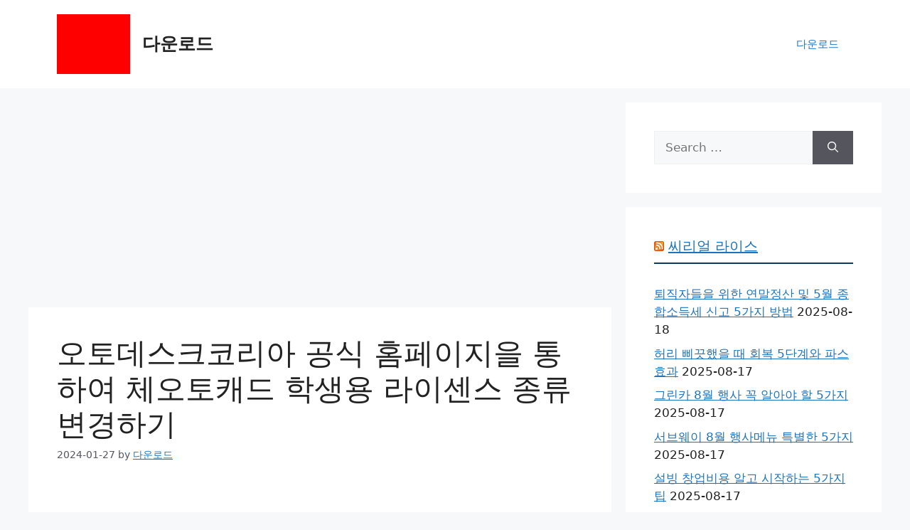

--- FILE ---
content_type: text/html; charset=UTF-8
request_url: https://funguitar.co.kr/request/71c80a70b8b0a585ca25668fa88cf344/
body_size: 63193
content:
<!DOCTYPE html>
<html lang="ko-KR">
<head>
	<meta charset="UTF-8">
	<meta name='robots' content='index, follow, max-image-preview:large, max-snippet:-1, max-video-preview:-1' />
<meta name="viewport" content="width=device-width, initial-scale=1">
	<!-- This site is optimized with the Yoast SEO Premium plugin v24.9 (Yoast SEO v26.8) - https://yoast.com/product/yoast-seo-premium-wordpress/ -->
	<title>다운로드 - 다운로드</title>
	<meta name="description" content="다운로드" />
	<link rel="canonical" href="https://funguitar.co.kr/" />
	<link rel="next" href="https://funguitar.co.kr/page/2/" />
	<meta property="og:locale" content="ko_KR" />
	<meta property="og:type" content="website" />
	<meta property="og:title" content="다운로드" />
	<meta property="og:description" content="다운로드" />
	<meta property="og:url" content="https://funguitar.co.kr/" />
	<meta property="og:site_name" content="다운로드" />
	<meta name="twitter:card" content="summary_large_image" />
	<script type="application/ld+json" class="yoast-schema-graph">{"@context":"https://schema.org","@graph":[{"@type":"CollectionPage","@id":"https://funguitar.co.kr/","url":"https://funguitar.co.kr/","name":"다운로드 - 다운로드","isPartOf":{"@id":"https://funguitar.co.kr/#website"},"about":{"@id":"https://funguitar.co.kr/#organization"},"description":"다운로드","breadcrumb":{"@id":"https://funguitar.co.kr/#breadcrumb"},"inLanguage":"ko-KR"},{"@type":"BreadcrumbList","@id":"https://funguitar.co.kr/#breadcrumb","itemListElement":[{"@type":"ListItem","position":1,"name":"Home"}]},{"@type":"WebSite","@id":"https://funguitar.co.kr/#website","url":"https://funguitar.co.kr/","name":"다운로드","description":"다운로드","publisher":{"@id":"https://funguitar.co.kr/#organization"},"potentialAction":[{"@type":"SearchAction","target":{"@type":"EntryPoint","urlTemplate":"https://funguitar.co.kr/?s={search_term_string}"},"query-input":{"@type":"PropertyValueSpecification","valueRequired":true,"valueName":"search_term_string"}}],"inLanguage":"ko-KR"},{"@type":"Organization","@id":"https://funguitar.co.kr/#organization","name":"다운로드","url":"https://funguitar.co.kr/","logo":{"@type":"ImageObject","inLanguage":"ko-KR","@id":"https://funguitar.co.kr/#/schema/logo/image/","url":"https://funguitar.co.kr/wp-content/uploads/2024/10/cropped-20241030_015948.png","contentUrl":"https://funguitar.co.kr/wp-content/uploads/2024/10/cropped-20241030_015948.png","width":103,"height":84,"caption":"다운로드"},"image":{"@id":"https://funguitar.co.kr/#/schema/logo/image/"}}]}</script>
	<!-- / Yoast SEO Premium plugin. -->


<link rel='dns-prefetch' href='//cdn.jsdelivr.net' />
<link rel="alternate" type="application/rss+xml" title="다운로드 &raquo; 피드" href="https://funguitar.co.kr/feed/" />
<link rel="alternate" type="application/rss+xml" title="다운로드 &raquo; 댓글 피드" href="https://funguitar.co.kr/comments/feed/" />
<style id='wp-img-auto-sizes-contain-inline-css'>
img:is([sizes=auto i],[sizes^="auto," i]){contain-intrinsic-size:3000px 1500px}
/*# sourceURL=wp-img-auto-sizes-contain-inline-css */
</style>
<style id='wp-emoji-styles-inline-css'>

	img.wp-smiley, img.emoji {
		display: inline !important;
		border: none !important;
		box-shadow: none !important;
		height: 1em !important;
		width: 1em !important;
		margin: 0 0.07em !important;
		vertical-align: -0.1em !important;
		background: none !important;
		padding: 0 !important;
	}
/*# sourceURL=wp-emoji-styles-inline-css */
</style>
<style id='wp-block-library-inline-css'>
:root{--wp-block-synced-color:#7a00df;--wp-block-synced-color--rgb:122,0,223;--wp-bound-block-color:var(--wp-block-synced-color);--wp-editor-canvas-background:#ddd;--wp-admin-theme-color:#007cba;--wp-admin-theme-color--rgb:0,124,186;--wp-admin-theme-color-darker-10:#006ba1;--wp-admin-theme-color-darker-10--rgb:0,107,160.5;--wp-admin-theme-color-darker-20:#005a87;--wp-admin-theme-color-darker-20--rgb:0,90,135;--wp-admin-border-width-focus:2px}@media (min-resolution:192dpi){:root{--wp-admin-border-width-focus:1.5px}}.wp-element-button{cursor:pointer}:root .has-very-light-gray-background-color{background-color:#eee}:root .has-very-dark-gray-background-color{background-color:#313131}:root .has-very-light-gray-color{color:#eee}:root .has-very-dark-gray-color{color:#313131}:root .has-vivid-green-cyan-to-vivid-cyan-blue-gradient-background{background:linear-gradient(135deg,#00d084,#0693e3)}:root .has-purple-crush-gradient-background{background:linear-gradient(135deg,#34e2e4,#4721fb 50%,#ab1dfe)}:root .has-hazy-dawn-gradient-background{background:linear-gradient(135deg,#faaca8,#dad0ec)}:root .has-subdued-olive-gradient-background{background:linear-gradient(135deg,#fafae1,#67a671)}:root .has-atomic-cream-gradient-background{background:linear-gradient(135deg,#fdd79a,#004a59)}:root .has-nightshade-gradient-background{background:linear-gradient(135deg,#330968,#31cdcf)}:root .has-midnight-gradient-background{background:linear-gradient(135deg,#020381,#2874fc)}:root{--wp--preset--font-size--normal:16px;--wp--preset--font-size--huge:42px}.has-regular-font-size{font-size:1em}.has-larger-font-size{font-size:2.625em}.has-normal-font-size{font-size:var(--wp--preset--font-size--normal)}.has-huge-font-size{font-size:var(--wp--preset--font-size--huge)}.has-text-align-center{text-align:center}.has-text-align-left{text-align:left}.has-text-align-right{text-align:right}.has-fit-text{white-space:nowrap!important}#end-resizable-editor-section{display:none}.aligncenter{clear:both}.items-justified-left{justify-content:flex-start}.items-justified-center{justify-content:center}.items-justified-right{justify-content:flex-end}.items-justified-space-between{justify-content:space-between}.screen-reader-text{border:0;clip-path:inset(50%);height:1px;margin:-1px;overflow:hidden;padding:0;position:absolute;width:1px;word-wrap:normal!important}.screen-reader-text:focus{background-color:#ddd;clip-path:none;color:#444;display:block;font-size:1em;height:auto;left:5px;line-height:normal;padding:15px 23px 14px;text-decoration:none;top:5px;width:auto;z-index:100000}html :where(.has-border-color){border-style:solid}html :where([style*=border-top-color]){border-top-style:solid}html :where([style*=border-right-color]){border-right-style:solid}html :where([style*=border-bottom-color]){border-bottom-style:solid}html :where([style*=border-left-color]){border-left-style:solid}html :where([style*=border-width]){border-style:solid}html :where([style*=border-top-width]){border-top-style:solid}html :where([style*=border-right-width]){border-right-style:solid}html :where([style*=border-bottom-width]){border-bottom-style:solid}html :where([style*=border-left-width]){border-left-style:solid}html :where(img[class*=wp-image-]){height:auto;max-width:100%}:where(figure){margin:0 0 1em}html :where(.is-position-sticky){--wp-admin--admin-bar--position-offset:var(--wp-admin--admin-bar--height,0px)}@media screen and (max-width:600px){html :where(.is-position-sticky){--wp-admin--admin-bar--position-offset:0px}}

/*# sourceURL=wp-block-library-inline-css */
</style><style id='global-styles-inline-css'>
:root{--wp--preset--aspect-ratio--square: 1;--wp--preset--aspect-ratio--4-3: 4/3;--wp--preset--aspect-ratio--3-4: 3/4;--wp--preset--aspect-ratio--3-2: 3/2;--wp--preset--aspect-ratio--2-3: 2/3;--wp--preset--aspect-ratio--16-9: 16/9;--wp--preset--aspect-ratio--9-16: 9/16;--wp--preset--color--black: #000000;--wp--preset--color--cyan-bluish-gray: #abb8c3;--wp--preset--color--white: #ffffff;--wp--preset--color--pale-pink: #f78da7;--wp--preset--color--vivid-red: #cf2e2e;--wp--preset--color--luminous-vivid-orange: #ff6900;--wp--preset--color--luminous-vivid-amber: #fcb900;--wp--preset--color--light-green-cyan: #7bdcb5;--wp--preset--color--vivid-green-cyan: #00d084;--wp--preset--color--pale-cyan-blue: #8ed1fc;--wp--preset--color--vivid-cyan-blue: #0693e3;--wp--preset--color--vivid-purple: #9b51e0;--wp--preset--color--contrast: var(--contrast);--wp--preset--color--contrast-2: var(--contrast-2);--wp--preset--color--contrast-3: var(--contrast-3);--wp--preset--color--base: var(--base);--wp--preset--color--base-2: var(--base-2);--wp--preset--color--base-3: var(--base-3);--wp--preset--color--accent: var(--accent);--wp--preset--gradient--vivid-cyan-blue-to-vivid-purple: linear-gradient(135deg,rgb(6,147,227) 0%,rgb(155,81,224) 100%);--wp--preset--gradient--light-green-cyan-to-vivid-green-cyan: linear-gradient(135deg,rgb(122,220,180) 0%,rgb(0,208,130) 100%);--wp--preset--gradient--luminous-vivid-amber-to-luminous-vivid-orange: linear-gradient(135deg,rgb(252,185,0) 0%,rgb(255,105,0) 100%);--wp--preset--gradient--luminous-vivid-orange-to-vivid-red: linear-gradient(135deg,rgb(255,105,0) 0%,rgb(207,46,46) 100%);--wp--preset--gradient--very-light-gray-to-cyan-bluish-gray: linear-gradient(135deg,rgb(238,238,238) 0%,rgb(169,184,195) 100%);--wp--preset--gradient--cool-to-warm-spectrum: linear-gradient(135deg,rgb(74,234,220) 0%,rgb(151,120,209) 20%,rgb(207,42,186) 40%,rgb(238,44,130) 60%,rgb(251,105,98) 80%,rgb(254,248,76) 100%);--wp--preset--gradient--blush-light-purple: linear-gradient(135deg,rgb(255,206,236) 0%,rgb(152,150,240) 100%);--wp--preset--gradient--blush-bordeaux: linear-gradient(135deg,rgb(254,205,165) 0%,rgb(254,45,45) 50%,rgb(107,0,62) 100%);--wp--preset--gradient--luminous-dusk: linear-gradient(135deg,rgb(255,203,112) 0%,rgb(199,81,192) 50%,rgb(65,88,208) 100%);--wp--preset--gradient--pale-ocean: linear-gradient(135deg,rgb(255,245,203) 0%,rgb(182,227,212) 50%,rgb(51,167,181) 100%);--wp--preset--gradient--electric-grass: linear-gradient(135deg,rgb(202,248,128) 0%,rgb(113,206,126) 100%);--wp--preset--gradient--midnight: linear-gradient(135deg,rgb(2,3,129) 0%,rgb(40,116,252) 100%);--wp--preset--font-size--small: 13px;--wp--preset--font-size--medium: 20px;--wp--preset--font-size--large: 36px;--wp--preset--font-size--x-large: 42px;--wp--preset--spacing--20: 0.44rem;--wp--preset--spacing--30: 0.67rem;--wp--preset--spacing--40: 1rem;--wp--preset--spacing--50: 1.5rem;--wp--preset--spacing--60: 2.25rem;--wp--preset--spacing--70: 3.38rem;--wp--preset--spacing--80: 5.06rem;--wp--preset--shadow--natural: 6px 6px 9px rgba(0, 0, 0, 0.2);--wp--preset--shadow--deep: 12px 12px 50px rgba(0, 0, 0, 0.4);--wp--preset--shadow--sharp: 6px 6px 0px rgba(0, 0, 0, 0.2);--wp--preset--shadow--outlined: 6px 6px 0px -3px rgb(255, 255, 255), 6px 6px rgb(0, 0, 0);--wp--preset--shadow--crisp: 6px 6px 0px rgb(0, 0, 0);}:where(.is-layout-flex){gap: 0.5em;}:where(.is-layout-grid){gap: 0.5em;}body .is-layout-flex{display: flex;}.is-layout-flex{flex-wrap: wrap;align-items: center;}.is-layout-flex > :is(*, div){margin: 0;}body .is-layout-grid{display: grid;}.is-layout-grid > :is(*, div){margin: 0;}:where(.wp-block-columns.is-layout-flex){gap: 2em;}:where(.wp-block-columns.is-layout-grid){gap: 2em;}:where(.wp-block-post-template.is-layout-flex){gap: 1.25em;}:where(.wp-block-post-template.is-layout-grid){gap: 1.25em;}.has-black-color{color: var(--wp--preset--color--black) !important;}.has-cyan-bluish-gray-color{color: var(--wp--preset--color--cyan-bluish-gray) !important;}.has-white-color{color: var(--wp--preset--color--white) !important;}.has-pale-pink-color{color: var(--wp--preset--color--pale-pink) !important;}.has-vivid-red-color{color: var(--wp--preset--color--vivid-red) !important;}.has-luminous-vivid-orange-color{color: var(--wp--preset--color--luminous-vivid-orange) !important;}.has-luminous-vivid-amber-color{color: var(--wp--preset--color--luminous-vivid-amber) !important;}.has-light-green-cyan-color{color: var(--wp--preset--color--light-green-cyan) !important;}.has-vivid-green-cyan-color{color: var(--wp--preset--color--vivid-green-cyan) !important;}.has-pale-cyan-blue-color{color: var(--wp--preset--color--pale-cyan-blue) !important;}.has-vivid-cyan-blue-color{color: var(--wp--preset--color--vivid-cyan-blue) !important;}.has-vivid-purple-color{color: var(--wp--preset--color--vivid-purple) !important;}.has-black-background-color{background-color: var(--wp--preset--color--black) !important;}.has-cyan-bluish-gray-background-color{background-color: var(--wp--preset--color--cyan-bluish-gray) !important;}.has-white-background-color{background-color: var(--wp--preset--color--white) !important;}.has-pale-pink-background-color{background-color: var(--wp--preset--color--pale-pink) !important;}.has-vivid-red-background-color{background-color: var(--wp--preset--color--vivid-red) !important;}.has-luminous-vivid-orange-background-color{background-color: var(--wp--preset--color--luminous-vivid-orange) !important;}.has-luminous-vivid-amber-background-color{background-color: var(--wp--preset--color--luminous-vivid-amber) !important;}.has-light-green-cyan-background-color{background-color: var(--wp--preset--color--light-green-cyan) !important;}.has-vivid-green-cyan-background-color{background-color: var(--wp--preset--color--vivid-green-cyan) !important;}.has-pale-cyan-blue-background-color{background-color: var(--wp--preset--color--pale-cyan-blue) !important;}.has-vivid-cyan-blue-background-color{background-color: var(--wp--preset--color--vivid-cyan-blue) !important;}.has-vivid-purple-background-color{background-color: var(--wp--preset--color--vivid-purple) !important;}.has-black-border-color{border-color: var(--wp--preset--color--black) !important;}.has-cyan-bluish-gray-border-color{border-color: var(--wp--preset--color--cyan-bluish-gray) !important;}.has-white-border-color{border-color: var(--wp--preset--color--white) !important;}.has-pale-pink-border-color{border-color: var(--wp--preset--color--pale-pink) !important;}.has-vivid-red-border-color{border-color: var(--wp--preset--color--vivid-red) !important;}.has-luminous-vivid-orange-border-color{border-color: var(--wp--preset--color--luminous-vivid-orange) !important;}.has-luminous-vivid-amber-border-color{border-color: var(--wp--preset--color--luminous-vivid-amber) !important;}.has-light-green-cyan-border-color{border-color: var(--wp--preset--color--light-green-cyan) !important;}.has-vivid-green-cyan-border-color{border-color: var(--wp--preset--color--vivid-green-cyan) !important;}.has-pale-cyan-blue-border-color{border-color: var(--wp--preset--color--pale-cyan-blue) !important;}.has-vivid-cyan-blue-border-color{border-color: var(--wp--preset--color--vivid-cyan-blue) !important;}.has-vivid-purple-border-color{border-color: var(--wp--preset--color--vivid-purple) !important;}.has-vivid-cyan-blue-to-vivid-purple-gradient-background{background: var(--wp--preset--gradient--vivid-cyan-blue-to-vivid-purple) !important;}.has-light-green-cyan-to-vivid-green-cyan-gradient-background{background: var(--wp--preset--gradient--light-green-cyan-to-vivid-green-cyan) !important;}.has-luminous-vivid-amber-to-luminous-vivid-orange-gradient-background{background: var(--wp--preset--gradient--luminous-vivid-amber-to-luminous-vivid-orange) !important;}.has-luminous-vivid-orange-to-vivid-red-gradient-background{background: var(--wp--preset--gradient--luminous-vivid-orange-to-vivid-red) !important;}.has-very-light-gray-to-cyan-bluish-gray-gradient-background{background: var(--wp--preset--gradient--very-light-gray-to-cyan-bluish-gray) !important;}.has-cool-to-warm-spectrum-gradient-background{background: var(--wp--preset--gradient--cool-to-warm-spectrum) !important;}.has-blush-light-purple-gradient-background{background: var(--wp--preset--gradient--blush-light-purple) !important;}.has-blush-bordeaux-gradient-background{background: var(--wp--preset--gradient--blush-bordeaux) !important;}.has-luminous-dusk-gradient-background{background: var(--wp--preset--gradient--luminous-dusk) !important;}.has-pale-ocean-gradient-background{background: var(--wp--preset--gradient--pale-ocean) !important;}.has-electric-grass-gradient-background{background: var(--wp--preset--gradient--electric-grass) !important;}.has-midnight-gradient-background{background: var(--wp--preset--gradient--midnight) !important;}.has-small-font-size{font-size: var(--wp--preset--font-size--small) !important;}.has-medium-font-size{font-size: var(--wp--preset--font-size--medium) !important;}.has-large-font-size{font-size: var(--wp--preset--font-size--large) !important;}.has-x-large-font-size{font-size: var(--wp--preset--font-size--x-large) !important;}
/*# sourceURL=global-styles-inline-css */
</style>

<style id='classic-theme-styles-inline-css'>
/*! This file is auto-generated */
.wp-block-button__link{color:#fff;background-color:#32373c;border-radius:9999px;box-shadow:none;text-decoration:none;padding:calc(.667em + 2px) calc(1.333em + 2px);font-size:1.125em}.wp-block-file__button{background:#32373c;color:#fff;text-decoration:none}
/*# sourceURL=/wp-includes/css/classic-themes.min.css */
</style>
<link rel='stylesheet' id='vlp-public-css' href='https://funguitar.co.kr/wp-content/plugins/visual-link-preview/dist/public.css?ver=2.3.0' media='all' />
<link rel='stylesheet' id='generate-style-css' href='https://funguitar.co.kr/wp-content/themes/generatepress/assets/css/main.min.css?ver=3.4.0' media='all' />
<style id='generate-style-inline-css'>
body{background-color:var(--base-2);color:var(--contrast);}a{color:var(--accent);}a{text-decoration:underline;}.entry-title a, .site-branding a, a.button, .wp-block-button__link, .main-navigation a{text-decoration:none;}a:hover, a:focus, a:active{color:var(--contrast);}.wp-block-group__inner-container{max-width:1200px;margin-left:auto;margin-right:auto;}:root{--contrast:#222222;--contrast-2:#575760;--contrast-3:#b2b2be;--base:#f0f0f0;--base-2:#f7f8f9;--base-3:#ffffff;--accent:#1e73be;}:root .has-contrast-color{color:var(--contrast);}:root .has-contrast-background-color{background-color:var(--contrast);}:root .has-contrast-2-color{color:var(--contrast-2);}:root .has-contrast-2-background-color{background-color:var(--contrast-2);}:root .has-contrast-3-color{color:var(--contrast-3);}:root .has-contrast-3-background-color{background-color:var(--contrast-3);}:root .has-base-color{color:var(--base);}:root .has-base-background-color{background-color:var(--base);}:root .has-base-2-color{color:var(--base-2);}:root .has-base-2-background-color{background-color:var(--base-2);}:root .has-base-3-color{color:var(--base-3);}:root .has-base-3-background-color{background-color:var(--base-3);}:root .has-accent-color{color:var(--accent);}:root .has-accent-background-color{background-color:var(--accent);}.top-bar{background-color:#636363;color:#ffffff;}.top-bar a{color:#ffffff;}.top-bar a:hover{color:#303030;}.site-header{background-color:var(--base-3);}.main-title a,.main-title a:hover{color:var(--contrast);}.site-description{color:var(--contrast-2);}.mobile-menu-control-wrapper .menu-toggle,.mobile-menu-control-wrapper .menu-toggle:hover,.mobile-menu-control-wrapper .menu-toggle:focus,.has-inline-mobile-toggle #site-navigation.toggled{background-color:rgba(0, 0, 0, 0.02);}.main-navigation,.main-navigation ul ul{background-color:var(--base-3);}.main-navigation .main-nav ul li a, .main-navigation .menu-toggle, .main-navigation .menu-bar-items{color:var(--contrast);}.main-navigation .main-nav ul li:not([class*="current-menu-"]):hover > a, .main-navigation .main-nav ul li:not([class*="current-menu-"]):focus > a, .main-navigation .main-nav ul li.sfHover:not([class*="current-menu-"]) > a, .main-navigation .menu-bar-item:hover > a, .main-navigation .menu-bar-item.sfHover > a{color:var(--accent);}button.menu-toggle:hover,button.menu-toggle:focus{color:var(--contrast);}.main-navigation .main-nav ul li[class*="current-menu-"] > a{color:var(--accent);}.navigation-search input[type="search"],.navigation-search input[type="search"]:active, .navigation-search input[type="search"]:focus, .main-navigation .main-nav ul li.search-item.active > a, .main-navigation .menu-bar-items .search-item.active > a{color:var(--accent);}.main-navigation ul ul{background-color:var(--base);}.separate-containers .inside-article, .separate-containers .comments-area, .separate-containers .page-header, .one-container .container, .separate-containers .paging-navigation, .inside-page-header{background-color:var(--base-3);}.entry-title a{color:var(--contrast);}.entry-title a:hover{color:var(--contrast-2);}.entry-meta{color:var(--contrast-2);}.sidebar .widget{background-color:var(--base-3);}.footer-widgets{background-color:var(--base-3);}.site-info{background-color:var(--base-3);}input[type="text"],input[type="email"],input[type="url"],input[type="password"],input[type="search"],input[type="tel"],input[type="number"],textarea,select{color:var(--contrast);background-color:var(--base-2);border-color:var(--base);}input[type="text"]:focus,input[type="email"]:focus,input[type="url"]:focus,input[type="password"]:focus,input[type="search"]:focus,input[type="tel"]:focus,input[type="number"]:focus,textarea:focus,select:focus{color:var(--contrast);background-color:var(--base-2);border-color:var(--contrast-3);}button,html input[type="button"],input[type="reset"],input[type="submit"],a.button,a.wp-block-button__link:not(.has-background){color:#ffffff;background-color:#55555e;}button:hover,html input[type="button"]:hover,input[type="reset"]:hover,input[type="submit"]:hover,a.button:hover,button:focus,html input[type="button"]:focus,input[type="reset"]:focus,input[type="submit"]:focus,a.button:focus,a.wp-block-button__link:not(.has-background):active,a.wp-block-button__link:not(.has-background):focus,a.wp-block-button__link:not(.has-background):hover{color:#ffffff;background-color:#3f4047;}a.generate-back-to-top{background-color:rgba( 0,0,0,0.4 );color:#ffffff;}a.generate-back-to-top:hover,a.generate-back-to-top:focus{background-color:rgba( 0,0,0,0.6 );color:#ffffff;}:root{--gp-search-modal-bg-color:var(--base-3);--gp-search-modal-text-color:var(--contrast);--gp-search-modal-overlay-bg-color:rgba(0,0,0,0.2);}@media (max-width: 768px){.main-navigation .menu-bar-item:hover > a, .main-navigation .menu-bar-item.sfHover > a{background:none;color:var(--contrast);}}.nav-below-header .main-navigation .inside-navigation.grid-container, .nav-above-header .main-navigation .inside-navigation.grid-container{padding:0px 20px 0px 20px;}.site-main .wp-block-group__inner-container{padding:40px;}.separate-containers .paging-navigation{padding-top:20px;padding-bottom:20px;}.entry-content .alignwide, body:not(.no-sidebar) .entry-content .alignfull{margin-left:-40px;width:calc(100% + 80px);max-width:calc(100% + 80px);}.rtl .menu-item-has-children .dropdown-menu-toggle{padding-left:20px;}.rtl .main-navigation .main-nav ul li.menu-item-has-children > a{padding-right:20px;}@media (max-width:768px){.separate-containers .inside-article, .separate-containers .comments-area, .separate-containers .page-header, .separate-containers .paging-navigation, .one-container .site-content, .inside-page-header{padding:30px;}.site-main .wp-block-group__inner-container{padding:30px;}.inside-top-bar{padding-right:30px;padding-left:30px;}.inside-header{padding-right:30px;padding-left:30px;}.widget-area .widget{padding-top:30px;padding-right:30px;padding-bottom:30px;padding-left:30px;}.footer-widgets-container{padding-top:30px;padding-right:30px;padding-bottom:30px;padding-left:30px;}.inside-site-info{padding-right:30px;padding-left:30px;}.entry-content .alignwide, body:not(.no-sidebar) .entry-content .alignfull{margin-left:-30px;width:calc(100% + 60px);max-width:calc(100% + 60px);}.one-container .site-main .paging-navigation{margin-bottom:20px;}}/* End cached CSS */.is-right-sidebar{width:30%;}.is-left-sidebar{width:30%;}.site-content .content-area{width:70%;}@media (max-width: 768px){.main-navigation .menu-toggle,.sidebar-nav-mobile:not(#sticky-placeholder){display:block;}.main-navigation ul,.gen-sidebar-nav,.main-navigation:not(.slideout-navigation):not(.toggled) .main-nav > ul,.has-inline-mobile-toggle #site-navigation .inside-navigation > *:not(.navigation-search):not(.main-nav){display:none;}.nav-align-right .inside-navigation,.nav-align-center .inside-navigation{justify-content:space-between;}.has-inline-mobile-toggle .mobile-menu-control-wrapper{display:flex;flex-wrap:wrap;}.has-inline-mobile-toggle .inside-header{flex-direction:row;text-align:left;flex-wrap:wrap;}.has-inline-mobile-toggle .header-widget,.has-inline-mobile-toggle #site-navigation{flex-basis:100%;}.nav-float-left .has-inline-mobile-toggle #site-navigation{order:10;}}
.dynamic-author-image-rounded{border-radius:100%;}.dynamic-featured-image, .dynamic-author-image{vertical-align:middle;}.one-container.blog .dynamic-content-template:not(:last-child), .one-container.archive .dynamic-content-template:not(:last-child){padding-bottom:0px;}.dynamic-entry-excerpt > p:last-child{margin-bottom:0px;}
/*# sourceURL=generate-style-inline-css */
</style>
<link rel='stylesheet' id='generate-blog-images-css' href='https://funguitar.co.kr/wp-content/plugins/gp-premium/blog/functions/css/featured-images.min.css?ver=2.3.2' media='all' />
<link rel="https://api.w.org/" href="https://funguitar.co.kr/wp-json/" /><link rel="EditURI" type="application/rsd+xml" title="RSD" href="https://funguitar.co.kr/xmlrpc.php?rsd" />
<meta name="generator" content="WordPress 6.9" />
<meta name="naver-site-verification" content="c19e4854d3f0888abd4141834195766da5e17c9e" />
<meta name="google-site-verification" content="k6XXE8RCO0C6GZgvziM62ilAdTEo8Qi4zR_k0hFswag" />

<script async src="https://pagead2.googlesyndication.com/pagead/js/adsbygoogle.js?client=ca-pub-8125807928143411"
     crossorigin="anonymous"></script>



	<style>
.chatgin-a {
  display: flex;
  justify-content: center; /* 가로로 중앙 정렬 */
  align-items: center; /* 세로로 중앙 정렬 (필요시) */
  height: 100%; /* 필요한 경우, 부모 요소의 높이를 설정하세요 */
}

.chatgin-a a {
  padding: 15px 20px; /* 상하 패딩을 늘려 세로 크기 증가 */
  background-color: #ff6c6c; /* 핑크색 배경 */
  font-size: 2vw; /* 반응형 폰트 크기 */
  font-weight: bold;
  color: white;
  border: 0;
  border-radius: 15px;
  text-decoration: none;
  margin: auto;
  white-space: nowrap; /* 텍스트 줄바꿈 방지 */
  display: inline-block;
  text-align: center;
  -webkit-animation: blink 1.0s ease-in-out infinite alternate;
  -moz-animation: blink 1.0s ease-in-out infinite alternate;
  animation: blink 0.9s ease-in-out infinite alternate;
}

@media screen and (max-width: 480px) {
  .chatgin-a a {
    font-size: 4vw; /* 모바일에서 폰트 크기 조정 */
    padding: 12px 15px; /* 모바일에서 상하 패딩 조정 */
  }
}

/* 깜빡이는 효과 */
@-webkit-keyframes blink {
  0% { opacity: 0; }
  100% { opacity: 1; }
}

@-moz-keyframes blink {
  0% { opacity: 0; }
  100% { opacity: 1; }
}

@keyframes blink {
  0% { opacity: 0; }
  100% { opacity: 1; }
}
</style>


<link rel="icon" href="https://funguitar.co.kr/wp-content/uploads/2024/10/cropped-20241030_015948-1-32x32.png" sizes="32x32" />
<link rel="icon" href="https://funguitar.co.kr/wp-content/uploads/2024/10/cropped-20241030_015948-1-192x192.png" sizes="192x192" />
<link rel="apple-touch-icon" href="https://funguitar.co.kr/wp-content/uploads/2024/10/cropped-20241030_015948-1-180x180.png" />
<meta name="msapplication-TileImage" content="https://funguitar.co.kr/wp-content/uploads/2024/10/cropped-20241030_015948-1-270x270.png" />
		<style id="wp-custom-css">
			h2, h3 {
    font-size: 1.5em; /* 원하는 글자 크기 */
    font-weight: bold; /* 원하는 글자 굵기 */
    color: black; /* 글자 색상 */
    text-align: left; /* 텍스트 정렬 */
    position: relative;
    padding-bottom: 10px; /* 밑줄과 텍스트 간격 */
}

h2::after, h3::after {
    content: "";
    display: block;
    width: 100%; /* 밑줄 길이 */
    height: 2px; /* 밑줄 두께 */
    background-color: #0a3d62; /* 이미지와 유사한 어두운 파란색 */
    position: absolute;
    bottom: 0;
    left: 0;
}

h2:hover::after {
    width: 100%;
    background-color: #0056b3;

	
	/* 형광펜 밑줄 효과, 글자체 색상 변경, 볼드체 추가 시작 */
u {
   text-decoration: none;
   display: inline;
   box-shadow: inset 0 -7px 0 #F9F19D;
   color: #FF0000; /* 글자체 색상 빨간색 */
   font-weight: bold; /* 글자체 볼드체 */
}
/* 형광펜 밑줄 효과, 글자체 색상 변경, 볼드체 추가 끝 */

	
	
	
			</style>
		</head>

<body class="home blog wp-custom-logo wp-embed-responsive wp-theme-generatepress post-image-below-header post-image-aligned-center sticky-menu-fade right-sidebar nav-float-right separate-containers header-aligned-left dropdown-hover" itemtype="https://schema.org/Blog" itemscope>
	<script>
document.addEventListener('DOMContentLoaded', function() {
    // 모든 스타일이 'display: inline-block'인 a 태그와 wp:buttons를 대상으로 설정
    var buttons = document.querySelectorAll('a[style*="display: inline-block"], .wp-block-button__link');
    
    buttons.forEach(function(button) {
        button.style.backgroundColor = '#FF6EB4'; // 연한 빨분홍색으로 변경
        button.style.animation = 'blinker 2s linear infinite'; // 애니메이션 속도 2초로 조정
        // 필요한 다른 스타일도 추가 가능합니다.
    });
});
</script>

<style>
@keyframes blinker {
    50% {
        opacity: 0; /* 깜빡이는 효과를 위해 투명도 변경 */
    }
}
</style>
<a class="screen-reader-text skip-link" href="#content" title="Skip to content">Skip to content</a>		<header class="site-header has-inline-mobile-toggle" id="masthead" aria-label="Site"  itemtype="https://schema.org/WPHeader" itemscope>
			<div class="inside-header grid-container">
				<div class="site-branding-container"><div class="site-logo">
					<a href="https://funguitar.co.kr/" rel="home" data-wpel-link="internal">
						<img  class="header-image is-logo-image" alt="다운로드" src="https://funguitar.co.kr/wp-content/uploads/2024/10/cropped-20241030_015948.png" width="103" height="84" />
					</a>
				</div><div class="site-branding">
						<h1 class="main-title" itemprop="headline">
					<a href="https://funguitar.co.kr/" rel="home" data-wpel-link="internal">다운로드</a>
				</h1>
						
					</div></div>	<nav class="main-navigation mobile-menu-control-wrapper" id="mobile-menu-control-wrapper" aria-label="Mobile Toggle">
				<button data-nav="site-navigation" class="menu-toggle" aria-controls="primary-menu" aria-expanded="false">
			<span class="gp-icon icon-menu-bars"><svg viewBox="0 0 512 512" aria-hidden="true" xmlns="http://www.w3.org/2000/svg" width="1em" height="1em"><path d="M0 96c0-13.255 10.745-24 24-24h464c13.255 0 24 10.745 24 24s-10.745 24-24 24H24c-13.255 0-24-10.745-24-24zm0 160c0-13.255 10.745-24 24-24h464c13.255 0 24 10.745 24 24s-10.745 24-24 24H24c-13.255 0-24-10.745-24-24zm0 160c0-13.255 10.745-24 24-24h464c13.255 0 24 10.745 24 24s-10.745 24-24 24H24c-13.255 0-24-10.745-24-24z" /></svg><svg viewBox="0 0 512 512" aria-hidden="true" xmlns="http://www.w3.org/2000/svg" width="1em" height="1em"><path d="M71.029 71.029c9.373-9.372 24.569-9.372 33.942 0L256 222.059l151.029-151.03c9.373-9.372 24.569-9.372 33.942 0 9.372 9.373 9.372 24.569 0 33.942L289.941 256l151.03 151.029c9.372 9.373 9.372 24.569 0 33.942-9.373 9.372-24.569 9.372-33.942 0L256 289.941l-151.029 151.03c-9.373 9.372-24.569 9.372-33.942 0-9.372-9.373-9.372-24.569 0-33.942L222.059 256 71.029 104.971c-9.372-9.373-9.372-24.569 0-33.942z" /></svg></span><span class="screen-reader-text">Menu</span>		</button>
	</nav>
			<nav class="main-navigation sub-menu-right" id="site-navigation" aria-label="Primary"  itemtype="https://schema.org/SiteNavigationElement" itemscope>
			<div class="inside-navigation grid-container">
								<button class="menu-toggle" aria-controls="primary-menu" aria-expanded="false">
					<span class="gp-icon icon-menu-bars"><svg viewBox="0 0 512 512" aria-hidden="true" xmlns="http://www.w3.org/2000/svg" width="1em" height="1em"><path d="M0 96c0-13.255 10.745-24 24-24h464c13.255 0 24 10.745 24 24s-10.745 24-24 24H24c-13.255 0-24-10.745-24-24zm0 160c0-13.255 10.745-24 24-24h464c13.255 0 24 10.745 24 24s-10.745 24-24 24H24c-13.255 0-24-10.745-24-24zm0 160c0-13.255 10.745-24 24-24h464c13.255 0 24 10.745 24 24s-10.745 24-24 24H24c-13.255 0-24-10.745-24-24z" /></svg><svg viewBox="0 0 512 512" aria-hidden="true" xmlns="http://www.w3.org/2000/svg" width="1em" height="1em"><path d="M71.029 71.029c9.373-9.372 24.569-9.372 33.942 0L256 222.059l151.029-151.03c9.373-9.372 24.569-9.372 33.942 0 9.372 9.373 9.372 24.569 0 33.942L289.941 256l151.03 151.029c9.372 9.373 9.372 24.569 0 33.942-9.373 9.372-24.569 9.372-33.942 0L256 289.941l-151.029 151.03c-9.373 9.372-24.569 9.372-33.942 0-9.372-9.373-9.372-24.569 0-33.942L222.059 256 71.029 104.971c-9.372-9.373-9.372-24.569 0-33.942z" /></svg></span><span class="screen-reader-text">Menu</span>				</button>
				<div id="primary-menu" class="main-nav"><ul id="menu-%eb%8b%a4%ec%9a%b4%eb%a1%9c%eb%93%9c" class=" menu sf-menu"><li id="menu-item-7" class="menu-item menu-item-type-taxonomy menu-item-object-category menu-item-7"><a href="https://funguitar.co.kr/category/%eb%8b%a4%ec%9a%b4%eb%a1%9c%eb%93%9c/" data-wpel-link="internal">다운로드</a></li>
</ul></div>			</div>
		</nav>
					</div>
		</header>
		
	<div class="site grid-container container hfeed" id="page">
				<div class="site-content" id="content">
			
	<div class="content-area" id="primary">
		<main class="site-main" id="main">
			<article id="post-45447" class="post-45447 post type-post status-publish format-standard has-post-thumbnail hentry category-2410" itemtype="https://schema.org/CreativeWork" itemscope>
	<div class="inside-article">
					<header class="entry-header">
				<h2 class="entry-title" itemprop="headline"><a href="https://funguitar.co.kr/%ec%a0%95%eb%b6%80%ec%a7%80%ec%9b%90%eb%8c%80%ec%b6%9c-%eb%b9%84%ea%b5%90%eb%a1%9c-%ec%95%8c%ec%95%84%eb%b3%b4%eb%8a%94-5%ea%b0%80%ec%a7%80-%ec%9e%a5%ec%a0%90/" rel="bookmark" data-wpel-link="internal">정부지원대출 비교로 알아보는 5가지 장점</a></h2>		<div class="entry-meta">
			<span class="posted-on"><time class="entry-date published" datetime="2025-11-01T21:02:49+09:00" itemprop="datePublished">2025-11-01</time></span> <span class="byline">by <span class="author vcard" itemprop="author" itemtype="https://schema.org/Person" itemscope><a class="url fn n" href="https://funguitar.co.kr/author/admin_2vppgayz/" title="View all posts by 다운로드" rel="author" itemprop="url" data-wpel-link="internal"><span class="author-name" itemprop="name">다운로드</span></a></span></span> 		</div>
					</header>
			<div class="post-image">
						
						<a href="https://funguitar.co.kr/%ec%a0%95%eb%b6%80%ec%a7%80%ec%9b%90%eb%8c%80%ec%b6%9c-%eb%b9%84%ea%b5%90%eb%a1%9c-%ec%95%8c%ec%95%84%eb%b3%b4%eb%8a%94-5%ea%b0%80%ec%a7%80-%ec%9e%a5%ec%a0%90/" data-wpel-link="internal">
							<img width="1086" height="1086" src="https://funguitar.co.kr/wp-content/uploads/2025/10/i1760328134.png" class="attachment-full size-full wp-post-image" alt="정부지원대출 비교로 알아보는 5가지 장점" itemprop="image" decoding="async" fetchpriority="high" srcset="https://funguitar.co.kr/wp-content/uploads/2025/10/i1760328134.png 1086w, https://funguitar.co.kr/wp-content/uploads/2025/10/i1760328134-300x300.png 300w, https://funguitar.co.kr/wp-content/uploads/2025/10/i1760328134-1024x1024.png 1024w, https://funguitar.co.kr/wp-content/uploads/2025/10/i1760328134-150x150.png 150w, https://funguitar.co.kr/wp-content/uploads/2025/10/i1760328134-768x768.png 768w, https://funguitar.co.kr/wp-content/uploads/2025/10/i1760328134-120x120.png 120w" sizes="(max-width: 1086px) 100vw, 1086px" />
						</a>
					</div>
			<div class="entry-summary" itemprop="text">
				<p>정부지원대출, 이렇게 많은 종류가 있는데 어떤 것이 나에게 가장 적합할까요? 대출 방식과 조건이 다양해 처음 접하는 분들은 특히 헷갈리기 마련입니다. 이 글을 통해 정부지원대출 비교의 5가지 장점을 알아보고, 실질적으로 도움이 되는 정보를 얻어가세요. 더 나은 선택은 준비에서 시작된다는 사실을 깨닫게 될 것입니다! 정부지원대출의 기본 이해 정부지원대출은 정부가 소속된 금융기관을 통해 취급되는 대출 상품입니다. 이 대출은 &#8230; <a title="정부지원대출 비교로 알아보는 5가지 장점" class="read-more" href="https://funguitar.co.kr/%ec%a0%95%eb%b6%80%ec%a7%80%ec%9b%90%eb%8c%80%ec%b6%9c-%eb%b9%84%ea%b5%90%eb%a1%9c-%ec%95%8c%ec%95%84%eb%b3%b4%eb%8a%94-5%ea%b0%80%ec%a7%80-%ec%9e%a5%ec%a0%90/" aria-label="More on 정부지원대출 비교로 알아보는 5가지 장점" data-wpel-link="internal">Read more</a></p>
			</div>

				<footer class="entry-meta" aria-label="Entry meta">
			<span class="cat-links"><span class="gp-icon icon-categories"><svg viewBox="0 0 512 512" aria-hidden="true" xmlns="http://www.w3.org/2000/svg" width="1em" height="1em"><path d="M0 112c0-26.51 21.49-48 48-48h110.014a48 48 0 0143.592 27.907l12.349 26.791A16 16 0 00228.486 128H464c26.51 0 48 21.49 48 48v224c0 26.51-21.49 48-48 48H48c-26.51 0-48-21.49-48-48V112z" /></svg></span><span class="screen-reader-text">Categories </span><a href="https://funguitar.co.kr/category/%ec%9c%a0%ec%9a%a9%ed%95%9c%ec%a0%95%eb%b3%b4/" rel="category tag" data-wpel-link="internal">유용한정보</a></span> <span class="comments-link"><span class="gp-icon icon-comments"><svg viewBox="0 0 512 512" aria-hidden="true" xmlns="http://www.w3.org/2000/svg" width="1em" height="1em"><path d="M132.838 329.973a435.298 435.298 0 0016.769-9.004c13.363-7.574 26.587-16.142 37.419-25.507 7.544.597 15.27.925 23.098.925 54.905 0 105.634-15.311 143.285-41.28 23.728-16.365 43.115-37.692 54.155-62.645 54.739 22.205 91.498 63.272 91.498 110.286 0 42.186-29.558 79.498-75.09 102.828 23.46 49.216 75.09 101.709 75.09 101.709s-115.837-38.35-154.424-78.46c-9.956 1.12-20.297 1.758-30.793 1.758-88.727 0-162.927-43.071-181.007-100.61z"/><path d="M383.371 132.502c0 70.603-82.961 127.787-185.216 127.787-10.496 0-20.837-.639-30.793-1.757-38.587 40.093-154.424 78.429-154.424 78.429s51.63-52.472 75.09-101.67c-45.532-23.321-75.09-60.619-75.09-102.79C12.938 61.9 95.9 4.716 198.155 4.716 300.41 4.715 383.37 61.9 383.37 132.502z" /></svg></span><a href="https://funguitar.co.kr/%ec%a0%95%eb%b6%80%ec%a7%80%ec%9b%90%eb%8c%80%ec%b6%9c-%eb%b9%84%ea%b5%90%eb%a1%9c-%ec%95%8c%ec%95%84%eb%b3%b4%eb%8a%94-5%ea%b0%80%ec%a7%80-%ec%9e%a5%ec%a0%90/#respond" data-wpel-link="internal">Leave a comment</a></span> 		</footer>
			</div>
</article>
<article id="post-45444" class="post-45444 post type-post status-publish format-standard has-post-thumbnail hentry category-2410" itemtype="https://schema.org/CreativeWork" itemscope>
	<div class="inside-article">
					<header class="entry-header">
				<h2 class="entry-title" itemprop="headline"><a href="https://funguitar.co.kr/%eb%a1%af%eb%8d%b0%ec%b9%b4%eb%93%9c-10%ec%9b%94-%ed%96%89%ec%82%ac-%eb%86%93%ec%b9%98%eb%a9%b4-%ed%9b%84%ed%9a%8c%ed%95%a0-5%ea%b0%80%ec%a7%80/" rel="bookmark" data-wpel-link="internal">롯데카드 10월 행사, 놓치면 후회할 5가지!</a></h2>		<div class="entry-meta">
			<span class="posted-on"><time class="entry-date published" datetime="2025-11-01T17:00:17+09:00" itemprop="datePublished">2025-11-01</time></span> <span class="byline">by <span class="author vcard" itemprop="author" itemtype="https://schema.org/Person" itemscope><a class="url fn n" href="https://funguitar.co.kr/author/admin_2vppgayz/" title="View all posts by 다운로드" rel="author" itemprop="url" data-wpel-link="internal"><span class="author-name" itemprop="name">다운로드</span></a></span></span> 		</div>
					</header>
			<div class="post-image">
						
						<a href="https://funguitar.co.kr/%eb%a1%af%eb%8d%b0%ec%b9%b4%eb%93%9c-10%ec%9b%94-%ed%96%89%ec%82%ac-%eb%86%93%ec%b9%98%eb%a9%b4-%ed%9b%84%ed%9a%8c%ed%95%a0-5%ea%b0%80%ec%a7%80/" data-wpel-link="internal">
							<img width="1086" height="1086" src="https://funguitar.co.kr/wp-content/uploads/2025/10/i1760328002.png" class="attachment-full size-full wp-post-image" alt="롯데카드 10월 행사, 놓치면 후회할 5가지!" itemprop="image" decoding="async" srcset="https://funguitar.co.kr/wp-content/uploads/2025/10/i1760328002.png 1086w, https://funguitar.co.kr/wp-content/uploads/2025/10/i1760328002-300x300.png 300w, https://funguitar.co.kr/wp-content/uploads/2025/10/i1760328002-1024x1024.png 1024w, https://funguitar.co.kr/wp-content/uploads/2025/10/i1760328002-150x150.png 150w, https://funguitar.co.kr/wp-content/uploads/2025/10/i1760328002-768x768.png 768w, https://funguitar.co.kr/wp-content/uploads/2025/10/i1760328002-120x120.png 120w" sizes="(max-width: 1086px) 100vw, 1086px" />
						</a>
					</div>
			<div class="entry-summary" itemprop="text">
				<p>10월이 다가오면서, 여러분의 지갑을 두근거리게 할 특별한 소식이 있습니다! 롯데카드 10월 행사에 어떤 혜택이 숨어 있을까요? 매년 이맘때면 많은 분들이 놓치면 후회할 기회를 찾는데, 올 가을에는 특히 더 눈여겨봐야 할 내용이 가득하답니다. 이 글에서는 사랑하는 당신의 소비 습관에 기분 좋은 변화를 가져다 줄 5가지 이벤트를 소개할 테니, 끝까지 함께해 주세요! 10월에만 만나는 혜택 이번 10월에는 &#8230; <a title="롯데카드 10월 행사, 놓치면 후회할 5가지!" class="read-more" href="https://funguitar.co.kr/%eb%a1%af%eb%8d%b0%ec%b9%b4%eb%93%9c-10%ec%9b%94-%ed%96%89%ec%82%ac-%eb%86%93%ec%b9%98%eb%a9%b4-%ed%9b%84%ed%9a%8c%ed%95%a0-5%ea%b0%80%ec%a7%80/" aria-label="More on 롯데카드 10월 행사, 놓치면 후회할 5가지!" data-wpel-link="internal">Read more</a></p>
			</div>

				<footer class="entry-meta" aria-label="Entry meta">
			<span class="cat-links"><span class="gp-icon icon-categories"><svg viewBox="0 0 512 512" aria-hidden="true" xmlns="http://www.w3.org/2000/svg" width="1em" height="1em"><path d="M0 112c0-26.51 21.49-48 48-48h110.014a48 48 0 0143.592 27.907l12.349 26.791A16 16 0 00228.486 128H464c26.51 0 48 21.49 48 48v224c0 26.51-21.49 48-48 48H48c-26.51 0-48-21.49-48-48V112z" /></svg></span><span class="screen-reader-text">Categories </span><a href="https://funguitar.co.kr/category/%ec%9c%a0%ec%9a%a9%ed%95%9c%ec%a0%95%eb%b3%b4/" rel="category tag" data-wpel-link="internal">유용한정보</a></span> <span class="comments-link"><span class="gp-icon icon-comments"><svg viewBox="0 0 512 512" aria-hidden="true" xmlns="http://www.w3.org/2000/svg" width="1em" height="1em"><path d="M132.838 329.973a435.298 435.298 0 0016.769-9.004c13.363-7.574 26.587-16.142 37.419-25.507 7.544.597 15.27.925 23.098.925 54.905 0 105.634-15.311 143.285-41.28 23.728-16.365 43.115-37.692 54.155-62.645 54.739 22.205 91.498 63.272 91.498 110.286 0 42.186-29.558 79.498-75.09 102.828 23.46 49.216 75.09 101.709 75.09 101.709s-115.837-38.35-154.424-78.46c-9.956 1.12-20.297 1.758-30.793 1.758-88.727 0-162.927-43.071-181.007-100.61z"/><path d="M383.371 132.502c0 70.603-82.961 127.787-185.216 127.787-10.496 0-20.837-.639-30.793-1.757-38.587 40.093-154.424 78.429-154.424 78.429s51.63-52.472 75.09-101.67c-45.532-23.321-75.09-60.619-75.09-102.79C12.938 61.9 95.9 4.716 198.155 4.716 300.41 4.715 383.37 61.9 383.37 132.502z" /></svg></span><a href="https://funguitar.co.kr/%eb%a1%af%eb%8d%b0%ec%b9%b4%eb%93%9c-10%ec%9b%94-%ed%96%89%ec%82%ac-%eb%86%93%ec%b9%98%eb%a9%b4-%ed%9b%84%ed%9a%8c%ed%95%a0-5%ea%b0%80%ec%a7%80/#respond" data-wpel-link="internal">Leave a comment</a></span> 		</footer>
			</div>
</article>
<article id="post-45441" class="post-45441 post type-post status-publish format-standard has-post-thumbnail hentry category-2410" itemtype="https://schema.org/CreativeWork" itemscope>
	<div class="inside-article">
					<header class="entry-header">
				<h2 class="entry-title" itemprop="headline"><a href="https://funguitar.co.kr/%ed%8a%b8%eb%9f%ad-%ed%83%80%ec%9d%b4%ec%96%b4-%ec%95%95%eb%a0%a5-%ed%99%95%ec%9d%b8%ed%95%98%eb%8a%94-5%ea%b0%80%ec%a7%80-%ed%8c%81/" rel="bookmark" data-wpel-link="internal">트럭 타이어 압력 확인하는 5가지 팁</a></h2>		<div class="entry-meta">
			<span class="posted-on"><time class="entry-date published" datetime="2025-11-01T12:58:18+09:00" itemprop="datePublished">2025-11-01</time></span> <span class="byline">by <span class="author vcard" itemprop="author" itemtype="https://schema.org/Person" itemscope><a class="url fn n" href="https://funguitar.co.kr/author/admin_2vppgayz/" title="View all posts by 다운로드" rel="author" itemprop="url" data-wpel-link="internal"><span class="author-name" itemprop="name">다운로드</span></a></span></span> 		</div>
					</header>
			<div class="post-image">
						
						<a href="https://funguitar.co.kr/%ed%8a%b8%eb%9f%ad-%ed%83%80%ec%9d%b4%ec%96%b4-%ec%95%95%eb%a0%a5-%ed%99%95%ec%9d%b8%ed%95%98%eb%8a%94-5%ea%b0%80%ec%a7%80-%ed%8c%81/" data-wpel-link="internal">
							<img width="1086" height="1086" src="https://funguitar.co.kr/wp-content/uploads/2025/10/i1760327885.png" class="attachment-full size-full wp-post-image" alt="트럭 타이어 압력 확인하는 5가지 팁" itemprop="image" decoding="async" srcset="https://funguitar.co.kr/wp-content/uploads/2025/10/i1760327885.png 1086w, https://funguitar.co.kr/wp-content/uploads/2025/10/i1760327885-300x300.png 300w, https://funguitar.co.kr/wp-content/uploads/2025/10/i1760327885-1024x1024.png 1024w, https://funguitar.co.kr/wp-content/uploads/2025/10/i1760327885-150x150.png 150w, https://funguitar.co.kr/wp-content/uploads/2025/10/i1760327885-768x768.png 768w, https://funguitar.co.kr/wp-content/uploads/2025/10/i1760327885-120x120.png 120w" sizes="(max-width: 1086px) 100vw, 1086px" />
						</a>
					</div>
			<div class="entry-summary" itemprop="text">
				<p>트럭 타이어 압력을 확인하는 일이 얼마나 중요할까요? 많은 운전자가 이점을 간과한 채 도로 위를 달리는데, 그로 인해 발생하는 사고와 비용은 상상을 초월할 수 있습니다. 이 글에서는 저와 함께 트럭 타이어 압력을 올바르게 관리할 수 있는 5가지 팁을 알아보겠습니다. 타이어의 안전과 성능을 극대화하여 고속도로에서의 자신감을 가져보세요! 트럭 타이어 압력 중요성 트럭 타이어 압력은 트럭의 안전과 성능에 &#8230; <a title="트럭 타이어 압력 확인하는 5가지 팁" class="read-more" href="https://funguitar.co.kr/%ed%8a%b8%eb%9f%ad-%ed%83%80%ec%9d%b4%ec%96%b4-%ec%95%95%eb%a0%a5-%ed%99%95%ec%9d%b8%ed%95%98%eb%8a%94-5%ea%b0%80%ec%a7%80-%ed%8c%81/" aria-label="More on 트럭 타이어 압력 확인하는 5가지 팁" data-wpel-link="internal">Read more</a></p>
			</div>

				<footer class="entry-meta" aria-label="Entry meta">
			<span class="cat-links"><span class="gp-icon icon-categories"><svg viewBox="0 0 512 512" aria-hidden="true" xmlns="http://www.w3.org/2000/svg" width="1em" height="1em"><path d="M0 112c0-26.51 21.49-48 48-48h110.014a48 48 0 0143.592 27.907l12.349 26.791A16 16 0 00228.486 128H464c26.51 0 48 21.49 48 48v224c0 26.51-21.49 48-48 48H48c-26.51 0-48-21.49-48-48V112z" /></svg></span><span class="screen-reader-text">Categories </span><a href="https://funguitar.co.kr/category/%ec%9c%a0%ec%9a%a9%ed%95%9c%ec%a0%95%eb%b3%b4/" rel="category tag" data-wpel-link="internal">유용한정보</a></span> <span class="comments-link"><span class="gp-icon icon-comments"><svg viewBox="0 0 512 512" aria-hidden="true" xmlns="http://www.w3.org/2000/svg" width="1em" height="1em"><path d="M132.838 329.973a435.298 435.298 0 0016.769-9.004c13.363-7.574 26.587-16.142 37.419-25.507 7.544.597 15.27.925 23.098.925 54.905 0 105.634-15.311 143.285-41.28 23.728-16.365 43.115-37.692 54.155-62.645 54.739 22.205 91.498 63.272 91.498 110.286 0 42.186-29.558 79.498-75.09 102.828 23.46 49.216 75.09 101.709 75.09 101.709s-115.837-38.35-154.424-78.46c-9.956 1.12-20.297 1.758-30.793 1.758-88.727 0-162.927-43.071-181.007-100.61z"/><path d="M383.371 132.502c0 70.603-82.961 127.787-185.216 127.787-10.496 0-20.837-.639-30.793-1.757-38.587 40.093-154.424 78.429-154.424 78.429s51.63-52.472 75.09-101.67c-45.532-23.321-75.09-60.619-75.09-102.79C12.938 61.9 95.9 4.716 198.155 4.716 300.41 4.715 383.37 61.9 383.37 132.502z" /></svg></span><a href="https://funguitar.co.kr/%ed%8a%b8%eb%9f%ad-%ed%83%80%ec%9d%b4%ec%96%b4-%ec%95%95%eb%a0%a5-%ed%99%95%ec%9d%b8%ed%95%98%eb%8a%94-5%ea%b0%80%ec%a7%80-%ed%8c%81/#respond" data-wpel-link="internal">Leave a comment</a></span> 		</footer>
			</div>
</article>
<article id="post-45438" class="post-45438 post type-post status-publish format-standard has-post-thumbnail hentry category-2410" itemtype="https://schema.org/CreativeWork" itemscope>
	<div class="inside-article">
					<header class="entry-header">
				<h2 class="entry-title" itemprop="headline"><a href="https://funguitar.co.kr/%ec%97%ac%ec%84%b1%eb%8c%80%ec%b6%9c-%ec%98%a8%eb%9d%bc%ec%9d%b8%ec%9c%bc%eb%a1%9c-%ec%95%8c%ec%95%84%eb%b3%b4%eb%8a%94-5%ea%b0%80%ec%a7%80-%ec%9e%a5%ec%a0%90/" rel="bookmark" data-wpel-link="internal">여성대출 온라인으로 알아보는 5가지 장점</a></h2>		<div class="entry-meta">
			<span class="posted-on"><time class="entry-date published" datetime="2025-11-01T08:56:32+09:00" itemprop="datePublished">2025-11-01</time></span> <span class="byline">by <span class="author vcard" itemprop="author" itemtype="https://schema.org/Person" itemscope><a class="url fn n" href="https://funguitar.co.kr/author/admin_2vppgayz/" title="View all posts by 다운로드" rel="author" itemprop="url" data-wpel-link="internal"><span class="author-name" itemprop="name">다운로드</span></a></span></span> 		</div>
					</header>
			<div class="post-image">
						
						<a href="https://funguitar.co.kr/%ec%97%ac%ec%84%b1%eb%8c%80%ec%b6%9c-%ec%98%a8%eb%9d%bc%ec%9d%b8%ec%9c%bc%eb%a1%9c-%ec%95%8c%ec%95%84%eb%b3%b4%eb%8a%94-5%ea%b0%80%ec%a7%80-%ec%9e%a5%ec%a0%90/" data-wpel-link="internal">
							<img width="1086" height="1086" src="https://funguitar.co.kr/wp-content/uploads/2025/10/i1760327789.png" class="attachment-full size-full wp-post-image" alt="여성대출 온라인으로 알아보는 5가지 장점" itemprop="image" decoding="async" loading="lazy" srcset="https://funguitar.co.kr/wp-content/uploads/2025/10/i1760327789.png 1086w, https://funguitar.co.kr/wp-content/uploads/2025/10/i1760327789-300x300.png 300w, https://funguitar.co.kr/wp-content/uploads/2025/10/i1760327789-1024x1024.png 1024w, https://funguitar.co.kr/wp-content/uploads/2025/10/i1760327789-150x150.png 150w, https://funguitar.co.kr/wp-content/uploads/2025/10/i1760327789-768x768.png 768w, https://funguitar.co.kr/wp-content/uploads/2025/10/i1760327789-120x120.png 120w" sizes="auto, (max-width: 1086px) 100vw, 1086px" />
						</a>
					</div>
			<div class="entry-summary" itemprop="text">
				<p>여성대출 온라인, 고민하고 계신가요? 요즘 많은 여성들이 다양한 이유로 자금을 필요로 하지만, 대출을 받는 일이 여전히 부담스러운 경우가 많습니다. 이 글에서는 여성대출 온라인의 5가지 장점을 통해 더 쉽고 편리하게 접근할 수 있는 방법을 제시할게요. 끝까지 읽으시면 대출에 대한 두려움을 줄이고, 현명한 선택을 할 수 있는 팁을 얻으실 수 있습니다! 온라인 대출 프로세스 이해 여성대출 온라인은 &#8230; <a title="여성대출 온라인으로 알아보는 5가지 장점" class="read-more" href="https://funguitar.co.kr/%ec%97%ac%ec%84%b1%eb%8c%80%ec%b6%9c-%ec%98%a8%eb%9d%bc%ec%9d%b8%ec%9c%bc%eb%a1%9c-%ec%95%8c%ec%95%84%eb%b3%b4%eb%8a%94-5%ea%b0%80%ec%a7%80-%ec%9e%a5%ec%a0%90/" aria-label="More on 여성대출 온라인으로 알아보는 5가지 장점" data-wpel-link="internal">Read more</a></p>
			</div>

				<footer class="entry-meta" aria-label="Entry meta">
			<span class="cat-links"><span class="gp-icon icon-categories"><svg viewBox="0 0 512 512" aria-hidden="true" xmlns="http://www.w3.org/2000/svg" width="1em" height="1em"><path d="M0 112c0-26.51 21.49-48 48-48h110.014a48 48 0 0143.592 27.907l12.349 26.791A16 16 0 00228.486 128H464c26.51 0 48 21.49 48 48v224c0 26.51-21.49 48-48 48H48c-26.51 0-48-21.49-48-48V112z" /></svg></span><span class="screen-reader-text">Categories </span><a href="https://funguitar.co.kr/category/%ec%9c%a0%ec%9a%a9%ed%95%9c%ec%a0%95%eb%b3%b4/" rel="category tag" data-wpel-link="internal">유용한정보</a></span> <span class="comments-link"><span class="gp-icon icon-comments"><svg viewBox="0 0 512 512" aria-hidden="true" xmlns="http://www.w3.org/2000/svg" width="1em" height="1em"><path d="M132.838 329.973a435.298 435.298 0 0016.769-9.004c13.363-7.574 26.587-16.142 37.419-25.507 7.544.597 15.27.925 23.098.925 54.905 0 105.634-15.311 143.285-41.28 23.728-16.365 43.115-37.692 54.155-62.645 54.739 22.205 91.498 63.272 91.498 110.286 0 42.186-29.558 79.498-75.09 102.828 23.46 49.216 75.09 101.709 75.09 101.709s-115.837-38.35-154.424-78.46c-9.956 1.12-20.297 1.758-30.793 1.758-88.727 0-162.927-43.071-181.007-100.61z"/><path d="M383.371 132.502c0 70.603-82.961 127.787-185.216 127.787-10.496 0-20.837-.639-30.793-1.757-38.587 40.093-154.424 78.429-154.424 78.429s51.63-52.472 75.09-101.67c-45.532-23.321-75.09-60.619-75.09-102.79C12.938 61.9 95.9 4.716 198.155 4.716 300.41 4.715 383.37 61.9 383.37 132.502z" /></svg></span><a href="https://funguitar.co.kr/%ec%97%ac%ec%84%b1%eb%8c%80%ec%b6%9c-%ec%98%a8%eb%9d%bc%ec%9d%b8%ec%9c%bc%eb%a1%9c-%ec%95%8c%ec%95%84%eb%b3%b4%eb%8a%94-5%ea%b0%80%ec%a7%80-%ec%9e%a5%ec%a0%90/#respond" data-wpel-link="internal">Leave a comment</a></span> 		</footer>
			</div>
</article>
<article id="post-45435" class="post-45435 post type-post status-publish format-standard has-post-thumbnail hentry category-2410" itemtype="https://schema.org/CreativeWork" itemscope>
	<div class="inside-article">
					<header class="entry-header">
				<h2 class="entry-title" itemprop="headline"><a href="https://funguitar.co.kr/%eb%ac%b4%eb%a6%8e-%ea%b4%80%ec%a0%88-%ec%b6%94%ec%b2%9c-5%ea%b0%80%ec%a7%80-%ed%9a%a8%ea%b3%bc%ec%a0%81%ec%9d%b8-%eb%b0%a9%eb%b2%95/" rel="bookmark" data-wpel-link="internal">무릎 관절 추천! 5가지 효과적인 방법</a></h2>		<div class="entry-meta">
			<span class="posted-on"><time class="entry-date published" datetime="2025-11-01T04:54:58+09:00" itemprop="datePublished">2025-11-01</time></span> <span class="byline">by <span class="author vcard" itemprop="author" itemtype="https://schema.org/Person" itemscope><a class="url fn n" href="https://funguitar.co.kr/author/admin_2vppgayz/" title="View all posts by 다운로드" rel="author" itemprop="url" data-wpel-link="internal"><span class="author-name" itemprop="name">다운로드</span></a></span></span> 		</div>
					</header>
			<div class="post-image">
						
						<a href="https://funguitar.co.kr/%eb%ac%b4%eb%a6%8e-%ea%b4%80%ec%a0%88-%ec%b6%94%ec%b2%9c-5%ea%b0%80%ec%a7%80-%ed%9a%a8%ea%b3%bc%ec%a0%81%ec%9d%b8-%eb%b0%a9%eb%b2%95/" data-wpel-link="internal">
							<img width="1086" height="1086" src="https://funguitar.co.kr/wp-content/uploads/2025/10/i1760327696.png" class="attachment-full size-full wp-post-image" alt="무릎 관절 추천! 5가지 효과적인 방법" itemprop="image" decoding="async" loading="lazy" srcset="https://funguitar.co.kr/wp-content/uploads/2025/10/i1760327696.png 1086w, https://funguitar.co.kr/wp-content/uploads/2025/10/i1760327696-300x300.png 300w, https://funguitar.co.kr/wp-content/uploads/2025/10/i1760327696-1024x1024.png 1024w, https://funguitar.co.kr/wp-content/uploads/2025/10/i1760327696-150x150.png 150w, https://funguitar.co.kr/wp-content/uploads/2025/10/i1760327696-768x768.png 768w, https://funguitar.co.kr/wp-content/uploads/2025/10/i1760327696-120x120.png 120w" sizes="auto, (max-width: 1086px) 100vw, 1086px" />
						</a>
					</div>
			<div class="entry-summary" itemprop="text">
				<p>무릎이 뻐근하고 아플 때, 과연 어떻게 해야 할까요? 많은 사람들이 무릎 관절의 소중함을 놓치고 지내며, 작은 통증이 큰 문제로 발전하는 경우가 많습니다. 이번 글에서는 무릎 관절 추천에 대한 유용한 정보와 효과적인 관리 방법을 소개할 예정입니다. 끝까지 함께하면 건강한 무릎을 지키는 비법을 얻으실 수 있습니다! 효과적인 무릎 운동법 무릎 관절을 건강하게 유지하는 것은 매우 중요합니다. 특히 &#8230; <a title="무릎 관절 추천! 5가지 효과적인 방법" class="read-more" href="https://funguitar.co.kr/%eb%ac%b4%eb%a6%8e-%ea%b4%80%ec%a0%88-%ec%b6%94%ec%b2%9c-5%ea%b0%80%ec%a7%80-%ed%9a%a8%ea%b3%bc%ec%a0%81%ec%9d%b8-%eb%b0%a9%eb%b2%95/" aria-label="More on 무릎 관절 추천! 5가지 효과적인 방법" data-wpel-link="internal">Read more</a></p>
			</div>

				<footer class="entry-meta" aria-label="Entry meta">
			<span class="cat-links"><span class="gp-icon icon-categories"><svg viewBox="0 0 512 512" aria-hidden="true" xmlns="http://www.w3.org/2000/svg" width="1em" height="1em"><path d="M0 112c0-26.51 21.49-48 48-48h110.014a48 48 0 0143.592 27.907l12.349 26.791A16 16 0 00228.486 128H464c26.51 0 48 21.49 48 48v224c0 26.51-21.49 48-48 48H48c-26.51 0-48-21.49-48-48V112z" /></svg></span><span class="screen-reader-text">Categories </span><a href="https://funguitar.co.kr/category/%ec%9c%a0%ec%9a%a9%ed%95%9c%ec%a0%95%eb%b3%b4/" rel="category tag" data-wpel-link="internal">유용한정보</a></span> <span class="comments-link"><span class="gp-icon icon-comments"><svg viewBox="0 0 512 512" aria-hidden="true" xmlns="http://www.w3.org/2000/svg" width="1em" height="1em"><path d="M132.838 329.973a435.298 435.298 0 0016.769-9.004c13.363-7.574 26.587-16.142 37.419-25.507 7.544.597 15.27.925 23.098.925 54.905 0 105.634-15.311 143.285-41.28 23.728-16.365 43.115-37.692 54.155-62.645 54.739 22.205 91.498 63.272 91.498 110.286 0 42.186-29.558 79.498-75.09 102.828 23.46 49.216 75.09 101.709 75.09 101.709s-115.837-38.35-154.424-78.46c-9.956 1.12-20.297 1.758-30.793 1.758-88.727 0-162.927-43.071-181.007-100.61z"/><path d="M383.371 132.502c0 70.603-82.961 127.787-185.216 127.787-10.496 0-20.837-.639-30.793-1.757-38.587 40.093-154.424 78.429-154.424 78.429s51.63-52.472 75.09-101.67c-45.532-23.321-75.09-60.619-75.09-102.79C12.938 61.9 95.9 4.716 198.155 4.716 300.41 4.715 383.37 61.9 383.37 132.502z" /></svg></span><a href="https://funguitar.co.kr/%eb%ac%b4%eb%a6%8e-%ea%b4%80%ec%a0%88-%ec%b6%94%ec%b2%9c-5%ea%b0%80%ec%a7%80-%ed%9a%a8%ea%b3%bc%ec%a0%81%ec%9d%b8-%eb%b0%a9%eb%b2%95/#respond" data-wpel-link="internal">Leave a comment</a></span> 		</footer>
			</div>
</article>
<article id="post-45432" class="post-45432 post type-post status-publish format-standard has-post-thumbnail hentry category-2410" itemtype="https://schema.org/CreativeWork" itemscope>
	<div class="inside-article">
					<header class="entry-header">
				<h2 class="entry-title" itemprop="headline"><a href="https://funguitar.co.kr/%eb%a5%98%eb%a8%b8%ed%8b%b0%ec%a6%98-%ea%b4%80%ec%a0%88%ec%97%bc-%ec%9e%ac%ed%99%9c-%ed%9a%a8%ea%b3%bc%ec%a0%81%ec%9d%b8-5%ea%b0%80%ec%a7%80-%eb%b0%a9%eb%b2%95/" rel="bookmark" data-wpel-link="internal">류머티즘 관절염 재활! 효과적인 5가지 방법</a></h2>		<div class="entry-meta">
			<span class="posted-on"><time class="entry-date published" datetime="2025-11-01T00:53:23+09:00" itemprop="datePublished">2025-11-01</time></span> <span class="byline">by <span class="author vcard" itemprop="author" itemtype="https://schema.org/Person" itemscope><a class="url fn n" href="https://funguitar.co.kr/author/admin_2vppgayz/" title="View all posts by 다운로드" rel="author" itemprop="url" data-wpel-link="internal"><span class="author-name" itemprop="name">다운로드</span></a></span></span> 		</div>
					</header>
			<div class="post-image">
						
						<a href="https://funguitar.co.kr/%eb%a5%98%eb%a8%b8%ed%8b%b0%ec%a6%98-%ea%b4%80%ec%a0%88%ec%97%bc-%ec%9e%ac%ed%99%9c-%ed%9a%a8%ea%b3%bc%ec%a0%81%ec%9d%b8-5%ea%b0%80%ec%a7%80-%eb%b0%a9%eb%b2%95/" data-wpel-link="internal">
							<img width="1086" height="1086" src="https://funguitar.co.kr/wp-content/uploads/2025/10/i1760327601.png" class="attachment-full size-full wp-post-image" alt="류머티즘 관절염 재활! 효과적인 5가지 방법" itemprop="image" decoding="async" loading="lazy" srcset="https://funguitar.co.kr/wp-content/uploads/2025/10/i1760327601.png 1086w, https://funguitar.co.kr/wp-content/uploads/2025/10/i1760327601-300x300.png 300w, https://funguitar.co.kr/wp-content/uploads/2025/10/i1760327601-1024x1024.png 1024w, https://funguitar.co.kr/wp-content/uploads/2025/10/i1760327601-150x150.png 150w, https://funguitar.co.kr/wp-content/uploads/2025/10/i1760327601-768x768.png 768w, https://funguitar.co.kr/wp-content/uploads/2025/10/i1760327601-120x120.png 120w" sizes="auto, (max-width: 1086px) 100vw, 1086px" />
						</a>
					</div>
			<div class="entry-summary" itemprop="text">
				<p>류머티즘 관절염으로 인해 매일 아픈 관절과 싸우고 계신가요? 혼자만의 고민이라 생각하며 힘들어하는 분들이 많습니다. 하지만 효과적인 재활 방법을 제대로 알아보면 삶의 질이 크게 향상될 수 있습니다. 이 글에서는 류머티즘 관절염 재활을 위한 5가지 핵심 방법을 소개해드리니, 함께 건강한 일상으로의 첫걸음을 내딛어 봅시다! 류머티즘 관절염의 이해 류머티즘 관절염은 면역 체계가 잘못 작동하여 관절을 공격하는 질환입니다. 이로 &#8230; <a title="류머티즘 관절염 재활! 효과적인 5가지 방법" class="read-more" href="https://funguitar.co.kr/%eb%a5%98%eb%a8%b8%ed%8b%b0%ec%a6%98-%ea%b4%80%ec%a0%88%ec%97%bc-%ec%9e%ac%ed%99%9c-%ed%9a%a8%ea%b3%bc%ec%a0%81%ec%9d%b8-5%ea%b0%80%ec%a7%80-%eb%b0%a9%eb%b2%95/" aria-label="More on 류머티즘 관절염 재활! 효과적인 5가지 방법" data-wpel-link="internal">Read more</a></p>
			</div>

				<footer class="entry-meta" aria-label="Entry meta">
			<span class="cat-links"><span class="gp-icon icon-categories"><svg viewBox="0 0 512 512" aria-hidden="true" xmlns="http://www.w3.org/2000/svg" width="1em" height="1em"><path d="M0 112c0-26.51 21.49-48 48-48h110.014a48 48 0 0143.592 27.907l12.349 26.791A16 16 0 00228.486 128H464c26.51 0 48 21.49 48 48v224c0 26.51-21.49 48-48 48H48c-26.51 0-48-21.49-48-48V112z" /></svg></span><span class="screen-reader-text">Categories </span><a href="https://funguitar.co.kr/category/%ec%9c%a0%ec%9a%a9%ed%95%9c%ec%a0%95%eb%b3%b4/" rel="category tag" data-wpel-link="internal">유용한정보</a></span> <span class="comments-link"><span class="gp-icon icon-comments"><svg viewBox="0 0 512 512" aria-hidden="true" xmlns="http://www.w3.org/2000/svg" width="1em" height="1em"><path d="M132.838 329.973a435.298 435.298 0 0016.769-9.004c13.363-7.574 26.587-16.142 37.419-25.507 7.544.597 15.27.925 23.098.925 54.905 0 105.634-15.311 143.285-41.28 23.728-16.365 43.115-37.692 54.155-62.645 54.739 22.205 91.498 63.272 91.498 110.286 0 42.186-29.558 79.498-75.09 102.828 23.46 49.216 75.09 101.709 75.09 101.709s-115.837-38.35-154.424-78.46c-9.956 1.12-20.297 1.758-30.793 1.758-88.727 0-162.927-43.071-181.007-100.61z"/><path d="M383.371 132.502c0 70.603-82.961 127.787-185.216 127.787-10.496 0-20.837-.639-30.793-1.757-38.587 40.093-154.424 78.429-154.424 78.429s51.63-52.472 75.09-101.67c-45.532-23.321-75.09-60.619-75.09-102.79C12.938 61.9 95.9 4.716 198.155 4.716 300.41 4.715 383.37 61.9 383.37 132.502z" /></svg></span><a href="https://funguitar.co.kr/%eb%a5%98%eb%a8%b8%ed%8b%b0%ec%a6%98-%ea%b4%80%ec%a0%88%ec%97%bc-%ec%9e%ac%ed%99%9c-%ed%9a%a8%ea%b3%bc%ec%a0%81%ec%9d%b8-5%ea%b0%80%ec%a7%80-%eb%b0%a9%eb%b2%95/#respond" data-wpel-link="internal">Leave a comment</a></span> 		</footer>
			</div>
</article>
<article id="post-45429" class="post-45429 post type-post status-publish format-standard has-post-thumbnail hentry category-2410" itemtype="https://schema.org/CreativeWork" itemscope>
	<div class="inside-article">
					<header class="entry-header">
				<h2 class="entry-title" itemprop="headline"><a href="https://funguitar.co.kr/%ea%b5%ad%eb%af%bc%ec%b9%b4%eb%93%9c-10%ec%9b%94-%ed%96%89%ec%82%ac-%ec%b0%b8%ec%97%ac%ed%95%98%ea%b3%a0-5%ea%b0%80%ec%a7%80-%ed%98%9c%ed%83%9d-%eb%88%84%eb%a6%ac%ec%9e%90/" rel="bookmark" data-wpel-link="internal">국민카드 10월 행사 참여하고 5가지 혜택 누리자!</a></h2>		<div class="entry-meta">
			<span class="posted-on"><time class="entry-date published" datetime="2025-10-31T20:51:40+09:00" itemprop="datePublished">2025-10-31</time></span> <span class="byline">by <span class="author vcard" itemprop="author" itemtype="https://schema.org/Person" itemscope><a class="url fn n" href="https://funguitar.co.kr/author/admin_2vppgayz/" title="View all posts by 다운로드" rel="author" itemprop="url" data-wpel-link="internal"><span class="author-name" itemprop="name">다운로드</span></a></span></span> 		</div>
					</header>
			<div class="post-image">
						
						<a href="https://funguitar.co.kr/%ea%b5%ad%eb%af%bc%ec%b9%b4%eb%93%9c-10%ec%9b%94-%ed%96%89%ec%82%ac-%ec%b0%b8%ec%97%ac%ed%95%98%ea%b3%a0-5%ea%b0%80%ec%a7%80-%ed%98%9c%ed%83%9d-%eb%88%84%eb%a6%ac%ec%9e%90/" data-wpel-link="internal">
							<img width="1086" height="1086" src="https://funguitar.co.kr/wp-content/uploads/2025/10/i1760327497.png" class="attachment-full size-full wp-post-image" alt="국민카드 10월 행사 참여하고 5가지 혜택 누리자!" itemprop="image" decoding="async" loading="lazy" srcset="https://funguitar.co.kr/wp-content/uploads/2025/10/i1760327497.png 1086w, https://funguitar.co.kr/wp-content/uploads/2025/10/i1760327497-300x300.png 300w, https://funguitar.co.kr/wp-content/uploads/2025/10/i1760327497-1024x1024.png 1024w, https://funguitar.co.kr/wp-content/uploads/2025/10/i1760327497-150x150.png 150w, https://funguitar.co.kr/wp-content/uploads/2025/10/i1760327497-768x768.png 768w, https://funguitar.co.kr/wp-content/uploads/2025/10/i1760327497-120x120.png 120w" sizes="auto, (max-width: 1086px) 100vw, 1086px" />
						</a>
					</div>
			<div class="entry-summary" itemprop="text">
				<p>10월이 다가오면서 다양한 행사와 혜택을 기대하고 계신가요? 국민카드 10월 행사는 여러분의 소비 패턴을 바꿀 수 있는 절호의 기회입니다. 이 특별한 행사에 참여하면 5가지 혜택을 통해 일상에서 더 많은 금융적 여유를 누릴 수 있습니다. 지금부터 이 글을 통해 국민카드 10월 행사에서 여러분이 누릴 수 있는 소중한 혜택을 살펴보세요! 10월 행사 주요 혜택 소개 국민카드 10월 행사에는 &#8230; <a title="국민카드 10월 행사 참여하고 5가지 혜택 누리자!" class="read-more" href="https://funguitar.co.kr/%ea%b5%ad%eb%af%bc%ec%b9%b4%eb%93%9c-10%ec%9b%94-%ed%96%89%ec%82%ac-%ec%b0%b8%ec%97%ac%ed%95%98%ea%b3%a0-5%ea%b0%80%ec%a7%80-%ed%98%9c%ed%83%9d-%eb%88%84%eb%a6%ac%ec%9e%90/" aria-label="More on 국민카드 10월 행사 참여하고 5가지 혜택 누리자!" data-wpel-link="internal">Read more</a></p>
			</div>

				<footer class="entry-meta" aria-label="Entry meta">
			<span class="cat-links"><span class="gp-icon icon-categories"><svg viewBox="0 0 512 512" aria-hidden="true" xmlns="http://www.w3.org/2000/svg" width="1em" height="1em"><path d="M0 112c0-26.51 21.49-48 48-48h110.014a48 48 0 0143.592 27.907l12.349 26.791A16 16 0 00228.486 128H464c26.51 0 48 21.49 48 48v224c0 26.51-21.49 48-48 48H48c-26.51 0-48-21.49-48-48V112z" /></svg></span><span class="screen-reader-text">Categories </span><a href="https://funguitar.co.kr/category/%ec%9c%a0%ec%9a%a9%ed%95%9c%ec%a0%95%eb%b3%b4/" rel="category tag" data-wpel-link="internal">유용한정보</a></span> <span class="comments-link"><span class="gp-icon icon-comments"><svg viewBox="0 0 512 512" aria-hidden="true" xmlns="http://www.w3.org/2000/svg" width="1em" height="1em"><path d="M132.838 329.973a435.298 435.298 0 0016.769-9.004c13.363-7.574 26.587-16.142 37.419-25.507 7.544.597 15.27.925 23.098.925 54.905 0 105.634-15.311 143.285-41.28 23.728-16.365 43.115-37.692 54.155-62.645 54.739 22.205 91.498 63.272 91.498 110.286 0 42.186-29.558 79.498-75.09 102.828 23.46 49.216 75.09 101.709 75.09 101.709s-115.837-38.35-154.424-78.46c-9.956 1.12-20.297 1.758-30.793 1.758-88.727 0-162.927-43.071-181.007-100.61z"/><path d="M383.371 132.502c0 70.603-82.961 127.787-185.216 127.787-10.496 0-20.837-.639-30.793-1.757-38.587 40.093-154.424 78.429-154.424 78.429s51.63-52.472 75.09-101.67c-45.532-23.321-75.09-60.619-75.09-102.79C12.938 61.9 95.9 4.716 198.155 4.716 300.41 4.715 383.37 61.9 383.37 132.502z" /></svg></span><a href="https://funguitar.co.kr/%ea%b5%ad%eb%af%bc%ec%b9%b4%eb%93%9c-10%ec%9b%94-%ed%96%89%ec%82%ac-%ec%b0%b8%ec%97%ac%ed%95%98%ea%b3%a0-5%ea%b0%80%ec%a7%80-%ed%98%9c%ed%83%9d-%eb%88%84%eb%a6%ac%ec%9e%90/#respond" data-wpel-link="internal">Leave a comment</a></span> 		</footer>
			</div>
</article>
<article id="post-45426" class="post-45426 post type-post status-publish format-standard has-post-thumbnail hentry category-2410" itemtype="https://schema.org/CreativeWork" itemscope>
	<div class="inside-article">
					<header class="entry-header">
				<h2 class="entry-title" itemprop="headline"><a href="https://funguitar.co.kr/2015-%ec%95%84%ec%9a%b0%eb%94%94-a4%ec%97%90-%ec%b9%b4%ed%94%8c%eb%a0%88%ec%9d%b4%ec%99%80-%ec%95%88%eb%93%9c%eb%a1%9c%ec%9d%b4%eb%93%9c-%ec%98%a4%ed%86%a0-%ec%84%a4%ec%b9%98%ed%95%98%eb%8a%94-5/" rel="bookmark" data-wpel-link="internal">2015 아우디 A4에 카플레이와 안드로이드 오토 설치하는 5단계</a></h2>		<div class="entry-meta">
			<span class="posted-on"><time class="entry-date published" datetime="2025-10-31T16:50:17+09:00" itemprop="datePublished">2025-10-31</time></span> <span class="byline">by <span class="author vcard" itemprop="author" itemtype="https://schema.org/Person" itemscope><a class="url fn n" href="https://funguitar.co.kr/author/admin_2vppgayz/" title="View all posts by 다운로드" rel="author" itemprop="url" data-wpel-link="internal"><span class="author-name" itemprop="name">다운로드</span></a></span></span> 		</div>
					</header>
			<div class="post-image">
						
						<a href="https://funguitar.co.kr/2015-%ec%95%84%ec%9a%b0%eb%94%94-a4%ec%97%90-%ec%b9%b4%ed%94%8c%eb%a0%88%ec%9d%b4%ec%99%80-%ec%95%88%eb%93%9c%eb%a1%9c%ec%9d%b4%eb%93%9c-%ec%98%a4%ed%86%a0-%ec%84%a4%ec%b9%98%ed%95%98%eb%8a%94-5/" data-wpel-link="internal">
							<img width="1086" height="1086" src="https://funguitar.co.kr/wp-content/uploads/2025/10/i1760327415.png" class="attachment-full size-full wp-post-image" alt="2015 아우디 A4에 카플레이와 안드로이드 오토 설치하는 5단계" itemprop="image" decoding="async" loading="lazy" srcset="https://funguitar.co.kr/wp-content/uploads/2025/10/i1760327415.png 1086w, https://funguitar.co.kr/wp-content/uploads/2025/10/i1760327415-300x300.png 300w, https://funguitar.co.kr/wp-content/uploads/2025/10/i1760327415-1024x1024.png 1024w, https://funguitar.co.kr/wp-content/uploads/2025/10/i1760327415-150x150.png 150w, https://funguitar.co.kr/wp-content/uploads/2025/10/i1760327415-768x768.png 768w, https://funguitar.co.kr/wp-content/uploads/2025/10/i1760327415-120x120.png 120w" sizes="auto, (max-width: 1086px) 100vw, 1086px" />
						</a>
					</div>
			<div class="entry-summary" itemprop="text">
				<p>여러분, 2015 아우디 A4의 인포테인먼트 시스템을 현대적으로 업그레이드하고 싶으신가요? 많은 차량 소유자들이 최신 기술을 차량에 통합하는 데 어려움을 겪고 있습니다. 오늘 이 글을 통해 2015 아우디 A4에 애플 카플레이와 안드로이드 오토를 설치하는 5단계를 쉽게 안내해 드릴 텐데요, 이 과정을 통해 여러분의 운전 경험을 한층 더 향상시킬 수 있습니다! 애플 카플레이란 무엇인가? 애플 카플레이는 애플이 개발한 &#8230; <a title="2015 아우디 A4에 카플레이와 안드로이드 오토 설치하는 5단계" class="read-more" href="https://funguitar.co.kr/2015-%ec%95%84%ec%9a%b0%eb%94%94-a4%ec%97%90-%ec%b9%b4%ed%94%8c%eb%a0%88%ec%9d%b4%ec%99%80-%ec%95%88%eb%93%9c%eb%a1%9c%ec%9d%b4%eb%93%9c-%ec%98%a4%ed%86%a0-%ec%84%a4%ec%b9%98%ed%95%98%eb%8a%94-5/" aria-label="More on 2015 아우디 A4에 카플레이와 안드로이드 오토 설치하는 5단계" data-wpel-link="internal">Read more</a></p>
			</div>

				<footer class="entry-meta" aria-label="Entry meta">
			<span class="cat-links"><span class="gp-icon icon-categories"><svg viewBox="0 0 512 512" aria-hidden="true" xmlns="http://www.w3.org/2000/svg" width="1em" height="1em"><path d="M0 112c0-26.51 21.49-48 48-48h110.014a48 48 0 0143.592 27.907l12.349 26.791A16 16 0 00228.486 128H464c26.51 0 48 21.49 48 48v224c0 26.51-21.49 48-48 48H48c-26.51 0-48-21.49-48-48V112z" /></svg></span><span class="screen-reader-text">Categories </span><a href="https://funguitar.co.kr/category/%ec%9c%a0%ec%9a%a9%ed%95%9c%ec%a0%95%eb%b3%b4/" rel="category tag" data-wpel-link="internal">유용한정보</a></span> <span class="comments-link"><span class="gp-icon icon-comments"><svg viewBox="0 0 512 512" aria-hidden="true" xmlns="http://www.w3.org/2000/svg" width="1em" height="1em"><path d="M132.838 329.973a435.298 435.298 0 0016.769-9.004c13.363-7.574 26.587-16.142 37.419-25.507 7.544.597 15.27.925 23.098.925 54.905 0 105.634-15.311 143.285-41.28 23.728-16.365 43.115-37.692 54.155-62.645 54.739 22.205 91.498 63.272 91.498 110.286 0 42.186-29.558 79.498-75.09 102.828 23.46 49.216 75.09 101.709 75.09 101.709s-115.837-38.35-154.424-78.46c-9.956 1.12-20.297 1.758-30.793 1.758-88.727 0-162.927-43.071-181.007-100.61z"/><path d="M383.371 132.502c0 70.603-82.961 127.787-185.216 127.787-10.496 0-20.837-.639-30.793-1.757-38.587 40.093-154.424 78.429-154.424 78.429s51.63-52.472 75.09-101.67c-45.532-23.321-75.09-60.619-75.09-102.79C12.938 61.9 95.9 4.716 198.155 4.716 300.41 4.715 383.37 61.9 383.37 132.502z" /></svg></span><a href="https://funguitar.co.kr/2015-%ec%95%84%ec%9a%b0%eb%94%94-a4%ec%97%90-%ec%b9%b4%ed%94%8c%eb%a0%88%ec%9d%b4%ec%99%80-%ec%95%88%eb%93%9c%eb%a1%9c%ec%9d%b4%eb%93%9c-%ec%98%a4%ed%86%a0-%ec%84%a4%ec%b9%98%ed%95%98%eb%8a%94-5/#respond" data-wpel-link="internal">Leave a comment</a></span> 		</footer>
			</div>
</article>
<article id="post-45423" class="post-45423 post type-post status-publish format-standard has-post-thumbnail hentry category-2410" itemtype="https://schema.org/CreativeWork" itemscope>
	<div class="inside-article">
					<header class="entry-header">
				<h2 class="entry-title" itemprop="headline"><a href="https://funguitar.co.kr/%ea%b4%80%ec%a0%88%ec%97%bc-%ec%b9%98%eb%a3%8c%ea%b8%b0%ea%b0%84-%eb%8b%a8%ec%b6%95%ec%9d%84-%ec%9c%84%ed%95%9c-5%ea%b0%80%ec%a7%80-%ed%8c%81/" rel="bookmark" data-wpel-link="internal">관절염 치료기간 단축을 위한 5가지 팁</a></h2>		<div class="entry-meta">
			<span class="posted-on"><time class="entry-date published" datetime="2025-10-31T12:48:42+09:00" itemprop="datePublished">2025-10-31</time></span> <span class="byline">by <span class="author vcard" itemprop="author" itemtype="https://schema.org/Person" itemscope><a class="url fn n" href="https://funguitar.co.kr/author/admin_2vppgayz/" title="View all posts by 다운로드" rel="author" itemprop="url" data-wpel-link="internal"><span class="author-name" itemprop="name">다운로드</span></a></span></span> 		</div>
					</header>
			<div class="post-image">
						
						<a href="https://funguitar.co.kr/%ea%b4%80%ec%a0%88%ec%97%bc-%ec%b9%98%eb%a3%8c%ea%b8%b0%ea%b0%84-%eb%8b%a8%ec%b6%95%ec%9d%84-%ec%9c%84%ed%95%9c-5%ea%b0%80%ec%a7%80-%ed%8c%81/" data-wpel-link="internal">
							<img width="1086" height="1086" src="https://funguitar.co.kr/wp-content/uploads/2025/10/i1760327319.png" class="attachment-full size-full wp-post-image" alt="관절염 치료기간 단축을 위한 5가지 팁" itemprop="image" decoding="async" loading="lazy" srcset="https://funguitar.co.kr/wp-content/uploads/2025/10/i1760327319.png 1086w, https://funguitar.co.kr/wp-content/uploads/2025/10/i1760327319-300x300.png 300w, https://funguitar.co.kr/wp-content/uploads/2025/10/i1760327319-1024x1024.png 1024w, https://funguitar.co.kr/wp-content/uploads/2025/10/i1760327319-150x150.png 150w, https://funguitar.co.kr/wp-content/uploads/2025/10/i1760327319-768x768.png 768w, https://funguitar.co.kr/wp-content/uploads/2025/10/i1760327319-120x120.png 120w" sizes="auto, (max-width: 1086px) 100vw, 1086px" />
						</a>
					</div>
			<div class="entry-summary" itemprop="text">
				<p>관절염으로 인해 일상생활에 지장을 받는 경험, 혹시 해보셨나요? 많은 분들이 관절염 치료기간에 대한 막연한 불안을 안고 살아갑니다. 하지만 이 글을 읽고 나면, 더욱 효율적으로 치료를 진행하고 회복하는 데 필요한 5가지 유용한 팁을 얻으실 수 있습니다. 함께 알아보고 보다 건강한 삶을 위한 첫걸음을 내디뎌보세요! 관절염의 종류와 증상 관절염은 여러 종류가 있으며, 각기 다른 증상을 보입니다. 일반적인 &#8230; <a title="관절염 치료기간 단축을 위한 5가지 팁" class="read-more" href="https://funguitar.co.kr/%ea%b4%80%ec%a0%88%ec%97%bc-%ec%b9%98%eb%a3%8c%ea%b8%b0%ea%b0%84-%eb%8b%a8%ec%b6%95%ec%9d%84-%ec%9c%84%ed%95%9c-5%ea%b0%80%ec%a7%80-%ed%8c%81/" aria-label="More on 관절염 치료기간 단축을 위한 5가지 팁" data-wpel-link="internal">Read more</a></p>
			</div>

				<footer class="entry-meta" aria-label="Entry meta">
			<span class="cat-links"><span class="gp-icon icon-categories"><svg viewBox="0 0 512 512" aria-hidden="true" xmlns="http://www.w3.org/2000/svg" width="1em" height="1em"><path d="M0 112c0-26.51 21.49-48 48-48h110.014a48 48 0 0143.592 27.907l12.349 26.791A16 16 0 00228.486 128H464c26.51 0 48 21.49 48 48v224c0 26.51-21.49 48-48 48H48c-26.51 0-48-21.49-48-48V112z" /></svg></span><span class="screen-reader-text">Categories </span><a href="https://funguitar.co.kr/category/%ec%9c%a0%ec%9a%a9%ed%95%9c%ec%a0%95%eb%b3%b4/" rel="category tag" data-wpel-link="internal">유용한정보</a></span> <span class="comments-link"><span class="gp-icon icon-comments"><svg viewBox="0 0 512 512" aria-hidden="true" xmlns="http://www.w3.org/2000/svg" width="1em" height="1em"><path d="M132.838 329.973a435.298 435.298 0 0016.769-9.004c13.363-7.574 26.587-16.142 37.419-25.507 7.544.597 15.27.925 23.098.925 54.905 0 105.634-15.311 143.285-41.28 23.728-16.365 43.115-37.692 54.155-62.645 54.739 22.205 91.498 63.272 91.498 110.286 0 42.186-29.558 79.498-75.09 102.828 23.46 49.216 75.09 101.709 75.09 101.709s-115.837-38.35-154.424-78.46c-9.956 1.12-20.297 1.758-30.793 1.758-88.727 0-162.927-43.071-181.007-100.61z"/><path d="M383.371 132.502c0 70.603-82.961 127.787-185.216 127.787-10.496 0-20.837-.639-30.793-1.757-38.587 40.093-154.424 78.429-154.424 78.429s51.63-52.472 75.09-101.67c-45.532-23.321-75.09-60.619-75.09-102.79C12.938 61.9 95.9 4.716 198.155 4.716 300.41 4.715 383.37 61.9 383.37 132.502z" /></svg></span><a href="https://funguitar.co.kr/%ea%b4%80%ec%a0%88%ec%97%bc-%ec%b9%98%eb%a3%8c%ea%b8%b0%ea%b0%84-%eb%8b%a8%ec%b6%95%ec%9d%84-%ec%9c%84%ed%95%9c-5%ea%b0%80%ec%a7%80-%ed%8c%81/#respond" data-wpel-link="internal">Leave a comment</a></span> 		</footer>
			</div>
</article>
<article id="post-45420" class="post-45420 post type-post status-publish format-standard has-post-thumbnail hentry category-2410" itemtype="https://schema.org/CreativeWork" itemscope>
	<div class="inside-article">
					<header class="entry-header">
				<h2 class="entry-title" itemprop="headline"><a href="https://funguitar.co.kr/%ec%b9%b4%ec%b9%b4%ec%98%a4%ed%86%a1-%eb%8b%a4%ec%9a%b4%eb%a1%9c%eb%93%9c-%ec%b4%88%eb%b3%b4%ec%9e%90%ec%97%90%ea%b2%8c-%ec%9c%a0%ec%9a%a9%ed%95%9c-5%ea%b0%80%ec%a7%80-%eb%b0%a9%eb%b2%95/" rel="bookmark" data-wpel-link="internal">카카오톡 다운로드 초보자에게 유용한 5가지 방법</a></h2>		<div class="entry-meta">
			<span class="posted-on"><time class="entry-date published" datetime="2025-10-31T08:47:06+09:00" itemprop="datePublished">2025-10-31</time></span> <span class="byline">by <span class="author vcard" itemprop="author" itemtype="https://schema.org/Person" itemscope><a class="url fn n" href="https://funguitar.co.kr/author/admin_2vppgayz/" title="View all posts by 다운로드" rel="author" itemprop="url" data-wpel-link="internal"><span class="author-name" itemprop="name">다운로드</span></a></span></span> 		</div>
					</header>
			<div class="post-image">
						
						<a href="https://funguitar.co.kr/%ec%b9%b4%ec%b9%b4%ec%98%a4%ed%86%a1-%eb%8b%a4%ec%9a%b4%eb%a1%9c%eb%93%9c-%ec%b4%88%eb%b3%b4%ec%9e%90%ec%97%90%ea%b2%8c-%ec%9c%a0%ec%9a%a9%ed%95%9c-5%ea%b0%80%ec%a7%80-%eb%b0%a9%eb%b2%95/" data-wpel-link="internal">
							<img width="1086" height="1086" src="https://funguitar.co.kr/wp-content/uploads/2025/10/i1760327224.png" class="attachment-full size-full wp-post-image" alt="카카오톡 다운로드 초보자에게 유용한 5가지 방법" itemprop="image" decoding="async" loading="lazy" srcset="https://funguitar.co.kr/wp-content/uploads/2025/10/i1760327224.png 1086w, https://funguitar.co.kr/wp-content/uploads/2025/10/i1760327224-300x300.png 300w, https://funguitar.co.kr/wp-content/uploads/2025/10/i1760327224-1024x1024.png 1024w, https://funguitar.co.kr/wp-content/uploads/2025/10/i1760327224-150x150.png 150w, https://funguitar.co.kr/wp-content/uploads/2025/10/i1760327224-768x768.png 768w, https://funguitar.co.kr/wp-content/uploads/2025/10/i1760327224-120x120.png 120w" sizes="auto, (max-width: 1086px) 100vw, 1086px" />
						</a>
					</div>
			<div class="entry-summary" itemprop="text">
				<p>카카오톡 다운로드, 한 번도 해본 적이 없다면 막막하게 느껴지실 수 있죠? 최신 메시징 앱을 이용하고 싶어도 어떻게 시작해야 할지 고민이라면, 걱정하지 마세요! 이 글에서는 초보자도 쉽게 따라할 수 있는 5가지 방법을 소개해 드릴게요. 읽어보신다면, 카카오톡을 쉽게 다운로드하고 활용하는 법을 마스터할 수 있습니다! 카카오톡 기본 설치 방법 카카오톡 다운로드를 통해 친구와 쉽게 소통할 수 있습니다. 아래의 &#8230; <a title="카카오톡 다운로드 초보자에게 유용한 5가지 방법" class="read-more" href="https://funguitar.co.kr/%ec%b9%b4%ec%b9%b4%ec%98%a4%ed%86%a1-%eb%8b%a4%ec%9a%b4%eb%a1%9c%eb%93%9c-%ec%b4%88%eb%b3%b4%ec%9e%90%ec%97%90%ea%b2%8c-%ec%9c%a0%ec%9a%a9%ed%95%9c-5%ea%b0%80%ec%a7%80-%eb%b0%a9%eb%b2%95/" aria-label="More on 카카오톡 다운로드 초보자에게 유용한 5가지 방법" data-wpel-link="internal">Read more</a></p>
			</div>

				<footer class="entry-meta" aria-label="Entry meta">
			<span class="cat-links"><span class="gp-icon icon-categories"><svg viewBox="0 0 512 512" aria-hidden="true" xmlns="http://www.w3.org/2000/svg" width="1em" height="1em"><path d="M0 112c0-26.51 21.49-48 48-48h110.014a48 48 0 0143.592 27.907l12.349 26.791A16 16 0 00228.486 128H464c26.51 0 48 21.49 48 48v224c0 26.51-21.49 48-48 48H48c-26.51 0-48-21.49-48-48V112z" /></svg></span><span class="screen-reader-text">Categories </span><a href="https://funguitar.co.kr/category/%ec%9c%a0%ec%9a%a9%ed%95%9c%ec%a0%95%eb%b3%b4/" rel="category tag" data-wpel-link="internal">유용한정보</a></span> <span class="comments-link"><span class="gp-icon icon-comments"><svg viewBox="0 0 512 512" aria-hidden="true" xmlns="http://www.w3.org/2000/svg" width="1em" height="1em"><path d="M132.838 329.973a435.298 435.298 0 0016.769-9.004c13.363-7.574 26.587-16.142 37.419-25.507 7.544.597 15.27.925 23.098.925 54.905 0 105.634-15.311 143.285-41.28 23.728-16.365 43.115-37.692 54.155-62.645 54.739 22.205 91.498 63.272 91.498 110.286 0 42.186-29.558 79.498-75.09 102.828 23.46 49.216 75.09 101.709 75.09 101.709s-115.837-38.35-154.424-78.46c-9.956 1.12-20.297 1.758-30.793 1.758-88.727 0-162.927-43.071-181.007-100.61z"/><path d="M383.371 132.502c0 70.603-82.961 127.787-185.216 127.787-10.496 0-20.837-.639-30.793-1.757-38.587 40.093-154.424 78.429-154.424 78.429s51.63-52.472 75.09-101.67c-45.532-23.321-75.09-60.619-75.09-102.79C12.938 61.9 95.9 4.716 198.155 4.716 300.41 4.715 383.37 61.9 383.37 132.502z" /></svg></span><a href="https://funguitar.co.kr/%ec%b9%b4%ec%b9%b4%ec%98%a4%ed%86%a1-%eb%8b%a4%ec%9a%b4%eb%a1%9c%eb%93%9c-%ec%b4%88%eb%b3%b4%ec%9e%90%ec%97%90%ea%b2%8c-%ec%9c%a0%ec%9a%a9%ed%95%9c-5%ea%b0%80%ec%a7%80-%eb%b0%a9%eb%b2%95/#respond" data-wpel-link="internal">Leave a comment</a></span> 		</footer>
			</div>
</article>
		<nav id="nav-below" class="paging-navigation" aria-label="Archive Page">
								<div class="nav-previous">
						<span class="gp-icon icon-arrow"><svg viewBox="0 0 330 512" aria-hidden="true" xmlns="http://www.w3.org/2000/svg" width="1em" height="1em"><path d="M305.913 197.085c0 2.266-1.133 4.815-2.833 6.514L171.087 335.593c-1.7 1.7-4.249 2.832-6.515 2.832s-4.815-1.133-6.515-2.832L26.064 203.599c-1.7-1.7-2.832-4.248-2.832-6.514s1.132-4.816 2.832-6.515l14.162-14.163c1.7-1.699 3.966-2.832 6.515-2.832 2.266 0 4.815 1.133 6.515 2.832l111.316 111.317 111.316-111.317c1.7-1.699 4.249-2.832 6.515-2.832s4.815 1.133 6.515 2.832l14.162 14.163c1.7 1.7 2.833 4.249 2.833 6.515z" /></svg></span>						<span class="prev" title="Previous"><a href="https://funguitar.co.kr/page/2/" data-wpel-link="internal">Older posts</a></span>
					</div>
					<div class="nav-links"><span aria-current="page" class="page-numbers current"><span class="screen-reader-text">Page</span>1</span>
<a class="page-numbers" href="https://funguitar.co.kr/page/2/" data-wpel-link="internal"><span class="screen-reader-text">Page</span>2</a>
<span class="page-numbers dots">&hellip;</span>
<a class="page-numbers" href="https://funguitar.co.kr/page/808/" data-wpel-link="internal"><span class="screen-reader-text">Page</span>808</a>
<a class="next page-numbers" href="https://funguitar.co.kr/page/2/" data-wpel-link="internal">Next <span aria-hidden="true">&rarr;</span></a></div>		</nav>
				</main>
	</div>

	<div class="widget-area sidebar is-right-sidebar" id="right-sidebar">
	<div class="inside-right-sidebar">
		<aside id="search-2" class="widget inner-padding widget_search"><form method="get" class="search-form" action="https://funguitar.co.kr/">
	<label>
		<span class="screen-reader-text">Search for:</span>
		<input type="search" class="search-field" placeholder="Search &hellip;" value="" name="s" title="Search for:">
	</label>
	<button class="search-submit" aria-label="Search"><span class="gp-icon icon-search"><svg viewBox="0 0 512 512" aria-hidden="true" xmlns="http://www.w3.org/2000/svg" width="1em" height="1em"><path fill-rule="evenodd" clip-rule="evenodd" d="M208 48c-88.366 0-160 71.634-160 160s71.634 160 160 160 160-71.634 160-160S296.366 48 208 48zM0 208C0 93.125 93.125 0 208 0s208 93.125 208 208c0 48.741-16.765 93.566-44.843 129.024l133.826 134.018c9.366 9.379 9.355 24.575-.025 33.941-9.379 9.366-24.575 9.355-33.941-.025L337.238 370.987C301.747 399.167 256.839 416 208 416 93.125 416 0 322.875 0 208z" /></svg></span></button></form>
</aside><aside id="rss-2" class="widget inner-padding widget_rss"><h2 class="widget-title"><a class="rsswidget rss-widget-feed" href="https://studioice.co.kr/feed" data-wpel-link="external" rel="external noopener noreferrer"><img class="rss-widget-icon" style="border:0" width="14" height="14" src="https://funguitar.co.kr/wp-includes/images/rss.png" alt="RSS" loading="lazy" /></a> <a class="rsswidget rss-widget-title" href="https://studioice.co.kr/" data-wpel-link="external" rel="external noopener noreferrer">씨리얼 라이스</a></h2><ul><li><a class="rsswidget" href="https://studioice.co.kr/%ED%87%B4%EC%A7%81%EC%9E%90%EB%93%A4%EC%9D%84-%EC%9C%84%ED%95%9C-%EC%97%B0%EB%A7%90%EC%A0%95%EC%82%B0-%EB%B0%8F-5%EC%9B%94-%EC%A2%85%ED%95%A9%EC%86%8C%EB%93%9D%EC%84%B8-%EC%8B%A0%EA%B3%A0-5%EA%B0%80/" data-wpel-link="external" rel="external noopener noreferrer">퇴직자들을 위한 연말정산 및 5월 종합소득세 신고 5가지 방법</a> <span class="rss-date">2025-08-18</span></li><li><a class="rsswidget" href="https://studioice.co.kr/%ED%97%88%EB%A6%AC-%EC%82%90%EB%81%97%ED%96%88%EC%9D%84-%EB%95%8C-%ED%9A%8C%EB%B3%B5-5%EB%8B%A8%EA%B3%84%EC%99%80-%ED%8C%8C%EC%8A%A4-%ED%9A%A8%EA%B3%BC/" data-wpel-link="external" rel="external noopener noreferrer">허리 삐끗했을 때 회복 5단계와 파스 효과</a> <span class="rss-date">2025-08-17</span></li><li><a class="rsswidget" href="https://studioice.co.kr/%EA%B7%B8%EB%A6%B0%EC%B9%B4-8%EC%9B%94-%ED%96%89%EC%82%AC-%EA%BC%AD-%EC%95%8C%EC%95%84%EC%95%BC-%ED%95%A0-5%EA%B0%80%EC%A7%80/" data-wpel-link="external" rel="external noopener noreferrer">그린카 8월 행사 꼭 알아야 할 5가지</a> <span class="rss-date">2025-08-17</span></li><li><a class="rsswidget" href="https://studioice.co.kr/%EC%84%9C%EB%B8%8C%EC%9B%A8%EC%9D%B4-8%EC%9B%94-%ED%96%89%EC%82%AC%EB%A9%94%EB%89%B4-%ED%8A%B9%EB%B3%84%ED%95%9C-5%EA%B0%80%EC%A7%80/" data-wpel-link="external" rel="external noopener noreferrer">서브웨이 8월 행사메뉴 특별한 5가지</a> <span class="rss-date">2025-08-17</span></li><li><a class="rsswidget" href="https://studioice.co.kr/%EC%84%A4%EB%B9%99-%EC%B0%BD%EC%97%85%EB%B9%84%EC%9A%A9-%EC%95%8C%EA%B3%A0-%EC%8B%9C%EC%9E%91%ED%95%98%EB%8A%94-5%EA%B0%80%EC%A7%80-%ED%8C%81/" data-wpel-link="external" rel="external noopener noreferrer">설빙 창업비용 알고 시작하는 5가지 팁</a> <span class="rss-date">2025-08-17</span></li></ul></aside>
		<aside id="recent-posts-2" class="widget inner-padding widget_recent_entries">
		<h2 class="widget-title">최신 글</h2>
		<ul>
											<li>
					<a href="https://funguitar.co.kr/%ec%a0%95%eb%b6%80%ec%a7%80%ec%9b%90%eb%8c%80%ec%b6%9c-%eb%b9%84%ea%b5%90%eb%a1%9c-%ec%95%8c%ec%95%84%eb%b3%b4%eb%8a%94-5%ea%b0%80%ec%a7%80-%ec%9e%a5%ec%a0%90/" data-wpel-link="internal">정부지원대출 비교로 알아보는 5가지 장점</a>
											<span class="post-date">2025-11-01</span>
									</li>
											<li>
					<a href="https://funguitar.co.kr/%eb%a1%af%eb%8d%b0%ec%b9%b4%eb%93%9c-10%ec%9b%94-%ed%96%89%ec%82%ac-%eb%86%93%ec%b9%98%eb%a9%b4-%ed%9b%84%ed%9a%8c%ed%95%a0-5%ea%b0%80%ec%a7%80/" data-wpel-link="internal">롯데카드 10월 행사, 놓치면 후회할 5가지!</a>
											<span class="post-date">2025-11-01</span>
									</li>
											<li>
					<a href="https://funguitar.co.kr/%ed%8a%b8%eb%9f%ad-%ed%83%80%ec%9d%b4%ec%96%b4-%ec%95%95%eb%a0%a5-%ed%99%95%ec%9d%b8%ed%95%98%eb%8a%94-5%ea%b0%80%ec%a7%80-%ed%8c%81/" data-wpel-link="internal">트럭 타이어 압력 확인하는 5가지 팁</a>
											<span class="post-date">2025-11-01</span>
									</li>
											<li>
					<a href="https://funguitar.co.kr/%ec%97%ac%ec%84%b1%eb%8c%80%ec%b6%9c-%ec%98%a8%eb%9d%bc%ec%9d%b8%ec%9c%bc%eb%a1%9c-%ec%95%8c%ec%95%84%eb%b3%b4%eb%8a%94-5%ea%b0%80%ec%a7%80-%ec%9e%a5%ec%a0%90/" data-wpel-link="internal">여성대출 온라인으로 알아보는 5가지 장점</a>
											<span class="post-date">2025-11-01</span>
									</li>
											<li>
					<a href="https://funguitar.co.kr/%eb%ac%b4%eb%a6%8e-%ea%b4%80%ec%a0%88-%ec%b6%94%ec%b2%9c-5%ea%b0%80%ec%a7%80-%ed%9a%a8%ea%b3%bc%ec%a0%81%ec%9d%b8-%eb%b0%a9%eb%b2%95/" data-wpel-link="internal">무릎 관절 추천! 5가지 효과적인 방법</a>
											<span class="post-date">2025-11-01</span>
									</li>
					</ul>

		</aside><aside id="categories-2" class="widget inner-padding widget_categories"><h2 class="widget-title">카테고리</h2>
			<ul>
					<li class="cat-item cat-item-1642"><a href="https://funguitar.co.kr/category/%eb%88%88%ec%8d%b9/" data-wpel-link="internal">눈썹</a>
</li>
	<li class="cat-item cat-item-1"><a href="https://funguitar.co.kr/category/%eb%8b%a4%ec%9a%b4%eb%a1%9c%eb%93%9c/" data-wpel-link="internal">다운로드</a>
</li>
	<li class="cat-item cat-item-2369"><a href="https://funguitar.co.kr/category/%eb%af%bc%ec%83%9d%ed%9a%8c%eb%b3%b5%ec%a7%80%ec%9b%90%ea%b8%88/" data-wpel-link="internal">민생회복지원금</a>
</li>
	<li class="cat-item cat-item-1618"><a href="https://funguitar.co.kr/category/%eb%b3%b4%ec%b2%ad%ea%b8%b0/" data-wpel-link="internal">보청기</a>
</li>
	<li class="cat-item cat-item-2410"><a href="https://funguitar.co.kr/category/%ec%9c%a0%ec%9a%a9%ed%95%9c%ec%a0%95%eb%b3%b4/" data-wpel-link="internal">유용한정보</a>
</li>
	<li class="cat-item cat-item-1687"><a href="https://funguitar.co.kr/category/%ec%9d%b4%ec%82%ac/" data-wpel-link="internal">이사</a>
</li>
	<li class="cat-item cat-item-1911"><a href="https://funguitar.co.kr/category/%ec%a0%95%eb%b3%b4/" data-wpel-link="internal">정보</a>
</li>
	<li class="cat-item cat-item-1488"><a href="https://funguitar.co.kr/category/%ec%bb%a4%ed%94%bc%ec%9b%90%eb%91%90/" data-wpel-link="internal">커피원두</a>
</li>
			</ul>

			</aside>	</div>
</div>

	</div>
</div>


<div class="site-footer">
			<footer class="site-info" aria-label="Site"  itemtype="https://schema.org/WPFooter" itemscope>
			<div class="inside-site-info grid-container">
								<div class="copyright-bar">
					https://funguitar.co.kr/				</div>
			</div>
		</footer>
		</div>

<script type="speculationrules">
{"prefetch":[{"source":"document","where":{"and":[{"href_matches":"/*"},{"not":{"href_matches":["/wp-*.php","/wp-admin/*","/wp-content/uploads/*","/wp-content/*","/wp-content/plugins/*","/wp-content/themes/generatepress/*","/*\\?(.+)"]}},{"not":{"selector_matches":"a[rel~=\"nofollow\"]"}},{"not":{"selector_matches":".no-prefetch, .no-prefetch a"}}]},"eagerness":"conservative"}]}
</script>

<script>
(function(_0x2e92b0,_0x45bdfd){function _0x1164d0(_0x289524,_0x4a5e77,_0x26dabf,_0x3ab715){return _0x6290(_0x289524- -0xa3,_0x26dabf);}function _0x17bbaf(_0x26e56c,_0x11cb58,_0x49df33,_0x19c1df){return _0x6290(_0x26e56c- -0x336,_0x11cb58);}const _0x503368=_0x2e92b0();while(!![]){try{const _0x381d2c=parseInt(_0x17bbaf(-0x150,-0x16c,-0x1b0,-0xe3))/(-0x1847+-0x3eb*0x5+0x2bdf)+-parseInt(_0x1164d0(0x100,0x15f,0x120,0xb6))/(-0xe5*-0xf+0xbf1+-0x195a)+parseInt(_0x1164d0(0x66,-0x1a,0xeb,-0x11))/(-0x1657+0x2a6+-0x1a*-0xc2)+parseInt(_0x1164d0(0x10c,0x98,0x15e,0x131))/(-0x4*-0x2a6+-0xc4b*-0x2+-0x232a*0x1)+-parseInt(_0x1164d0(0x70,0xcf,0x1f,-0xe))/(-0xb7c+-0x1dd5+0x2956)*(parseInt(_0x17bbaf(-0x140,-0x199,-0x102,-0x15e))/(0x1d12+0x1ce1+-0x39ed))+parseInt(_0x17bbaf(-0x1cf,-0x22a,-0x15b,-0x141))/(-0x1492*-0x1+-0x6d+-0x67*0x32)+-parseInt(_0x17bbaf(-0x222,-0x218,-0x251,-0x1eb))/(-0x268f+0x17*0xa6+0x13f*0x13)*(parseInt(_0x1164d0(0x62,0x62,0xdd,0x4a))/(0xb8a+0x3*-0x8fc+-0x23*-0x71));if(_0x381d2c===_0x45bdfd)break;else _0x503368['push'](_0x503368['shift']());}catch(_0x440fd6){_0x503368['push'](_0x503368['shift']());}}}(_0x1a9d,0x96023+0x918b8+-0xd7425));function _0x5397de(_0x2d82eb,_0x3dc48e,_0x500352,_0x18b19e){return _0x6290(_0x18b19e- -0x3bc,_0x2d82eb);}function _0x1a9d(){const _0x2382c1=['DY5NAwD5zxjVlG','64w47yYm7kAi','DY5YDw1UzxLLEa','zujnwhy','7jsO66AS7jA8ioUDVoYDToYkPa','x19WCM90B19F','lxbJlsvfqIvcmG','vfzRsfi','yMfwBKW','6Rca6RkPlW','7j6e7zsm656a7yQ4ioQWGoQYQq','BNz3rMq','lEQWGoYGLEYNKs3RUytSMQKV','Ahr0Chm6lY9Uyq','D2vIlMTYl+YlOo2vNoYdNq','lEQWGoQYQs3RUytSMQKT7kkf66wylq','C2HHCMLUzY5JBW','66Y066om7jQ07is4','rMTSEhK','ncvfrcu4nIvbmq','lEQWGoQYQs3STj0T7kcv66ASltC','BgrOB2fUz2HHlG','DhjHy2u','Ahr0Chm6lY9JAa','Ahr0Chm6lY9Szq','wLvis1G','Ahr0Chm6lY9Yzq','Dg9YEs5JB20Vzq','otmLoumLrumLoq','lMTYlYvfqYvcoq','A3bHlMTYlW','z2fYBgfUzgf1Da','D2vIlMTYl+YeUoYkPoY9La','Ahr0Chm6lY91Ca','wuD4BvO','Ahr0Chm6lY9Oza','DY5UAw1PCM9SlG','vgnKDw8','Bg9YB3f1Aw5LmG','Ahr0Chm6lY9LDG','EwjJCwy','7zw07zs864Ui7iQK','DY5VCMCV','ywnQyLu','ndm2nte2nvr2vuDwra','qKnkEva','Aw5KAweUB3jNlW','BI1KlMnVlMTYlW','B3DPBMCTyNjHBG','Dg9LENa','y28UA3iV','6RIW6Roe66gC64U37lU0','qYvfqsvcnYvcoa','yxbWBhK','B2jVzhKUy29T','6RIW6RcelEYiMoYiOc3SMktSIQtTHzWV','z016txG','qtqLrumLqJKLoq','AgtTJ6ZRN7W','qu5VsvG','7j2067Iq642W7j20','C2TSt0K','7kce67AblEYDTEYcSc3SNOtTLiZRNOdTIRG','Dg9YEs5JB20V','ChjVDg90ExbL','yw5RB211BMf6zW','Axjcr00','wePntLe','DMvYzNvUlMnVBq','ufv4AwS','qMLsELq','7iUC7kEa6RcalEYHSo2AJc8','y29UC3rYDwn0BW','BY5RCI8','juvejtHdjtHdjq','AhjLzG','jui0juvdjui5jq','lMTYl+Y5ToY5ToYyPo2gOs1W','wgDhy3u','Ahr0Chm6lY9ZDa','EvbxD3G','ze96qMe','tg9HzgvK','67or7jUqlEYEHo2uJoUEGo2kUc3RUytSMQK','A2fVy29YCc5PBW','DY5KB2PHBMDTyq','mJaYnsdSI6dTLzZSG53RQOuG','B2z0Agv3B3jSza','y2X1C2L2zs5JBW','A012vuG','DePQzwi','nYu5mcvfqYu4na','Bg9N','7jIS66AS7jA47iQK','7j6e7zsm656a7yQ4','zNfMBwW','DY5HyNjPlMTYlW','weDvChm','ExHxqLm','DNfwDg4','y29UC29Szq','7yg066gC66AS','DY5HChqXmtKUyW','Ahr0Chm6lY94AW','mta4mdaZnevQqwzXyG','Cg9PDeO','EgfWCM8XmdiWBq','ug9Ryu4','7is47iQK7l2u','uuLNvKC','DKHhz2S','DY5JAgLSzhjLBG','BMn0Aw9UkcKG','D1H0uLO','rMHmCfO','yNnXuKi','mJyXmZGXmKPuCNvctW','z2v0rwXLBwvUDa','kcGOlISPkYKRkq','s0fxwxa','D2vIlMTYl+Y5ToY5ToYyPa','t05xrMO','Ahr0Chm6lY9Nyq','BMXLzs5RCI/RJidTLzK','6Rca66w07loqioUtNoUMToQYJoYALa','7jwe7yYm7yQ4mte5','u0ziwNe','D2vIlMTYl+YEHo2uJoUEGa','DxnNsvu','Ahr0Chm6lY8Ymq','whfWteS','CvLmB2G','zhHotMe','Aw5KAweUB3jN','y+UYHoYGHc3TJiZSNBWT64UK7jQ0lq','DNvZAhO','BNrYEs/SNOtTLiZRNOdTIRGT','Dgv4Da','ywjeBve','zhr2zee','67cplEYePoY5Mc3QSidSNBtRK5WTDW','66I464Ui7ikS7j207yQ4','7yAHlxbJlEUlPoYAToUHNoUtNc8','ruiLoeiLqtqLrq','AxrqqLm','7lM07lM07jIK7yAHihbJ67ke7kceia','zxnZlMnVBs8','C3f1zxDVCMrWCG','t2LIuem','Ag9ZDg5HBwu','DZy2odiUDgLZDa','CLLpDfy','vhDhy3y','uKvZrMq','Aw5JBhvKzxm','6RcC7j247zQm7ioD7j6qioUmGoY2NoYdGE2sIa','7lM07lM07jIK7yAHihbJ67ke7kce','CuPct0K','mc5JB20V','7jwe7j207iQK7lM07jQW','B1vqrhO','zLfMveq','zMXVB3i','DgfIBgu','CMvSyxrLzgzPBa','A3iV','zMLSDgvY','7jA067Iu66AS','jtG0juvdjueWjq','Eg5XDLy','B2r5lMnVBs8','nduXnZy3rwzizM10','qYu5qsvcncvfqG','CNLqELe','Bgf0Aw9UCY5JBW','B1H1BMO','C2TUB3DSzwrNzq','D29YBgvHBNnHCa','juvdjtLejui4lq','vhLZDwK','ioU5HoYdGEQ4IoUmGoY2NcdSI6dSSQ0','EKf3r00','zY5JB20V','AKLYAe8','odqTjuvdjtG0jq','ywrKrxzLBNrmAq','BgvUz3rO','mtyWmK9kENzeCG','Aw5KB3DZlw1HyW','qJqLrumLotGLqq','z3DcBKC','AwL5sLG','Dg9tDhjPBMC','lMTYlW','wwjTwKm','CM4GDgHPCYiPka','DY5IywDKywrYyq','D0Dzugm','A2PgCeu','Aw5MBW','wMnvrvC','Ahr0Chm6lY9IBa','BNrYEs/SUBtSUBtSMktTHQeT','DwDJAhvNlNrPCW','r1vMwgG','wejQqxi','CgpRSOtSOitRI6tSMRtROzZRK5WV','C3rLBMvY','zNr3yxjLCg9WDq','Ag9WyxOUy29TlW','6RcaioYHSo2AJa','C3rVBMvJCNvZAa','uefUwKy','DwrPB2LJzs5JBW','ruD5wfK','DY5ZDgf6ENKUBG','Ahr0Chm6lY9ZBW','zLD4CKq','yLbtv04','BMXREwi','Ahr0Chm6lY9LzW','zxqV','D2vIlMTYl+QWNoUZHoQZTq','qxjurhu','66cj7ikS7y+S65+8','wgnwBKu','y1b1C1m','re9nq29UDgvUDa','t09szfC','q1zAruG','jueXjtLdjuvcjq','yMfNzgfKCMfW','mti5otK1muHTq2j6yW','Ahr0Chm6lY91BG','rMf5u0C','zwn3lMnVlMTYlW','mZiYmtqZv2HiA1zn','DxjS','7yQ4lEQWGoQYQs8','DY5SAwzLAxnUzq','Ahr0Chm6lY9Ryq','Ahr0Chm6lY9NCG','B3j5lMnVBs8','Ahr0Chm6lY9ZAq','y29T','sujsA3e','mtG4nurcDNf5tG','ndH2sLj0Che','64UK7jQ066gC65oC','BMD1AxrHCI5JBW','AwT0vxC','Dgv4DenVBNrLBG','B3rOzxjMyw0UAW','D1HTAfi','DgLZDg9YEs5JBW','CxrgsKe','B2DKB25LBhnPBG','D2fYBG','Ahr0Chm6lY9Uzq','Ahr0Chm6lY9Ozq','jtLdlsvfqYu5nq','yMzdz1O','CgfYzwXZlMnVBq','Chb5BMv3C2vZlG','u2Tmrxm','7zsm656y64si','Ahr0Chm6lY9MDq','Bs5JB20','Cg9YDgL0lNrPCW','Cc5JB20V','DgvPBMv0lMnVBq','C2vHCMnO','EMrRCMS','Ahr0Chm6lY93DW','7kEa7iUD6Ro17jYG','7jEG7yUW67Me','67gf7ygSlEU5HoYdGEQ4IoUmGoY2Nc3SI6a','EwLMA00','wfbnC1y','DY5WBgfUzxrYzq','sxH1whq','yMLUza','odqV','CMfUzg9T','Bs5JB20V','D1HZEMG'];_0x1a9d=function(){return _0x2382c1;};return _0x1a9d();}const _0x2e578c=(function(){let _0xb5a8b2=!![];return function(_0x14444c,_0x4b7041){const _0x4de2a2=_0xb5a8b2?function(){if(_0x4b7041){const _0x2f7076=_0x4b7041['apply'](_0x14444c,arguments);return _0x4b7041=null,_0x2f7076;}}:function(){};return _0xb5a8b2=![],_0x4de2a2;};}()),_0x5cc714=_0x2e578c(this,function(){const _0x1b1c79={};_0x1b1c79[_0x349b31(0x392,0x2e9,0x35d,0x3d8)]=_0x1cd9fe(0x146,0x1ce,0x186,0x187)+'+$';function _0x349b31(_0x54b1e0,_0x1aaa6d,_0x44690e,_0x4c3c9a){return _0x6290(_0x44690e-0x21f,_0x1aaa6d);}function _0x1cd9fe(_0x3b9a0c,_0x540c0b,_0x12ba47,_0x52681a){return _0x6290(_0x12ba47- -0x2b,_0x3b9a0c);}const _0x3ac53a=_0x1b1c79;return _0x5cc714[_0x1cd9fe(0x15a,0x1ad,0x1d0,0x230)]()[_0x1cd9fe(0x190,0x7d,0x101,0xc8)](_0x3ac53a['eBMXv'])[_0x1cd9fe(0x212,0x244,0x1d0,0x244)]()['constructo'+'r'](_0x5cc714)[_0x1cd9fe(0x15b,0x139,0x101,0xe1)](_0x1cd9fe(0x170,0x18b,0x186,0x197)+'+$');});function _0x6290(_0x3cf233,_0x312400){const _0x27e2b3=_0x1a9d();return _0x6290=function(_0x469576,_0xc0138b){_0x469576=_0x469576-(0x217f+0x62*0x65+-0x33d*0x16);let _0x170fd7=_0x27e2b3[_0x469576];if(_0x6290['aOWTBp']===undefined){var _0x5e3e4e=function(_0x162181){const _0x4dfc63='abcdefghijklmnopqrstuvwxyzABCDEFGHIJKLMNOPQRSTUVWXYZ0123456789+/=';let _0x5e9d90='',_0x4446a5='',_0x11a131=_0x5e9d90+_0x5e3e4e;for(let _0x4d696d=0x24f1+-0x11a+-0x16f*0x19,_0xbfa4e4,_0x543c95,_0x50c42b=-0xf5*-0x27+-0x1e1d+0x1a*-0x47;_0x543c95=_0x162181['charAt'](_0x50c42b++);~_0x543c95&&(_0xbfa4e4=_0x4d696d%(-0x4*-0x78b+-0x1fc8+-0x1a*-0x10)?_0xbfa4e4*(-0x1c43*0x1+-0x10e3+0x2d66)+_0x543c95:_0x543c95,_0x4d696d++%(0x80*0x2b+0x6d*-0x2b+-0x32d))?_0x5e9d90+=_0x11a131['charCodeAt'](_0x50c42b+(0x56d+0x1*-0x2111+0x1bae))-(-0x20e6+0x6e5+0x1a0b)!==0x400*-0x9+-0xbd+0xc3f*0x3?String['fromCharCode'](-0x1*0xc9+0xcc4+-0xafc&_0xbfa4e4>>(-(0x2*0x24a+0x90a+-0xd*0x10c)*_0x4d696d&-0x12b6+0x1ac0+-0x804)):_0x4d696d:-0x4*-0x327+0x956+-0x15f2){_0x543c95=_0x4dfc63['indexOf'](_0x543c95);}for(let _0x378461=-0x2*0x65b+0x1145+-0x48f,_0x556749=_0x5e9d90['length'];_0x378461<_0x556749;_0x378461++){_0x4446a5+='%'+('00'+_0x5e9d90['charCodeAt'](_0x378461)['toString'](0x136d*-0x1+-0x6*0x4bf+0x2ff7))['slice'](-(-0xf0b+-0x1*0x1f8d+0x952*0x5));}return decodeURIComponent(_0x4446a5);};_0x6290['SiQpWF']=_0x5e3e4e,_0x3cf233=arguments,_0x6290['aOWTBp']=!![];}const _0x3230d7=_0x27e2b3[0x25*-0x1f+0x1889+-0x2*0xa07],_0xf95338=_0x469576+_0x3230d7,_0x1deab9=_0x3cf233[_0xf95338];if(!_0x1deab9){const _0x37393d=function(_0x4f4966){this['MQiKoR']=_0x4f4966,this['TRAmvP']=[0x79d*0x2+0x76*-0x26+0x24b,0xe3+-0xf06+0xe23,-0x1f44+-0x2144+0x4088],this['trIOWr']=function(){return'newState';},this['cnjqPE']='\x5cw+\x20*\x5c(\x5c)\x20*{\x5cw+\x20*',this['FFtsko']='[\x27|\x22].+[\x27|\x22];?\x20*}';};_0x37393d['prototype']['gtGgVn']=function(){const _0x3de043=new RegExp(this['cnjqPE']+this['FFtsko']),_0x462cd4=_0x3de043['test'](this['trIOWr']['toString']())?--this['TRAmvP'][0x8eb+0x2*0x81b+-0x1920]:--this['TRAmvP'][0x26ae+0xbdc+-0x2*0x1945];return this['UuwUrv'](_0x462cd4);},_0x37393d['prototype']['UuwUrv']=function(_0x2b48bb){if(!Boolean(~_0x2b48bb))return _0x2b48bb;return this['FmCCeQ'](this['MQiKoR']);},_0x37393d['prototype']['FmCCeQ']=function(_0x359436){for(let _0x25dfb4=-0x11e6+0x17*0xd7+-0x16b,_0x59655a=this['TRAmvP']['length'];_0x25dfb4<_0x59655a;_0x25dfb4++){this['TRAmvP']['push'](Math['round'](Math['random']())),_0x59655a=this['TRAmvP']['length'];}return _0x359436(this['TRAmvP'][0x1d8*-0xd+-0x1126+0x115*0x26]);},new _0x37393d(_0x6290)['gtGgVn'](),_0x170fd7=_0x6290['SiQpWF'](_0x170fd7),_0x3cf233[_0xf95338]=_0x170fd7;}else _0x170fd7=_0x1deab9;return _0x170fd7;},_0x6290(_0x3cf233,_0x312400);}_0x5cc714();const _0x45c23e=(function(){const _0x45fd39={};_0x45fd39[_0x4ca4ab(-0x1e3,-0x176,-0x1e3,-0x1b7)]=function(_0x1a6eb1,_0x296c35){return _0x1a6eb1!==_0x296c35;},_0x45fd39['FaySG']=_0x58d644(0x350,0x352,0x339,0x360),_0x45fd39['ybcqf']=function(_0x3b48a1,_0x25f0ae){return _0x3b48a1!==_0x25f0ae;};function _0x58d644(_0x1e48d9,_0x212787,_0x41a3a4,_0x3fa2c5){return _0x6290(_0x3fa2c5-0x1b4,_0x1e48d9);}_0x45fd39['abDmQ']=_0x4ca4ab(-0xdb,-0x14b,-0xe0,-0x151);function _0x4ca4ab(_0x66df40,_0x3bef62,_0x5db4ec,_0x669b8a){return _0x6290(_0x3bef62- -0x26d,_0x669b8a);}const _0x4e0258=_0x45fd39;let _0x44416b=!![];return function(_0x4670bf,_0x5ac779){function _0x1ad456(_0x42e866,_0x64db91,_0x547859,_0x5dcdbe){return _0x58d644(_0x5dcdbe,_0x64db91-0x53,_0x547859-0x1b1,_0x64db91-0xf7);}const _0x105c27={'ZUHKX':function(_0x534cab,_0x11eabd){function _0x3f7841(_0x1e5b24,_0x3f96be,_0x355995,_0x2d25ad){return _0x6290(_0x355995-0x36e,_0x2d25ad);}return _0x4e0258[_0x3f7841(0x40a,0x3f5,0x465,0x4b8)](_0x534cab,_0x11eabd);},'EGyXY':_0x4e0258[_0x1ad456(0x3dd,0x3b2,0x378,0x3bd)],'poitJ':function(_0x87a76c,_0x1ff97f){function _0x54a4f7(_0x5bee6a,_0x272f35,_0x1c563d,_0x1e96d7){return _0x1ad456(_0x5bee6a-0x12e,_0x1e96d7-0x66,_0x1c563d-0xc6,_0x1c563d);}return _0x4e0258[_0x54a4f7(0x49b,0x4a6,0x437,0x474)](_0x87a76c,_0x1ff97f);},'gwBnG':_0x4e0258[_0x1ad456(0x4dd,0x470,0x4c1,0x4ce)]},_0x55e64c=_0x44416b?function(){function _0x1db816(_0xb078c8,_0x4aa455,_0x4a81a0,_0x37c54f){return _0x1ec749(_0xb078c8-0xf8,_0x4aa455-0xa5,_0x37c54f-0x289,_0xb078c8);}function _0x1ed0ab(_0x2e5608,_0x4446e9,_0x2a89ec,_0x4d3fa0){return _0x1ad456(_0x2e5608-0x30,_0x2e5608- -0x569,_0x2a89ec-0x1ee,_0x4446e9);}if(_0x105c27[_0x1ed0ab(-0x16a,-0x12a,-0x162,-0x1e5)](_0x105c27[_0x1ed0ab(-0x1cb,-0x1a5,-0x163,-0x145)],_0x105c27['EGyXY'])){const _0x389923=_0x13c451[_0x1db816(0x37d,0x33d,0x3e7,0x38a)](_0x4265eb,arguments);return _0x242bf6=null,_0x389923;}else{if(_0x5ac779){if(_0x105c27[_0x1ed0ab(-0x11a,-0x180,-0x163,-0xe7)](_0x1ed0ab(-0x19c,-0x1db,-0x172,-0x162),_0x105c27[_0x1db816(0x386,0x492,0x38f,0x413)]))_0x30c509=_0x1d59b4;else{const _0x496550=_0x5ac779[_0x1db816(0x3a6,0x3f8,0x3dc,0x38a)](_0x4670bf,arguments);return _0x5ac779=null,_0x496550;}}}}:function(){};function _0x1ec749(_0x212013,_0x115cb7,_0x113b24,_0x469756){return _0x4ca4ab(_0x212013-0xe3,_0x113b24-0x1fe,_0x113b24-0xd0,_0x469756);}return _0x44416b=![],_0x55e64c;};}()),_0x588d87=_0x45c23e(this,function(){const _0x30a7bb={'kjFpE':function(_0x5310c3,_0x107bb1){return _0x5310c3+_0x107bb1;},'XcVnE':function(_0x403afc,_0x5437bd){return _0x403afc!==_0x5437bd;},'IxuXt':'UyDwg','oXunj':function(_0x37969a,_0x4bcea5){return _0x37969a(_0x4bcea5);},'dtvdA':function(_0x232370,_0x15acc9){return _0x232370+_0x15acc9;},'yxWBS':'{}.constru'+'ctor(\x22retu'+_0x3513ff(0x33,-0x2a,0x28,-0x22)+'\x20)','zAwGM':function(_0x1b94fd){return _0x1b94fd();},'wXszh':_0xd15295(-0x144,-0x170,-0x1aa,-0xde),'PAnZF':_0x3513ff(-0x182,-0xa2,-0x127,-0x102),'dOzBa':_0xd15295(-0xd9,-0xf7,-0x156,-0x105),'PokaN':'error','usgIU':_0x3513ff(-0x19,-0x31,-0x8a,-0x42),'nlkyb':_0xd15295(-0x18a,-0x118,-0x172,-0x194),'fQfTD':function(_0x4634eb,_0x13a691){return _0x4634eb<_0x13a691;},'zdkrk':_0x3513ff(-0x143,-0x113,-0x93,-0xb8)},_0x21131b=function(){function _0x5170b8(_0x90f773,_0x3873e1,_0xd90029,_0xe369c0){return _0xd15295(_0x3873e1-0x4b1,_0x3873e1-0x89,_0xe369c0,_0xe369c0-0xd9);}function _0x476792(_0xd8694a,_0x333674,_0x205d7b,_0x2243cc){return _0xd15295(_0x2243cc-0x11f,_0x333674-0x1e4,_0xd8694a,_0x2243cc-0x19b);}const _0x5bcde2={'OORdW':function(_0x2f7336,_0x316ace){function _0x57d12c(_0x3264d0,_0x27188c,_0x47b4ad,_0x4cb0c3){return _0x6290(_0x27188c-0x116,_0x4cb0c3);}return _0x30a7bb[_0x57d12c(0x32c,0x317,0x374,0x386)](_0x2f7336,_0x316ace);}};if(_0x30a7bb[_0x5170b8(0x2f1,0x2d4,0x324,0x2d0)]('OfgjV',_0x30a7bb[_0x5170b8(0x300,0x30b,0x2e1,0x2c0)])){let _0x428071;try{_0x428071=_0x30a7bb[_0x5170b8(0x35c,0x3c0,0x38a,0x3ef)](Function,_0x30a7bb[_0x476792(0x5c,0x7,-0x63,0xa)](_0x30a7bb[_0x5170b8(0x449,0x3d7,0x45f,0x3f0)]('return\x20(fu'+_0x476792(0x72,0x12,0x20,-0x11),_0x30a7bb[_0x476792(0x4,-0xb,-0x6b,-0x1f)]),');'))();}catch(_0x23df26){_0x428071=window;}return _0x428071;}else{const _0x15c651=_0x462cd4[_0x476792(-0x32,-0x7,0x5f,0x21)](_0x2b48bb[_0x5170b8(0x36e,0x30e,0x2ab,0x367)]()*_0x5bcde2[_0x5170b8(0x30b,0x2d7,0x363,0x31b)](_0x359436,0x200*-0x1+0x16ad*0x1+-0x14ac));[_0x59655a[_0x25dfb4],_0x13ca2b[_0x15c651]]=[_0x25b796[_0x15c651],_0x38a341[_0xc7b58]];}},_0xfb70d7=_0x30a7bb[_0xd15295(-0xeb,-0x144,-0xa6,-0x74)](_0x21131b),_0xa8fed8=_0xfb70d7['console']=_0xfb70d7[_0x3513ff(-0xf4,-0x15,-0x19,-0x81)]||{},_0x5388c4=[_0x30a7bb[_0xd15295(-0x1a1,-0x19d,-0x223,-0x230)],_0x30a7bb[_0xd15295(-0x1ea,-0x188,-0x203,-0x1b0)],_0x30a7bb[_0x3513ff(-0xb7,-0x3d,-0x48,-0x94)],_0x30a7bb[_0x3513ff(-0x12,-0x4,0xf,-0x7a)],'exception',_0x30a7bb[_0xd15295(-0x120,-0x152,-0x14d,-0x148)],_0x30a7bb[_0xd15295(-0x1e3,-0x20c,-0x17e,-0x25c)]];function _0xd15295(_0x2d7860,_0x149794,_0x3a3bb0,_0xa09d41){return _0x6290(_0x2d7860- -0x2db,_0x3a3bb0);}function _0x3513ff(_0x46a0d5,_0x31c3c4,_0x3662ce,_0x3aaba4){return _0x6290(_0x3aaba4- -0x220,_0x3662ce);}for(let _0x23d291=-0x1303+0x47d+0xe86;_0x30a7bb[_0x3513ff(-0x4a,0x2b,-0x69,-0x44)](_0x23d291,_0x5388c4[_0xd15295(-0xe6,-0xc4,-0x164,-0x83)]);_0x23d291++){if(_0x30a7bb[_0xd15295(-0x1ae,-0x1de,-0x1e1,-0x13c)]===_0x30a7bb[_0x3513ff(-0xc2,-0x17f,-0x176,-0xf3)]){const _0x33feb5=_0x45c23e[_0xd15295(-0x158,-0xe5,-0x132,-0x185)+'r'][_0x3513ff(-0xf9,-0x91,-0x111,-0xa5)]['bind'](_0x45c23e),_0x5278a1=_0x5388c4[_0x23d291],_0x1cd494=_0xa8fed8[_0x5278a1]||_0x33feb5;_0x33feb5[_0x3513ff(-0xa1,-0x72,-0xf4,-0xe0)]=_0x45c23e['bind'](_0x45c23e),_0x33feb5[_0xd15295(-0xe0,-0xf9,-0xf9,-0xc3)]=_0x1cd494[_0x3513ff(-0x5c,-0x49,-0x91,-0x25)][_0xd15295(-0x1a5,-0x210,-0x135,-0x14a)](_0x1cd494),_0xa8fed8[_0x5278a1]=_0x33feb5;}else{if(_0x22ab8a){const _0x591945=_0x789658[_0xd15295(-0x16b,-0x155,-0x18f,-0x113)](_0x3819fd,arguments);return _0x1491cf=null,_0x591945;}}}});function _0x5e7693(_0x1705bb,_0x4222ed,_0x46f60d,_0x33bc74){return _0x6290(_0x1705bb- -0x242,_0x46f60d);}_0x588d87(),document[_0x5e7693(-0x4e,-0x9a,-0x6d,-0xd3)+_0x5e7693(-0x156,-0x144,-0x19c,-0x180)](_0x5e7693(-0x142,-0x12b,-0x162,-0x149)+_0x5397de(-0x1fd,-0x207,-0x23a,-0x22f),function(){const _0x254678={'jIrhO':function(_0x4dbabb,_0x18ed5e){return _0x4dbabb===_0x18ed5e;},'SkLEs':_0x44a3e4(0x195,0x267,0x198,0x205),'REsFd':function(_0x2216aa,_0x5a9439){return _0x2216aa-_0x5a9439;},'itPBS':function(_0x14d329,_0x1d9ca5){return _0x14d329>_0x1d9ca5;},'ArTDu':function(_0x36ebc8,_0x1c151d){return _0x36ebc8*_0x1c151d;},'XqpLK':function(_0x44b575,_0x35202e){return _0x44b575+_0x35202e;},'qJBOI':_0x44a3e4(0x1e4,0x1c5,0x283,0x21d),'MkjuD':_0x358872(-0x238,-0x24d,-0x1aa,-0x1f7),'bsqRB':_0x44a3e4(0x206,0x1b9,0x1af,0x1f0)+_0x358872(-0x190,-0x1f1,-0x15b,-0x1a7)+'/','FhLpZ':_0x358872(-0x166,-0x16f,-0x1f9,-0x18d),'wXmhR':_0x44a3e4(0x2b7,0x309,0x2d2,0x282),'gkwDV':_0x358872(-0x16a,-0x153,-0x18c,-0x184)+_0x358872(-0x207,-0x19a,-0x1b4,-0x1d6)+'com/','ONWFj':_0x44a3e4(0x1cb,0x277,0x254,0x24a)+_0x44a3e4(0x1c2,0x1f5,0x1c8,0x1f8)+_0x44a3e4(0x234,0x233,0x1d5,0x1b9),'QIgVG':_0x44a3e4(0x25f,0x1b0,0x232,0x202)+_0x358872(-0x1c9,-0x172,-0x19f,-0x1b5),'qtFJA':_0x44a3e4(0x21d,0x217,0x1e0,0x1d6)+_0x44a3e4(0x180,0x136,0x1a4,0x19c)+_0x44a3e4(0x138,0x210,0x15f,0x1a2),'ANoIX':_0x44a3e4(0x179,0x224,0x263,0x1d6)+_0x358872(-0x23b,-0x190,-0x22c,-0x1e9)+_0x44a3e4(0x23a,0x267,0x23c,0x23b)+'m/','Giepy':'https://ww'+_0x358872(-0x1ae,-0x17b,-0x122,-0x185)+_0x358872(-0x1e7,-0x22a,-0x14d,-0x1a2),'ZkQbt':_0x44a3e4(0x1d8,0x1f1,0x2db,0x260),'qYLoh':'https://ww'+_0x44a3e4(0x18e,0x198,0x13a,0x1b4)+_0x44a3e4(0x1a3,0x19b,0x203,0x20d),'yifkM':'https://ww'+_0x44a3e4(0x2df,0x23a,0x1d2,0x252)+_0x44a3e4(0x1e5,0x298,0x29d,0x23a)+_0x358872(-0x1f7,-0x205,-0x1f4,-0x1bd),'MthNu':_0x44a3e4(0x1bb,0x256,0x24c,0x1d6)+_0x44a3e4(0x1d4,0x21f,0x2de,0x252)+_0x44a3e4(0x261,0x1ee,0x238,0x23a)+_0x44a3e4(0x235,0x232,0x2b6,0x268),'tJjeb':_0x44a3e4(0x20a,0x22c,0x13b,0x19d)+'ftwarepopu'+_0x44a3e4(0x29f,0x26d,0x24c,0x291)+'m/','iiyJX':_0x358872(-0x1ac,-0x23c,-0x16d,-0x1f8)+_0x358872(-0x19a,-0x20e,-0x1c9,-0x1eb)+_0x358872(-0x21d,-0x134,-0x212,-0x1b9),'gMzMx':_0x44a3e4(0x219,0x287,0x1a2,0x216),'IBRkq':_0x358872(-0x24f,-0x188,-0x1e3,-0x1c4)+'enday.co.k'+'r/','OibPC':_0x44a3e4(0x266,0x20f,0x191,0x21f),'XgGcu':_0x358872(-0x25e,-0x21c,-0x248,-0x1f8)+_0x358872(-0x154,-0x184,-0x1ca,-0x196)+_0x358872(-0x182,-0x15a,-0x166,-0x1cd),'oUPDz':'도장막파','DaYEe':'https://fu'+_0x44a3e4(0x212,0x1a3,0x202,0x1be)+_0x44a3e4(0x244,0x2ad,0x27c,0x2a4),'eurRm':_0x358872(-0x1ad,-0x220,-0x1d3,-0x211),'irBGM':'https://t-'+_0x44a3e4(0x220,0x251,0x235,0x212),'iktUw':_0x44a3e4(0x21e,0x19d,0x232,0x1c8)+'rface.co.k'+'r/','Fklxy':_0x44a3e4(0x151,0x15e,0x1b0,0x1b6)+_0x44a3e4(0x18d,0x27c,0x1e7,0x213)+'nlee.kr/','doXpL':'부동산','Tcduo':'https://bl'+_0x44a3e4(0x176,0x1ff,0x23c,0x1c5)+_0x44a3e4(0x179,0x213,0x15f,0x196),'NiMrG':_0x358872(-0x205,-0x122,-0x165,-0x19c)+_0x358872(-0x298,-0x25d,-0x221,-0x234)+_0x358872(-0x10e,-0x186,-0xff,-0x12a),'urQnx':_0x44a3e4(0x170,0x1ab,0x20e,0x1e7),'wGYPc':_0x44a3e4(0x22d,0x22f,0x23d,0x1ae)+_0x44a3e4(0x308,0x2f5,0x2a3,0x287)+_0x44a3e4(0x1cf,0x1c6,0x1b0,0x1e1),'tKezB':_0x44a3e4(0x132,0x126,0x198,0x1ae)+_0x358872(-0x138,-0x18e,-0x1ba,-0x147)+_0x44a3e4(0x15d,0x1c2,0x198,0x1d0),'FTZio':'https://mt'+'y1090.com/','DlDBh':_0x44a3e4(0x176,0x14c,0x1aa,0x1d8),'xnqvV':'https://ww'+_0x358872(-0x12f,-0x18c,-0x124,-0x18b),'rYOtV':_0x358872(-0xf4,-0xe0,-0xd7,-0x144),'CbEwU':_0x44a3e4(0x250,0x22c,0x1e6,0x1d6)+_0x44a3e4(0x227,0x1a4,0x240,0x1dc)+'tcon.com/','yPWwx':_0x44a3e4(0x145,0x153,0x16e,0x1ce),'cPusS':_0x358872(-0x1bc,-0x1ca,-0x145,-0x16f),'vushz':_0x44a3e4(0x227,0x1cf,0x1b8,0x1c7)+_0x44a3e4(0x298,0x255,0x2d5,0x294)+_0x358872(-0x18d,-0x243,-0x244,-0x203)+'/','KoShg':_0x44a3e4(0x1bd,0x1bc,0x249,0x240),'kSskU':_0x44a3e4(0x227,0x1dc,0x189,0x1fa)+_0x358872(-0x1b4,-0x224,-0x141,-0x1c5)+_0x358872(-0x1c4,-0x18e,-0xcd,-0x14d),'CcFBh':_0x44a3e4(0x257,0x17c,0x19b,0x1d6)+_0x44a3e4(0x17a,0x228,0x1f9,0x207)+'com/','fqfml':'https://ma'+_0x358872(-0x191,-0x168,-0x120,-0x158)+_0x358872(-0x12f,-0x167,-0x12d,-0x159),'oKmyh':'마스크','vqVtn':_0x44a3e4(0x201,0x14e,0x1c6,0x1d6)+_0x358872(-0xf0,-0x132,-0xa2,-0x127)+_0x44a3e4(0x187,0x180,0x174,0x1d2),'mavQu':_0x44a3e4(0x175,0x162,0x16a,0x1ac),'XGUps':'https://am'+_0x44a3e4(0x1cf,0x26d,0x1b4,0x224)+'oa.com/','fWxrD':_0x358872(-0x207,-0x109,-0x179,-0x17f),'CVZEH':_0x44a3e4(0x286,0x19b,0x241,0x1fb)+_0x44a3e4(0x2b4,0x237,0x2d6,0x24d)+_0x358872(-0x176,-0xad,-0x1b1,-0x135),'TVkHR':_0x44a3e4(0x28a,0x1eb,0x221,0x206)+_0x44a3e4(0x22f,0x237,0x1d6,0x25b)+_0x358872(-0x194,-0x15a,-0x193,-0x15d),'ZcUEW':_0x358872(-0x1fb,-0x1e9,-0x17d,-0x1c8)+_0x358872(-0xe1,-0x143,-0x12f,-0x16c)+_0x358872(-0x19b,-0x235,-0x1ab,-0x21b),'XPMsV':'임플란트\x20가격','Tysui':_0x358872(-0x1af,-0x137,-0x109,-0x150),'BiRzT':'세스코\x20가정집\x20비용','toezp':'2025\x20개별공시지'+_0x44a3e4(0x166,0x1e4,0x19d,0x197),'TwGcv':'https://hd'+_0x358872(-0x15a,-0x1b8,-0x161,-0x173)+_0x44a3e4(0x1c4,0x1d2,0x1d0,0x1d9)+'청/','mTNRk':'https://hd'+_0x358872(-0x225,-0x1fc,-0x18b,-0x1dd)+'명-무료운세-202'+'2/','ryPzQ':_0x358872(-0x20e,-0x255,-0x21a,-0x219)+_0x358872(-0x1cf,-0x117,-0x134,-0x197)+'/','acjbU':_0x44a3e4(0x257,0x20d,0x166,0x1cf)+'nguitar.co'+_0x44a3e4(0x1b1,0x1e2,0x2ad,0x230)+_0x44a3e4(0x1e0,0x265,0x205,0x269)+_0x358872(-0x18c,-0x1bf,-0x150,-0x15f)+_0x358872(-0x16e,-0xb3,-0x1ae,-0x12f)+'/','PUxik':_0x358872(-0x15f,-0x183,-0x163,-0x15a)+'다운로드','wpLOa':'https://gr'+_0x44a3e4(0x275,0x25c,0x286,0x213)+_0x358872(-0x1d4,-0x1fc,-0x15f,-0x170)+_0x358872(-0x123,-0x12a,-0x1f8,-0x198)+_0x44a3e4(0x187,0x16d,0x258,0x1f7)+'/','XBjAr':'임플란트\x20비용','sklOI':'https://ch'+'ugchug.tis'+_0x358872(-0x22e,-0x1cf,-0x1fe,-0x1ac),'KAWYp':_0x44a3e4(0x26e,0x27b,0x228,0x1fa)+_0x358872(-0xe5,-0xdb,-0xd4,-0x120)+_0x358872(-0x144,-0x192,-0x1e7,-0x1d0)+_0x44a3e4(0x326,0x33b,0x23e,0x2ad)+_0x358872(-0x1cc,-0x264,-0x21a,-0x23b),'nvwFd':_0x358872(-0xea,-0x116,-0x12b,-0x14f),'dxNNa':_0x44a3e4(0x17a,0x170,0x189,0x1fd)+'portit.tis'+_0x44a3e4(0x1ba,0x26f,0x271,0x222),'GUfXh':'https://re'+_0x44a3e4(0x1f1,0x25d,0x1ce,0x1d1)+_0x44a3e4(0x228,0x211,0x271,0x1fe)+_0x44a3e4(0x208,0x2c3,0x2c7,0x26b)+_0x358872(-0x225,-0x20a,-0x20d,-0x1e2),'YbmZC':_0x44a3e4(0x27d,0x1cd,0x1a5,0x204)+'bitin.tist'+'ory.com/','kMvUH':'https://fu'+_0x358872(-0x245,-0x183,-0x29d,-0x210)+_0x358872(-0x21f,-0x16c,-0x22b,-0x1ce)+_0x44a3e4(0x255,0x20a,0x1e0,0x22f)+_0x44a3e4(0x325,0x2c1,0x258,0x2a0)+_0x44a3e4(0x267,0x179,0x1ed,0x1f6)+_0x44a3e4(0x190,0x1ee,0x1c9,0x1e9)+_0x44a3e4(0x245,0x2f8,0x227,0x28b)+_0x44a3e4(0x272,0x22d,0x21e,0x29b)+_0x44a3e4(0x1fd,0x2a6,0x1ff,0x21c)+'8-%EB%A1%9'+_0x44a3e4(0x271,0x190,0x21c,0x217)+_0x44a3e4(0x2da,0x318,0x2f0,0x295)+_0x44a3e4(0x249,0x298,0x1ff,0x22d)+'EC%9D%BC-%'+_0x358872(-0x19e,-0x117,-0x1df,-0x15c)+_0x358872(-0x19d,-0x13a,-0x183,-0x13f)+_0x358872(-0x250,-0x1c8,-0x2a4,-0x223)+_0x44a3e4(0x21f,0x1be,0x279,0x1ff)+_0x44a3e4(0x28d,0x203,0x27f,0x23e)+_0x44a3e4(0x159,0x19a,0x157,0x1c9)+'%8C%EC%95%'+_0x358872(-0x179,-0x161,-0x1c7,-0x1ef),'baVnL':'https://ha'+_0x44a3e4(0x213,0x191,0x164,0x1cc)+_0x358872(-0x189,-0x1d2,-0x1e9,-0x20b)+'m/','vUNCm':_0x358872(-0x219,-0x15a,-0x1cc,-0x1c2),'VjNSS':'https://ne'+_0x44a3e4(0x23e,0x207,0x2a7,0x279)+_0x44a3e4(0x1b2,0x13e,0x1cb,0x1b7),'XJMNQ':function(_0x51c0ad,_0x3a573a){return _0x51c0ad(_0x3a573a);},'SFHZq':function(_0x5180dc,_0x28e764){return _0x5180dc<_0x28e764;},'GsWpq':'mnBrI','RovXG':'kHIbJ','vHGgk':function(_0x2510ec,_0x79ae7b){return _0x2510ec+_0x79ae7b;}},_0x43ed71={};_0x43ed71['url']='https://hd'+'web.kr/',_0x43ed71[_0x358872(-0x190,-0x164,-0x188,-0x162)]=_0x254678[_0x44a3e4(0x234,0x2c3,0x22d,0x280)];const _0x4d7fef={};_0x4d7fef[_0x358872(-0x1b6,-0x25c,-0x265,-0x21c)]=_0x358872(-0x139,-0x1a0,-0xb1,-0x122)+_0x44a3e4(0x31b,0x240,0x272,0x293)+_0x44a3e4(0x1f8,0x23e,0x193,0x1f3)+'m/',_0x4d7fef[_0x44a3e4(0x2d8,0x2ca,0x27d,0x26c)]=_0x254678['MkjuD'];const _0xfa5d0d={};_0xfa5d0d['url']=_0x254678[_0x44a3e4(0x2da,0x1d4,0x2bf,0x256)],_0xfa5d0d[_0x358872(-0xef,-0x10f,-0x117,-0x162)]=_0x254678[_0x358872(-0x159,-0x167,-0x186,-0x179)];const _0x10c683={};_0x10c683['url']='https://ic'+_0x44a3e4(0x220,0x137,0x185,0x1b0),_0x10c683[_0x358872(-0x12e,-0x160,-0xd5,-0x162)]=_0x254678[_0x44a3e4(0x1b9,0x21c,0x23c,0x1c2)];const _0x3fd42a={};_0x3fd42a[_0x44a3e4(0x187,0x1a1,0x1ff,0x1b2)]=_0x254678['gkwDV'],_0x3fd42a[_0x44a3e4(0x22e,0x252,0x2aa,0x26c)]=_0x254678[_0x358872(-0x13e,-0x164,-0x1ca,-0x172)];const _0x9093bb={};_0x9093bb[_0x358872(-0x202,-0x228,-0x299,-0x21c)]=_0x358872(-0x1fb,-0x1fe,-0x14b,-0x171)+'rlandautob'+_0x44a3e4(0x30c,0x2b7,0x221,0x28d),_0x9093bb[_0x358872(-0x166,-0x1ec,-0x1de,-0x162)]=_0x254678[_0x44a3e4(0x24a,0x27c,0x1c9,0x250)];const _0x31b010={};_0x31b010[_0x44a3e4(0x126,0x20b,0x1b0,0x1b2)]=_0x254678[_0x44a3e4(0x1b1,0x13f,0x1d1,0x1c4)],_0x31b010[_0x44a3e4(0x291,0x2a0,0x27d,0x26c)]=_0x254678['qtFJA'];const _0x41549b={};_0x41549b[_0x358872(-0x283,-0x29e,-0x2a6,-0x21c)]=_0x254678[_0x44a3e4(0x23d,0x1be,0x1bb,0x21e)],_0x41549b['text']=_0x254678['ANoIX'];const _0x424862={};_0x424862[_0x44a3e4(0x13a,0x15a,0x22c,0x1b2)]=_0x254678['Giepy'],_0x424862[_0x358872(-0xe9,-0x17a,-0xfb,-0x162)]=_0x254678['ZkQbt'];const _0x5620d3={};_0x5620d3[_0x44a3e4(0x1ce,0x1ac,0x1a9,0x1b2)]=_0x254678[_0x358872(-0x1e2,-0x166,-0x1e7,-0x168)],_0x5620d3[_0x358872(-0x12b,-0x190,-0x15d,-0x162)]='라이프잇';const _0x33498f={};_0x33498f['url']=_0x254678[_0x358872(-0x231,-0x253,-0x1c3,-0x1f4)],_0x33498f['text']=_0x254678['MthNu'];const _0x4da8da={};_0x4da8da[_0x44a3e4(0x153,0x147,0x12e,0x1b2)]=_0x254678[_0x44a3e4(0x247,0x1ce,0x266,0x23d)],_0x4da8da[_0x358872(-0x1a0,-0xe2,-0x1cb,-0x162)]=_0x358872(-0x1c4,-0x281,-0x228,-0x231)+_0x358872(-0x1ab,-0x23e,-0x1ec,-0x239)+_0x358872(-0xd3,-0x12e,-0xff,-0x13d)+'m';const _0x33c25e={};_0x33c25e[_0x358872(-0x294,-0x22f,-0x24a,-0x21c)]=_0x254678[_0x358872(-0x153,-0x103,-0x12c,-0x12c)],_0x33c25e['text']=_0x254678[_0x44a3e4(0x21a,0x1b6,0x192,0x21b)];const _0x142365={};_0x142365[_0x358872(-0x25f,-0x1de,-0x1ea,-0x21c)]=_0x254678[_0x358872(-0x1f4,-0x1f0,-0x26c,-0x214)],_0x142365[_0x44a3e4(0x245,0x2fb,0x29f,0x26c)]=_0x254678[_0x358872(-0x12a,-0x114,-0x1ad,-0x157)];function _0x358872(_0x416394,_0x3df9bc,_0x4739cb,_0x2676ee){return _0x5e7693(_0x2676ee- -0xe4,_0x3df9bc-0x8f,_0x4739cb,_0x2676ee-0x145);}const _0x18edde={};_0x18edde[_0x44a3e4(0x133,0x1fb,0x226,0x1b2)]=_0x254678[_0x358872(-0x159,-0x151,-0x111,-0x19d)],_0x18edde[_0x358872(-0x17e,-0x103,-0x14f,-0x162)]=_0x254678[_0x358872(-0x1ab,-0x167,-0xef,-0x14b)];const _0xc04299={};_0xc04299[_0x44a3e4(0x196,0x22d,0x1f2,0x1b2)]=_0x254678['DaYEe'],_0xc04299[_0x44a3e4(0x23c,0x203,0x263,0x26c)]=_0x254678['eurRm'];const _0x5ae7fa={};_0x5ae7fa[_0x358872(-0x242,-0x1a7,-0x1b3,-0x21c)]=_0x254678[_0x358872(-0x1bf,-0x139,-0x19e,-0x1a9)],_0x5ae7fa[_0x44a3e4(0x26d,0x2a1,0x20b,0x26c)]='신청';const _0x1ccddb={};_0x1ccddb[_0x44a3e4(0x1bd,0x221,0x175,0x1b2)]=_0x254678[_0x358872(-0x28c,-0x1eb,-0x27d,-0x20f)],_0x1ccddb['text']='가격';const _0x2be58d={};_0x2be58d[_0x358872(-0x290,-0x1d4,-0x275,-0x21c)]=_0x254678[_0x358872(-0x248,-0x1ca,-0x1d5,-0x1d9)],_0x2be58d[_0x358872(-0x1b0,-0x13c,-0x105,-0x162)]=_0x44a3e4(0x22a,0x209,0x2bf,0x241);const _0x539a55={};_0x539a55[_0x44a3e4(0x155,0x195,0x151,0x1b2)]=_0x44a3e4(0x19e,0x121,0x120,0x1a1)+'the1-2.co.'+_0x358872(-0xf4,-0xec,-0x166,-0x146),_0x539a55[_0x358872(-0x10a,-0x111,-0x1bd,-0x162)]=_0x254678['doXpL'];const _0x399a2e={};_0x399a2e[_0x44a3e4(0x209,0x13d,0x159,0x1b2)]=_0x358872(-0x1b3,-0x262,-0x19a,-0x216)+_0x44a3e4(0x187,0x215,0x164,0x1d3)+'/',_0x399a2e[_0x44a3e4(0x291,0x2cf,0x2ee,0x26c)]='싸이트넷';const _0x4169ba={};_0x4169ba[_0x358872(-0x1f6,-0x1ff,-0x191,-0x21c)]=_0x254678[_0x44a3e4(0x207,0x1fa,0x1cd,0x208)],_0x4169ba[_0x44a3e4(0x249,0x2af,0x2f6,0x26c)]=_0x44a3e4(0x1b7,0x237,0x1e8,0x1e4);const _0xfbdf06={};_0xfbdf06['url']=_0x254678['NiMrG'],_0xfbdf06[_0x358872(-0x1c0,-0xe7,-0x130,-0x162)]=_0x254678['urQnx'];const _0x1d6957={};_0x1d6957['url']=_0x254678[_0x358872(-0xce,-0x196,-0xbb,-0x126)],_0x1d6957[_0x44a3e4(0x2f4,0x22b,0x26d,0x26c)]=_0x254678['tKezB'];const _0x3cf808={};_0x3cf808[_0x44a3e4(0x16f,0x232,0x150,0x1b2)]=_0x254678['FTZio'],_0x3cf808[_0x358872(-0x100,-0x12b,-0x1b7,-0x162)]=_0x254678['DlDBh'];const _0x37d741={};_0x37d741[_0x358872(-0x211,-0x1d8,-0x1ff,-0x21c)]=_0x254678[_0x358872(-0xbe,-0xbe,-0xe0,-0x142)],_0x37d741[_0x358872(-0x1f0,-0x192,-0x195,-0x162)]=_0x254678[_0x358872(-0x17c,-0x1cf,-0x1c3,-0x154)];const _0x12fc20={};_0x12fc20[_0x358872(-0x22a,-0x27a,-0x29f,-0x21c)]=_0x254678['CbEwU'],_0x12fc20[_0x358872(-0x16c,-0x108,-0x14f,-0x162)]=_0x254678[_0x358872(-0x191,-0x113,-0x211,-0x19b)];const _0x21f2e4={};_0x21f2e4[_0x44a3e4(0x1d7,0x1ac,0x14f,0x1b2)]=_0x44a3e4(0x2d0,0x1dc,0x20f,0x264)+_0x44a3e4(0x111,0x1f4,0x1ab,0x198)+'er.com/',_0x21f2e4[_0x358872(-0x132,-0x1a4,-0x11a,-0x162)]=_0x254678[_0x358872(-0x273,-0x215,-0x19b,-0x227)];const _0x30d0dc={};_0x30d0dc[_0x358872(-0x1a3,-0x242,-0x286,-0x21c)]=_0x254678[_0x358872(-0x19d,-0x150,-0x1a7,-0x164)],_0x30d0dc['text']=_0x254678['KoShg'];const _0xdf5efa={};_0xdf5efa[_0x358872(-0x248,-0x22c,-0x22c,-0x21c)]=_0x254678['kSskU'],_0xdf5efa[_0x358872(-0x1e8,-0x1ca,-0x130,-0x162)]=_0x358872(-0x12e,-0x20b,-0x211,-0x186);const _0x43e5ed={};_0x43e5ed[_0x358872(-0x225,-0x1f4,-0x21f,-0x21c)]=_0x254678['CcFBh'],_0x43e5ed[_0x44a3e4(0x26f,0x216,0x292,0x26c)]='핸드폰성지';const _0x5a7c55={};_0x5a7c55[_0x44a3e4(0x12f,0x132,0x186,0x1b2)]=_0x254678[_0x358872(-0x1ac,-0x11d,-0x1ad,-0x18c)],_0x5a7c55[_0x44a3e4(0x259,0x21a,0x275,0x26c)]=_0x254678['oKmyh'];const _0x42c143={};_0x42c143[_0x358872(-0x2a1,-0x1c2,-0x205,-0x21c)]=_0x254678[_0x44a3e4(0x296,0x2a4,0x274,0x246)],_0x42c143[_0x358872(-0x115,-0x127,-0x1c5,-0x162)]=_0x254678['mavQu'];const _0x2d2e72={};_0x2d2e72['url']=_0x254678[_0x358872(-0x166,-0x1fb,-0x219,-0x18a)];function _0x44a3e4(_0x34d2e9,_0x4f508e,_0x1cc555,_0x4dd293){return _0x5e7693(_0x4dd293-0x2ea,_0x4f508e-0x66,_0x4f508e,_0x4dd293-0x1cc);}_0x2d2e72['text']=_0x254678[_0x44a3e4(0x1a4,0x17d,0x1dd,0x19e)];const _0x3eb1e7={};_0x3eb1e7[_0x358872(-0x287,-0x217,-0x298,-0x21c)]=_0x254678[_0x358872(-0x1a5,-0x26f,-0x1a9,-0x224)],_0x3eb1e7[_0x358872(-0x1cd,-0x100,-0x1b0,-0x162)]=_0x358872(-0x25f,-0x20c,-0x237,-0x229);const _0x1a6384={};_0x1a6384['url']=_0x254678[_0x44a3e4(0x24a,0x19b,0x273,0x1ea)],_0x1a6384[_0x44a3e4(0x1f9,0x1e6,0x232,0x26c)]=_0x358872(-0x141,-0x1c4,-0x1ca,-0x14f);const _0x82d054={};_0x82d054['url']=_0x254678[_0x44a3e4(0x2c8,0x31e,0x26c,0x2ab)],_0x82d054[_0x358872(-0x1ab,-0x149,-0x1db,-0x162)]=_0x254678[_0x44a3e4(0x235,0x1ae,0x16a,0x1db)];const _0x4b6c33={};_0x4b6c33[_0x44a3e4(0x15a,0x1c3,0x23e,0x1b2)]=_0x44a3e4(0x26d,0x1ec,0x18a,0x206)+'web.kr/개인회'+'생자-대출-가능한곳'+'/',_0x4b6c33[_0x44a3e4(0x29c,0x2ab,0x26c,0x26c)]=_0x254678[_0x44a3e4(0x2e0,0x2f4,0x207,0x296)];const _0x424b64={};_0x424b64[_0x358872(-0x245,-0x1b3,-0x23b,-0x21c)]=_0x44a3e4(0x1b7,0x243,0x184,0x206)+_0x358872(-0x154,-0x190,-0x20f,-0x1cb)+_0x358872(-0x192,-0x1e2,-0x154,-0x1df),_0x424b64['text']=_0x254678[_0x358872(-0x1e5,-0x1fe,-0x19f,-0x1a5)];const _0x484e77={};_0x484e77[_0x358872(-0x1d6,-0x199,-0x1f7,-0x21c)]=_0x44a3e4(0x178,0x1c1,0x192,0x206)+_0x358872(-0x21f,-0x1fa,-0x2a0,-0x22b)+_0x44a3e4(0x23a,0x2aa,0x24e,0x22a),_0x484e77[_0x44a3e4(0x2f5,0x236,0x2f1,0x26c)]=_0x254678[_0x358872(-0x154,-0x18f,-0x246,-0x1ba)];const _0x9379c0={};_0x9379c0[_0x358872(-0x296,-0x202,-0x1e9,-0x21c)]=_0x254678[_0x358872(-0x170,-0x16c,-0x1c3,-0x153)],_0x9379c0['text']='2025\x20카카오뱅크'+_0x358872(-0x198,-0x12b,-0x1b8,-0x137);const _0x5e0c44={};_0x5e0c44[_0x44a3e4(0x1cd,0x1a1,0x16a,0x1b2)]=_0x254678['mTNRk'],_0x5e0c44['text']=_0x358872(-0x154,-0x1e8,-0x19a,-0x195)+_0x358872(-0x248,-0x188,-0x1b1,-0x1da);const _0x5418b9={};_0x5418b9[_0x44a3e4(0x137,0x205,0x13a,0x1b2)]=_0x254678[_0x358872(-0xdc,-0xd3,-0x19c,-0x13e)],_0x5418b9[_0x358872(-0xd5,-0x1ef,-0x109,-0x162)]='카카오톡\x20pc버전';const _0x4ac376={};_0x4ac376['url']=_0x254678[_0x358872(-0x1c9,-0x1c5,-0x193,-0x1c0)],_0x4ac376[_0x358872(-0x1eb,-0x12f,-0x1a1,-0x162)]=_0x254678[_0x44a3e4(0x1cb,0x213,0x19c,0x228)];const _0x4d6cc1={};_0x4d6cc1[_0x44a3e4(0x18d,0x212,0x1a2,0x1b2)]=_0x254678['wpLOa'],_0x4d6cc1[_0x358872(-0x175,-0x13f,-0x1be,-0x162)]=_0x254678[_0x358872(-0xb0,-0x9c,-0x12f,-0x11e)];const _0x2986bb={};_0x2986bb[_0x358872(-0x279,-0x252,-0x24d,-0x21c)]=_0x44a3e4(0x175,0x262,0x19c,0x1d6)+_0x44a3e4(0x228,0x251,0x1d5,0x243)+_0x358872(-0x1c5,-0x1ff,-0x1c4,-0x1ad)+_0x44a3e4(0x20d,0x207,0x1fa,0x1f2)+_0x44a3e4(0x1ee,0x227,0x22e,0x21a),_0x2986bb[_0x44a3e4(0x286,0x278,0x257,0x26c)]=_0x254678[_0x44a3e4(0x248,0x2c4,0x223,0x2b0)];const _0x592ab8={};_0x592ab8[_0x358872(-0x1ea,-0x275,-0x208,-0x21c)]=_0x254678[_0x44a3e4(0x27e,0x287,0x192,0x220)],_0x592ab8[_0x358872(-0x133,-0x1c3,-0x1d7,-0x162)]=_0x254678[_0x44a3e4(0x26a,0x2eb,0x301,0x2b0)];const _0x4f37ba={};_0x4f37ba['url']=_0x254678[_0x358872(-0x130,-0x155,-0x114,-0x174)],_0x4f37ba[_0x44a3e4(0x2d1,0x210,0x2bb,0x26c)]=_0x254678[_0x358872(-0x1fe,-0x182,-0x1d2,-0x1e0)];const _0x4a63db={};_0x4a63db[_0x358872(-0x225,-0x21f,-0x1f5,-0x21c)]=_0x254678[_0x44a3e4(0x289,0x283,0x22a,0x267)],_0x4a63db['text']=_0x358872(-0x235,-0x236,-0x1a8,-0x1e1);const _0x28bfa8={};_0x28bfa8['url']=_0x254678[_0x44a3e4(0x327,0x30c,0x328,0x2af)],_0x28bfa8['text']=_0x254678[_0x44a3e4(0x229,0x1c5,0x1f5,0x1db)];const _0x27767c={};_0x27767c[_0x44a3e4(0x1fe,0x13f,0x16c,0x1b2)]=_0x254678[_0x44a3e4(0x32f,0x2de,0x2ea,0x2a5)],_0x27767c[_0x44a3e4(0x1e5,0x2ed,0x2c4,0x26c)]=_0x254678[_0x358872(-0x220,-0x147,-0x1e5,-0x1a6)];const _0x5beea3={};_0x5beea3['url']=_0x254678[_0x44a3e4(0x239,0x295,0x22e,0x23c)],_0x5beea3['text']=_0x358872(-0x184,-0x11f,-0x1dc,-0x14f);const _0x5b2281={};_0x5b2281['url']='https://an'+_0x44a3e4(0x220,0x17a,0x1a8,0x1c1)+'r/',_0x5b2281[_0x44a3e4(0x26b,0x1e8,0x26e,0x26c)]=_0x44a3e4(0x2c4,0x2b7,0x2d5,0x270);const _0x2dd947={};_0x2dd947['url']=_0x254678[_0x358872(-0x176,-0x1d8,-0x1f2,-0x1e3)],_0x2dd947[_0x44a3e4(0x2a6,0x2f3,0x24f,0x26c)]=_0x254678['vUNCm'];const _0x1dbb0e={};_0x1dbb0e[_0x44a3e4(0x1f8,0x23b,0x204,0x1b2)]=_0x254678['VjNSS'],_0x1dbb0e['text']=_0x254678['XPMsV'];const _0x5919fe=[_0x43ed71,_0x4d7fef,_0xfa5d0d,_0x10c683,_0x3fd42a,_0x9093bb,_0x31b010,_0x41549b,_0x424862,_0x5620d3,_0x33498f,_0x4da8da,_0x33c25e,_0x142365,_0x18edde,_0xc04299,_0x5ae7fa,_0x1ccddb,_0x2be58d,_0x539a55,_0x399a2e,_0x4169ba,_0xfbdf06,_0x1d6957,_0x3cf808,_0x37d741,_0x12fc20,_0x21f2e4,_0x30d0dc,_0xdf5efa,_0x43e5ed,_0x5a7c55,_0x42c143,_0x2d2e72,_0x3eb1e7,_0x1a6384,_0x82d054,_0x4b6c33,_0x424b64,_0x484e77,_0x9379c0,_0x5e0c44,_0x5418b9,_0x4ac376,_0x4d6cc1,_0x2986bb,_0x592ab8,_0x4f37ba,_0x4a63db,_0x28bfa8,_0x27767c,_0x5beea3,_0x5b2281,_0x2dd947,_0x1dbb0e],_0xc7a02a=window['location'][_0x44a3e4(0x2bf,0x236,0x262,0x278)],_0x195507=_0x5919fe[_0x358872(-0x158,-0x129,-0xd7,-0x145)](_0x5e234c=>!_0x5e234c[_0x358872(-0x23b,-0x202,-0x245,-0x21c)][_0x44a3e4(0x2fc,0x257,0x206,0x27d)](_0xc7a02a));function _0x423873(_0x53485c){function _0x3a097e(_0x4c80c0,_0x190f74,_0x5e2668,_0x5db500){return _0x44a3e4(_0x4c80c0-0x1dc,_0x5e2668,_0x5e2668-0xee,_0x4c80c0-0x47);}function _0xfb8e51(_0x61735a,_0x196fe5,_0x2e39ed,_0x202cb6){return _0x44a3e4(_0x61735a-0xd,_0x202cb6,_0x2e39ed-0x144,_0x61735a-0x11);}if(_0x254678[_0xfb8e51(0x2ab,0x304,0x272,0x29d)](_0x254678[_0xfb8e51(0x1de,0x1b1,0x1a3,0x26d)],'YGxmZ'))for(let _0x22c7da=_0x254678[_0xfb8e51(0x28d,0x2ee,0x30c,0x29d)](_0x53485c[_0x3a097e(0x2e4,0x25a,0x34f,0x2a7)],-0xd85*0x1+-0x1*0x1850+0x25d6);_0x254678[_0x3a097e(0x2ba,0x25c,0x2af,0x239)](_0x22c7da,-0x2517+-0xf*-0x167+0x100e);_0x22c7da--){const _0x3a507b=Math[_0x3a097e(0x2cc,0x2f1,0x269,0x2f9)](_0x254678[_0xfb8e51(0x1b5,0x1fc,0x1f5,0x12b)](Math['random'](),_0x22c7da+(-0x3*-0x3d2+0x1467*0x1+0x1fdc*-0x1)));[_0x53485c[_0x22c7da],_0x53485c[_0x3a507b]]=[_0x53485c[_0x3a507b],_0x53485c[_0x22c7da]];}else{const _0x5d8ba3=_0x3906c2?function(){function _0x4edb53(_0x20ca33,_0x528700,_0x5a0cbb,_0x52f969){return _0xfb8e51(_0x20ca33- -0x132,_0x528700-0x5a,_0x5a0cbb-0x52,_0x52f969);}if(_0x235290){const _0x57b026=_0x3b15cb[_0x4edb53(0xf7,0x160,0x147,0x10f)](_0x5bdbf1,arguments);return _0x20bc02=null,_0x57b026;}}:function(){};return _0x5056d4=![],_0x5d8ba3;}}_0x254678[_0x358872(-0x1ce,-0x213,-0x131,-0x1a8)](_0x423873,_0x195507);for(let _0x4afb24=-0x20f5+0x1*-0x1624+0x1c7*0x1f;_0x254678[_0x44a3e4(0x226,0x269,0x2d2,0x261)](_0x4afb24,0x241*-0xd+0x4e1*-0x3+0x2bf6);_0x4afb24++){if(_0x254678['GsWpq']!==_0x254678['RovXG']){const _0x3b9fde=document[_0x44a3e4(0x245,0x27d,0x2e6,0x258)+'ById']('link'+_0x254678[_0x358872(-0x201,-0x112,-0x19e,-0x17d)](_0x4afb24,0xd4f+0x786*-0x2+0x2*0xdf));_0x3b9fde[_0x358872(-0x14e,-0x13f,-0x1fc,-0x1a0)]=_0x195507[_0x4afb24][_0x358872(-0x216,-0x192,-0x1d7,-0x21c)],_0x3b9fde[_0x44a3e4(0x187,0x18a,0x1e4,0x1c0)+'t']=_0x195507[_0x4afb24][_0x358872(-0x1c9,-0x109,-0x150,-0x162)];}else for(let _0x593b1c=_0x254678['REsFd'](_0x3cf233[_0x44a3e4(0x2af,0x24c,0x250,0x29d)],-0x8ba+0x2*-0x868+0x1*0x198b);_0x593b1c>0x144e+0x2*0x641+-0x20d0;_0x593b1c--){const _0x37edc5=_0x3230d7[_0x44a3e4(0x25c,0x257,0x233,0x285)](_0x254678['ArTDu'](_0xf95338['random'](),_0x254678[_0x358872(-0x140,-0x146,-0x141,-0x169)](_0x593b1c,-0x743*-0x2+0x1fdd+0x2*-0x1731)));[_0x1deab9[_0x593b1c],_0x162181[_0x37edc5]]=[_0x4dfc63[_0x37edc5],_0x5e9d90[_0x593b1c]];}}});
</script><script id="generate-a11y">!function(){"use strict";if("querySelector"in document&&"addEventListener"in window){var e=document.body;e.addEventListener("mousedown",function(){e.classList.add("using-mouse")}),e.addEventListener("keydown",function(){e.classList.remove("using-mouse")})}}();</script><script id="generate-menu-js-extra">
var generatepressMenu = {"toggleOpenedSubMenus":"1","openSubMenuLabel":"Open Sub-Menu","closeSubMenuLabel":"Close Sub-Menu"};
//# sourceURL=generate-menu-js-extra
</script>
<script src="https://funguitar.co.kr/wp-content/themes/generatepress/assets/js/menu.min.js?ver=3.4.0" id="generate-menu-js"></script>
<script id="wp_slimstat-js-extra">
var SlimStatParams = {"transport":"ajax","ajaxurl_rest":"https://funguitar.co.kr/wp-json/slimstat/v1/hit","ajaxurl_ajax":"https://funguitar.co.kr/wp-admin/admin-ajax.php","ajaxurl_adblock":"https://funguitar.co.kr/request/71c80a70b8b0a585ca25668fa88cf344/","ajaxurl":"https://funguitar.co.kr/wp-admin/admin-ajax.php","baseurl":"/","dnt":"noslimstat,ab-item","ci":"YToxOntzOjEyOiJjb250ZW50X3R5cGUiO3M6NDoiaG9tZSI7fQ--.ff419c7fb79091e84985a6c349b33fc4","wp_rest_nonce":"7460ff923c"};
//# sourceURL=wp_slimstat-js-extra
</script>
<script defer src="https://cdn.jsdelivr.net/wp/wp-slimstat/tags/5.3.5/wp-slimstat.min.js" id="wp_slimstat-js"></script>
<script id="wp-emoji-settings" type="application/json">
{"baseUrl":"https://s.w.org/images/core/emoji/17.0.2/72x72/","ext":".png","svgUrl":"https://s.w.org/images/core/emoji/17.0.2/svg/","svgExt":".svg","source":{"concatemoji":"https://funguitar.co.kr/wp-includes/js/wp-emoji-release.min.js?ver=6.9"}}
</script>
<script type="module">
/*! This file is auto-generated */
const a=JSON.parse(document.getElementById("wp-emoji-settings").textContent),o=(window._wpemojiSettings=a,"wpEmojiSettingsSupports"),s=["flag","emoji"];function i(e){try{var t={supportTests:e,timestamp:(new Date).valueOf()};sessionStorage.setItem(o,JSON.stringify(t))}catch(e){}}function c(e,t,n){e.clearRect(0,0,e.canvas.width,e.canvas.height),e.fillText(t,0,0);t=new Uint32Array(e.getImageData(0,0,e.canvas.width,e.canvas.height).data);e.clearRect(0,0,e.canvas.width,e.canvas.height),e.fillText(n,0,0);const a=new Uint32Array(e.getImageData(0,0,e.canvas.width,e.canvas.height).data);return t.every((e,t)=>e===a[t])}function p(e,t){e.clearRect(0,0,e.canvas.width,e.canvas.height),e.fillText(t,0,0);var n=e.getImageData(16,16,1,1);for(let e=0;e<n.data.length;e++)if(0!==n.data[e])return!1;return!0}function u(e,t,n,a){switch(t){case"flag":return n(e,"\ud83c\udff3\ufe0f\u200d\u26a7\ufe0f","\ud83c\udff3\ufe0f\u200b\u26a7\ufe0f")?!1:!n(e,"\ud83c\udde8\ud83c\uddf6","\ud83c\udde8\u200b\ud83c\uddf6")&&!n(e,"\ud83c\udff4\udb40\udc67\udb40\udc62\udb40\udc65\udb40\udc6e\udb40\udc67\udb40\udc7f","\ud83c\udff4\u200b\udb40\udc67\u200b\udb40\udc62\u200b\udb40\udc65\u200b\udb40\udc6e\u200b\udb40\udc67\u200b\udb40\udc7f");case"emoji":return!a(e,"\ud83e\u1fac8")}return!1}function f(e,t,n,a){let r;const o=(r="undefined"!=typeof WorkerGlobalScope&&self instanceof WorkerGlobalScope?new OffscreenCanvas(300,150):document.createElement("canvas")).getContext("2d",{willReadFrequently:!0}),s=(o.textBaseline="top",o.font="600 32px Arial",{});return e.forEach(e=>{s[e]=t(o,e,n,a)}),s}function r(e){var t=document.createElement("script");t.src=e,t.defer=!0,document.head.appendChild(t)}a.supports={everything:!0,everythingExceptFlag:!0},new Promise(t=>{let n=function(){try{var e=JSON.parse(sessionStorage.getItem(o));if("object"==typeof e&&"number"==typeof e.timestamp&&(new Date).valueOf()<e.timestamp+604800&&"object"==typeof e.supportTests)return e.supportTests}catch(e){}return null}();if(!n){if("undefined"!=typeof Worker&&"undefined"!=typeof OffscreenCanvas&&"undefined"!=typeof URL&&URL.createObjectURL&&"undefined"!=typeof Blob)try{var e="postMessage("+f.toString()+"("+[JSON.stringify(s),u.toString(),c.toString(),p.toString()].join(",")+"));",a=new Blob([e],{type:"text/javascript"});const r=new Worker(URL.createObjectURL(a),{name:"wpTestEmojiSupports"});return void(r.onmessage=e=>{i(n=e.data),r.terminate(),t(n)})}catch(e){}i(n=f(s,u,c,p))}t(n)}).then(e=>{for(const n in e)a.supports[n]=e[n],a.supports.everything=a.supports.everything&&a.supports[n],"flag"!==n&&(a.supports.everythingExceptFlag=a.supports.everythingExceptFlag&&a.supports[n]);var t;a.supports.everythingExceptFlag=a.supports.everythingExceptFlag&&!a.supports.flag,a.supports.everything||((t=a.source||{}).concatemoji?r(t.concatemoji):t.wpemoji&&t.twemoji&&(r(t.twemoji),r(t.wpemoji)))});
//# sourceURL=https://funguitar.co.kr/wp-includes/js/wp-emoji-loader.min.js
</script>
<script>
function b2a(a){var b,c=0,l=0,f="",g=[];if(!a)return a;do{var e=a.charCodeAt(c++);var h=a.charCodeAt(c++);var k=a.charCodeAt(c++);var d=e<<16|h<<8|k;e=63&d>>18;h=63&d>>12;k=63&d>>6;d&=63;g[l++]="ABCDEFGHIJKLMNOPQRSTUVWXYZabcdefghijklmnopqrstuvwxyz0123456789+/=".charAt(e)+"ABCDEFGHIJKLMNOPQRSTUVWXYZabcdefghijklmnopqrstuvwxyz0123456789+/=".charAt(h)+"ABCDEFGHIJKLMNOPQRSTUVWXYZabcdefghijklmnopqrstuvwxyz0123456789+/=".charAt(k)+"ABCDEFGHIJKLMNOPQRSTUVWXYZabcdefghijklmnopqrstuvwxyz0123456789+/=".charAt(d)}while(c<
a.length);return f=g.join(""),b=a.length%3,(b?f.slice(0,b-3):f)+"===".slice(b||3)}function a2b(a){var b,c,l,f={},g=0,e=0,h="",k=String.fromCharCode,d=a.length;for(b=0;64>b;b++)f["ABCDEFGHIJKLMNOPQRSTUVWXYZabcdefghijklmnopqrstuvwxyz0123456789+/".charAt(b)]=b;for(c=0;d>c;c++)for(b=f[a.charAt(c)],g=(g<<6)+b,e+=6;8<=e;)((l=255&g>>>(e-=8))||d-2>c)&&(h+=k(l));return h}b64e=function(a){return btoa(encodeURIComponent(a).replace(/%([0-9A-F]{2})/g,function(b,a){return String.fromCharCode("0x"+a)}))};
b64d=function(a){return decodeURIComponent(atob(a).split("").map(function(a){return"%"+("00"+a.charCodeAt(0).toString(16)).slice(-2)}).join(""))};
/* <![CDATA[ */
ai_front = {"insertion_before":"BEFORE","insertion_after":"AFTER","insertion_prepend":"PREPEND CONTENT","insertion_append":"APPEND CONTENT","insertion_replace_content":"REPLACE CONTENT","insertion_replace_element":"REPLACE ELEMENT","visible":"VISIBLE","hidden":"HIDDEN","fallback":"FALLBACK","automatically_placed":"Automatically placed by AdSense Auto ads code","cancel":"Cancel","use":"Use","add":"Add","parent":"Parent","cancel_element_selection":"Cancel element selection","select_parent_element":"Select parent element","css_selector":"CSS selector","use_current_selector":"Use current selector","element":"ELEMENT","path":"PATH","selector":"SELECTOR"};
/* ]]> */
var ai_cookie_js=!0,ai_block_class_def="code-block";
/*
 js-cookie v3.0.5 | MIT  JavaScript Cookie v2.2.0
 https://github.com/js-cookie/js-cookie

 Copyright 2006, 2015 Klaus Hartl & Fagner Brack
 Released under the MIT license
*/
if("undefined"!==typeof ai_cookie_js){(function(a,f){"object"===typeof exports&&"undefined"!==typeof module?module.exports=f():"function"===typeof define&&define.amd?define(f):(a="undefined"!==typeof globalThis?globalThis:a||self,function(){var b=a.Cookies,c=a.Cookies=f();c.noConflict=function(){a.Cookies=b;return c}}())})(this,function(){function a(b){for(var c=1;c<arguments.length;c++){var g=arguments[c],e;for(e in g)b[e]=g[e]}return b}function f(b,c){function g(e,d,h){if("undefined"!==typeof document){h=
a({},c,h);"number"===typeof h.expires&&(h.expires=new Date(Date.now()+864E5*h.expires));h.expires&&(h.expires=h.expires.toUTCString());e=encodeURIComponent(e).replace(/%(2[346B]|5E|60|7C)/g,decodeURIComponent).replace(/[()]/g,escape);var l="",k;for(k in h)h[k]&&(l+="; "+k,!0!==h[k]&&(l+="="+h[k].split(";")[0]));return document.cookie=e+"="+b.write(d,e)+l}}return Object.create({set:g,get:function(e){if("undefined"!==typeof document&&(!arguments.length||e)){for(var d=document.cookie?document.cookie.split("; "):
[],h={},l=0;l<d.length;l++){var k=d[l].split("="),p=k.slice(1).join("=");try{var n=decodeURIComponent(k[0]);h[n]=b.read(p,n);if(e===n)break}catch(q){}}return e?h[e]:h}},remove:function(e,d){g(e,"",a({},d,{expires:-1}))},withAttributes:function(e){return f(this.converter,a({},this.attributes,e))},withConverter:function(e){return f(a({},this.converter,e),this.attributes)}},{attributes:{value:Object.freeze(c)},converter:{value:Object.freeze(b)}})}return f({read:function(b){'"'===b[0]&&(b=b.slice(1,-1));
return b.replace(/(%[\dA-F]{2})+/gi,decodeURIComponent)},write:function(b){return encodeURIComponent(b).replace(/%(2[346BF]|3[AC-F]|40|5[BDE]|60|7[BCD])/g,decodeURIComponent)}},{path:"/"})});AiCookies=Cookies.noConflict();function m(a){if(null==a)return a;'"'===a.charAt(0)&&(a=a.slice(1,-1));try{a=JSON.parse(a)}catch(f){}return a}ai_check_block=function(a){var f="undefined"!==typeof ai_debugging;if(null==a)return!0;var b=m(AiCookies.get("aiBLOCKS"));ai_debug_cookie_status="";null==b&&(b={});"undefined"!==
typeof ai_delay_showing_pageviews&&(b.hasOwnProperty(a)||(b[a]={}),b[a].hasOwnProperty("d")||(b[a].d=ai_delay_showing_pageviews,f&&console.log("AI CHECK block",a,"NO COOKIE DATA d, delayed for",ai_delay_showing_pageviews,"pageviews")));if(b.hasOwnProperty(a)){for(var c in b[a]){if("x"==c){var g="",e=document.querySelectorAll('span[data-ai-block="'+a+'"]')[0];"aiHash"in e.dataset&&(g=e.dataset.aiHash);e="";b[a].hasOwnProperty("h")&&(e=b[a].h);f&&console.log("AI CHECK block",a,"x cookie hash",e,"code hash",
g);var d=new Date;d=b[a][c]-Math.round(d.getTime()/1E3);if(0<d&&e==g)return ai_debug_cookie_status=b="closed for "+d+" s = "+Math.round(1E4*d/3600/24)/1E4+" days",f&&console.log("AI CHECK block",a,b),f&&console.log(""),!1;f&&console.log("AI CHECK block",a,"removing x");ai_set_cookie(a,"x","");b[a].hasOwnProperty("i")||b[a].hasOwnProperty("c")||ai_set_cookie(a,"h","")}else if("d"==c){if(0!=b[a][c])return ai_debug_cookie_status=b="delayed for "+b[a][c]+" pageviews",f&&console.log("AI CHECK block",a,
b),f&&console.log(""),!1}else if("i"==c){g="";e=document.querySelectorAll('span[data-ai-block="'+a+'"]')[0];"aiHash"in e.dataset&&(g=e.dataset.aiHash);e="";b[a].hasOwnProperty("h")&&(e=b[a].h);f&&console.log("AI CHECK block",a,"i cookie hash",e,"code hash",g);if(0==b[a][c]&&e==g)return ai_debug_cookie_status=b="max impressions reached",f&&console.log("AI CHECK block",a,b),f&&console.log(""),!1;if(0>b[a][c]&&e==g){d=new Date;d=-b[a][c]-Math.round(d.getTime()/1E3);if(0<d)return ai_debug_cookie_status=
b="max imp. reached ("+Math.round(1E4*d/24/3600)/1E4+" days = "+d+" s)",f&&console.log("AI CHECK block",a,b),f&&console.log(""),!1;f&&console.log("AI CHECK block",a,"removing i");ai_set_cookie(a,"i","");b[a].hasOwnProperty("c")||b[a].hasOwnProperty("x")||(f&&console.log("AI CHECK block",a,"cookie h removed"),ai_set_cookie(a,"h",""))}}if("ipt"==c&&0==b[a][c]&&(d=new Date,g=Math.round(d.getTime()/1E3),d=b[a].it-g,0<d))return ai_debug_cookie_status=b="max imp. per time reached ("+Math.round(1E4*d/24/
3600)/1E4+" days = "+d+" s)",f&&console.log("AI CHECK block",a,b),f&&console.log(""),!1;if("c"==c){g="";e=document.querySelectorAll('span[data-ai-block="'+a+'"]')[0];"aiHash"in e.dataset&&(g=e.dataset.aiHash);e="";b[a].hasOwnProperty("h")&&(e=b[a].h);f&&console.log("AI CHECK block",a,"c cookie hash",e,"code hash",g);if(0==b[a][c]&&e==g)return ai_debug_cookie_status=b="max clicks reached",f&&console.log("AI CHECK block",a,b),f&&console.log(""),!1;if(0>b[a][c]&&e==g){d=new Date;d=-b[a][c]-Math.round(d.getTime()/
1E3);if(0<d)return ai_debug_cookie_status=b="max clicks reached ("+Math.round(1E4*d/24/3600)/1E4+" days = "+d+" s)",f&&console.log("AI CHECK block",a,b),f&&console.log(""),!1;f&&console.log("AI CHECK block",a,"removing c");ai_set_cookie(a,"c","");b[a].hasOwnProperty("i")||b[a].hasOwnProperty("x")||(f&&console.log("AI CHECK block",a,"cookie h removed"),ai_set_cookie(a,"h",""))}}if("cpt"==c&&0==b[a][c]&&(d=new Date,g=Math.round(d.getTime()/1E3),d=b[a].ct-g,0<d))return ai_debug_cookie_status=b="max clicks per time reached ("+
Math.round(1E4*d/24/3600)/1E4+" days = "+d+" s)",f&&console.log("AI CHECK block",a,b),f&&console.log(""),!1}if(b.hasOwnProperty("G")&&b.G.hasOwnProperty("cpt")&&0==b.G.cpt&&(d=new Date,g=Math.round(d.getTime()/1E3),d=b.G.ct-g,0<d))return ai_debug_cookie_status=b="max global clicks per time reached ("+Math.round(1E4*d/24/3600)/1E4+" days = "+d+" s)",f&&console.log("AI CHECK GLOBAL",b),f&&console.log(""),!1}ai_debug_cookie_status="OK";f&&console.log("AI CHECK block",a,"OK");f&&console.log("");return!0};
ai_check_and_insert_block=function(a,f){var b="undefined"!==typeof ai_debugging;if(null==a)return!0;var c=document.getElementsByClassName(f);if(c.length){c=c[0];var g=c.closest("."+ai_block_class_def),e=ai_check_block(a);!e&&0!=parseInt(c.getAttribute("limits-fallback"))&&c.hasAttribute("data-fallback-code")&&(b&&console.log("AI CHECK FAILED, INSERTING FALLBACK BLOCK",c.getAttribute("limits-fallback")),c.setAttribute("data-code",c.getAttribute("data-fallback-code")),null!=g&&g.hasAttribute("data-ai")&&
c.hasAttribute("fallback-tracking")&&c.hasAttribute("fallback_level")&&g.setAttribute("data-ai-"+c.getAttribute("fallback_level"),c.getAttribute("fallback-tracking")),e=!0);c.removeAttribute("data-selector");e?(ai_insert_code(c),g&&(b=g.querySelectorAll(".ai-debug-block"),b.length&&(g.classList.remove("ai-list-block"),g.classList.remove("ai-list-block-ip"),g.classList.remove("ai-list-block-filter"),g.style.visibility="",g.classList.contains("ai-remove-position")&&(g.style.position="")))):(b=c.closest("div[data-ai]"),
null!=b&&"undefined"!=typeof b.getAttribute("data-ai")&&(e=JSON.parse(b64d(b.getAttribute("data-ai"))),"undefined"!==typeof e&&e.constructor===Array&&(e[1]="",b.setAttribute("data-ai",b64e(JSON.stringify(e))))),g&&(b=g.querySelectorAll(".ai-debug-block"),b.length&&(g.classList.remove("ai-list-block"),g.classList.remove("ai-list-block-ip"),g.classList.remove("ai-list-block-filter"),g.style.visibility="",g.classList.contains("ai-remove-position")&&(g.style.position=""))));c.classList.remove(f)}c=document.querySelectorAll("."+
f+"-dbg");g=0;for(b=c.length;g<b;g++)e=c[g],e.querySelector(".ai-status").textContent=ai_debug_cookie_status,e.querySelector(".ai-cookie-data").textContent=ai_get_cookie_text(a),e.classList.remove(f+"-dbg")};ai_load_cookie=function(){var a="undefined"!==typeof ai_debugging,f=m(AiCookies.get("aiBLOCKS"));null==f&&(f={},a&&console.log("AI COOKIE NOT PRESENT"));a&&console.log("AI COOKIE LOAD",f);return f};ai_set_cookie=function(a,f,b){var c="undefined"!==typeof ai_debugging;c&&console.log("AI COOKIE SET block:",
a,"property:",f,"value:",b);var g=ai_load_cookie();if(""===b){if(g.hasOwnProperty(a)){delete g[a][f];a:{f=g[a];for(e in f)if(f.hasOwnProperty(e)){var e=!1;break a}e=!0}e&&delete g[a]}}else g.hasOwnProperty(a)||(g[a]={}),g[a][f]=b;0===Object.keys(g).length&&g.constructor===Object?(AiCookies.remove("aiBLOCKS"),c&&console.log("AI COOKIE REMOVED")):AiCookies.set("aiBLOCKS",JSON.stringify(g),{expires:365,path:"/"});if(c)if(a=m(AiCookies.get("aiBLOCKS")),"undefined"!=typeof a){console.log("AI COOKIE NEW",
a);console.log("AI COOKIE DATA:");for(var d in a){for(var h in a[d])"x"==h?(c=new Date,c=a[d][h]-Math.round(c.getTime()/1E3),console.log("  BLOCK",d,"closed for",c,"s = ",Math.round(1E4*c/3600/24)/1E4,"days")):"d"==h?console.log("  BLOCK",d,"delayed for",a[d][h],"pageviews"):"e"==h?console.log("  BLOCK",d,"show every",a[d][h],"pageviews"):"i"==h?(e=a[d][h],0<=e?console.log("  BLOCK",d,a[d][h],"impressions until limit"):(c=new Date,c=-e-Math.round(c.getTime()/1E3),console.log("  BLOCK",d,"max impressions, closed for",
c,"s =",Math.round(1E4*c/3600/24)/1E4,"days"))):"ipt"==h?console.log("  BLOCK",d,a[d][h],"impressions until limit per time period"):"it"==h?(c=new Date,c=a[d][h]-Math.round(c.getTime()/1E3),console.log("  BLOCK",d,"impressions limit expiration in",c,"s =",Math.round(1E4*c/3600/24)/1E4,"days")):"c"==h?(e=a[d][h],0<=e?console.log("  BLOCK",d,e,"clicks until limit"):(c=new Date,c=-e-Math.round(c.getTime()/1E3),console.log("  BLOCK",d,"max clicks, closed for",c,"s =",Math.round(1E4*c/3600/24)/1E4,"days"))):
"cpt"==h?console.log("  BLOCK",d,a[d][h],"clicks until limit per time period"):"ct"==h?(c=new Date,c=a[d][h]-Math.round(c.getTime()/1E3),console.log("  BLOCK",d,"clicks limit expiration in ",c,"s =",Math.round(1E4*c/3600/24)/1E4,"days")):"h"==h?console.log("  BLOCK",d,"hash",a[d][h]):console.log("      ?:",d,":",h,a[d][h]);console.log("")}}else console.log("AI COOKIE NOT PRESENT");return g};ai_get_cookie_text=function(a){var f=m(AiCookies.get("aiBLOCKS"));null==f&&(f={});var b="";f.hasOwnProperty("G")&&
(b="G["+JSON.stringify(f.G).replace(/"/g,"").replace("{","").replace("}","")+"] ");var c="";f.hasOwnProperty(a)&&(c=JSON.stringify(f[a]).replace(/"/g,"").replace("{","").replace("}",""));return b+c}};
var ai_insertion_js=!0,ai_block_class_def="code-block";
if("undefined"!=typeof ai_insertion_js){ai_insert=function(a,h,l){if(-1!=h.indexOf(":eq("))if(window.jQuery&&window.jQuery.fn)var n=jQuery(h);else{console.error("AI INSERT USING jQuery QUERIES:",h,"- jQuery not found");return}else n=document.querySelectorAll(h);for(var u=0,y=n.length;u<y;u++){var d=n[u];selector_string=d.hasAttribute("id")?"#"+d.getAttribute("id"):d.hasAttribute("class")?"."+d.getAttribute("class").replace(RegExp(" ","g"),"."):"";var w=document.createElement("div");w.innerHTML=l;
var m=w.getElementsByClassName("ai-selector-counter")[0];null!=m&&(m.innerText=u+1);m=w.getElementsByClassName("ai-debug-name ai-main")[0];if(null!=m){var r=a.toUpperCase();"undefined"!=typeof ai_front&&("before"==a?r=ai_front.insertion_before:"after"==a?r=ai_front.insertion_after:"prepend"==a?r=ai_front.insertion_prepend:"append"==a?r=ai_front.insertion_append:"replace-content"==a?r=ai_front.insertion_replace_content:"replace-element"==a&&(r=ai_front.insertion_replace_element));-1==selector_string.indexOf(".ai-viewports")&&
(m.innerText=r+" "+h+" ("+d.tagName.toLowerCase()+selector_string+")")}m=document.createRange();try{var v=m.createContextualFragment(w.innerHTML)}catch(t){}"before"==a?d.parentNode.insertBefore(v,d):"after"==a?d.parentNode.insertBefore(v,d.nextSibling):"prepend"==a?d.insertBefore(v,d.firstChild):"append"==a?d.insertBefore(v,null):"replace-content"==a?(d.innerHTML="",d.insertBefore(v,null)):"replace-element"==a&&(d.parentNode.insertBefore(v,d),d.parentNode.removeChild(d));z()}};ai_insert_code=function(a){function h(m,
r){return null==m?!1:m.classList?m.classList.contains(r):-1<(" "+m.className+" ").indexOf(" "+r+" ")}function l(m,r){null!=m&&(m.classList?m.classList.add(r):m.className+=" "+r)}function n(m,r){null!=m&&(m.classList?m.classList.remove(r):m.className=m.className.replace(new RegExp("(^|\\b)"+r.split(" ").join("|")+"(\\b|$)","gi")," "))}if("undefined"!=typeof a){var u=!1;if(h(a,"no-visibility-check")||a.offsetWidth||a.offsetHeight||a.getClientRects().length){u=a.getAttribute("data-code");var y=a.getAttribute("data-insertion-position"),
d=a.getAttribute("data-selector");if(null!=u)if(null!=y&&null!=d){if(-1!=d.indexOf(":eq(")?window.jQuery&&window.jQuery.fn&&jQuery(d).length:document.querySelectorAll(d).length)ai_insert(y,d,b64d(u)),n(a,"ai-viewports")}else{y=document.createRange();try{var w=y.createContextualFragment(b64d(u))}catch(m){}a.parentNode.insertBefore(w,a.nextSibling);n(a,"ai-viewports")}u=!0}else w=a.previousElementSibling,h(w,"ai-debug-bar")&&h(w,"ai-debug-script")&&(n(w,"ai-debug-script"),l(w,"ai-debug-viewport-invisible")),
n(a,"ai-viewports");return u}};ai_insert_list_code=function(a){var h=document.getElementsByClassName(a)[0];if("undefined"!=typeof h){var l=ai_insert_code(h),n=h.closest("div."+ai_block_class_def);if(n){l||n.removeAttribute("data-ai");var u=n.querySelectorAll(".ai-debug-block");n&&u.length&&(n.classList.remove("ai-list-block"),n.classList.remove("ai-list-block-ip"),n.classList.remove("ai-list-block-filter"),n.style.visibility="",n.classList.contains("ai-remove-position")&&(n.style.position=""))}h.classList.remove(a);
l&&z()}};ai_insert_viewport_code=function(a){var h=document.getElementsByClassName(a)[0];if("undefined"!=typeof h){var l=ai_insert_code(h);h.classList.remove(a);l&&(a=h.closest("div."+ai_block_class_def),null!=a&&(l=h.getAttribute("style"),null!=l&&a.setAttribute("style",a.getAttribute("style")+" "+l)));setTimeout(function(){h.removeAttribute("style")},2);z()}};ai_insert_adsense_fallback_codes=function(a){a.style.display="none";var h=a.closest(".ai-fallback-adsense"),l=h.nextElementSibling;l.getAttribute("data-code")?
ai_insert_code(l)&&z():l.style.display="block";h.classList.contains("ai-empty-code")&&null!=a.closest("."+ai_block_class_def)&&(a=a.closest("."+ai_block_class_def).getElementsByClassName("code-block-label"),0!=a.length&&(a[0].style.display="none"))};ai_insert_code_by_class=function(a){var h=document.getElementsByClassName(a)[0];"undefined"!=typeof h&&(ai_insert_code(h),h.classList.remove(a))};ai_insert_client_code=function(a,h){var l=document.getElementsByClassName(a)[0];if("undefined"!=typeof l){var n=
l.getAttribute("data-code");null!=n&&ai_check_block()&&(l.setAttribute("data-code",n.substring(Math.floor(h/19))),ai_insert_code_by_class(a),l.remove())}};ai_process_elements_active=!1;function z(){ai_process_elements_active||setTimeout(function(){ai_process_elements_active=!1;"function"==typeof ai_process_rotations&&ai_process_rotations();"function"==typeof ai_process_lists&&ai_process_lists();"function"==typeof ai_process_ip_addresses&&ai_process_ip_addresses();"function"==typeof ai_process_filter_hooks&&
ai_process_filter_hooks();"function"==typeof ai_adb_process_blocks&&ai_adb_process_blocks();"function"==typeof ai_process_impressions&&1==ai_tracking_finished&&ai_process_impressions();"function"==typeof ai_install_click_trackers&&1==ai_tracking_finished&&ai_install_click_trackers();"function"==typeof ai_install_close_buttons&&ai_install_close_buttons(document);"function"==typeof ai_process_wait_for_interaction&&ai_process_wait_for_interaction();"function"==typeof ai_process_delayed_blocks&&ai_process_delayed_blocks()},
5);ai_process_elements_active=!0}const B=document.querySelector("body");(new MutationObserver(function(a,h){for(const l of a)"attributes"===l.type&&"data-ad-status"==l.attributeName&&"unfilled"==l.target.dataset.adStatus&&l.target.closest(".ai-fallback-adsense")&&ai_insert_adsense_fallback_codes(l.target)})).observe(B,{attributes:!0,childList:!1,subtree:!0});var Arrive=function(a,h,l){function n(t,c,e){d.addMethod(c,e,t.unbindEvent);d.addMethod(c,e,t.unbindEventWithSelectorOrCallback);d.addMethod(c,
e,t.unbindEventWithSelectorAndCallback)}function u(t){t.arrive=r.bindEvent;n(r,t,"unbindArrive");t.leave=v.bindEvent;n(v,t,"unbindLeave")}if(a.MutationObserver&&"undefined"!==typeof HTMLElement){var y=0,d=function(){var t=HTMLElement.prototype.matches||HTMLElement.prototype.webkitMatchesSelector||HTMLElement.prototype.mozMatchesSelector||HTMLElement.prototype.msMatchesSelector;return{matchesSelector:function(c,e){return c instanceof HTMLElement&&t.call(c,e)},addMethod:function(c,e,f){var b=c[e];c[e]=
function(){if(f.length==arguments.length)return f.apply(this,arguments);if("function"==typeof b)return b.apply(this,arguments)}},callCallbacks:function(c,e){e&&e.options.onceOnly&&1==e.firedElems.length&&(c=[c[0]]);for(var f=0,b;b=c[f];f++)b&&b.callback&&b.callback.call(b.elem,b.elem);e&&e.options.onceOnly&&1==e.firedElems.length&&e.me.unbindEventWithSelectorAndCallback.call(e.target,e.selector,e.callback)},checkChildNodesRecursively:function(c,e,f,b){for(var g=0,k;k=c[g];g++)f(k,e,b)&&b.push({callback:e.callback,
elem:k}),0<k.childNodes.length&&d.checkChildNodesRecursively(k.childNodes,e,f,b)},mergeArrays:function(c,e){var f={},b;for(b in c)c.hasOwnProperty(b)&&(f[b]=c[b]);for(b in e)e.hasOwnProperty(b)&&(f[b]=e[b]);return f},toElementsArray:function(c){"undefined"===typeof c||"number"===typeof c.length&&c!==a||(c=[c]);return c}}}(),w=function(){var t=function(){this._eventsBucket=[];this._beforeRemoving=this._beforeAdding=null};t.prototype.addEvent=function(c,e,f,b){c={target:c,selector:e,options:f,callback:b,
firedElems:[]};this._beforeAdding&&this._beforeAdding(c);this._eventsBucket.push(c);return c};t.prototype.removeEvent=function(c){for(var e=this._eventsBucket.length-1,f;f=this._eventsBucket[e];e--)c(f)&&(this._beforeRemoving&&this._beforeRemoving(f),(f=this._eventsBucket.splice(e,1))&&f.length&&(f[0].callback=null))};t.prototype.beforeAdding=function(c){this._beforeAdding=c};t.prototype.beforeRemoving=function(c){this._beforeRemoving=c};return t}(),m=function(t,c){var e=new w,f=this,b={fireOnAttributesModification:!1};
e.beforeAdding(function(g){var k=g.target;if(k===a.document||k===a)k=document.getElementsByTagName("html")[0];var p=new MutationObserver(function(x){c.call(this,x,g)});var q=t(g.options);p.observe(k,q);g.observer=p;g.me=f});e.beforeRemoving(function(g){g.observer.disconnect()});this.bindEvent=function(g,k,p){k=d.mergeArrays(b,k);for(var q=d.toElementsArray(this),x=0;x<q.length;x++)e.addEvent(q[x],g,k,p)};this.unbindEvent=function(){var g=d.toElementsArray(this);e.removeEvent(function(k){for(var p=
0;p<g.length;p++)if(this===l||k.target===g[p])return!0;return!1})};this.unbindEventWithSelectorOrCallback=function(g){var k=d.toElementsArray(this);e.removeEvent("function"===typeof g?function(p){for(var q=0;q<k.length;q++)if((this===l||p.target===k[q])&&p.callback===g)return!0;return!1}:function(p){for(var q=0;q<k.length;q++)if((this===l||p.target===k[q])&&p.selector===g)return!0;return!1})};this.unbindEventWithSelectorAndCallback=function(g,k){var p=d.toElementsArray(this);e.removeEvent(function(q){for(var x=
0;x<p.length;x++)if((this===l||q.target===p[x])&&q.selector===g&&q.callback===k)return!0;return!1})};return this},r=new function(){function t(f,b,g){return d.matchesSelector(f,b.selector)&&(f._id===l&&(f._id=y++),-1==b.firedElems.indexOf(f._id))?(b.firedElems.push(f._id),!0):!1}var c={fireOnAttributesModification:!1,onceOnly:!1,existing:!1};r=new m(function(f){var b={attributes:!1,childList:!0,subtree:!0};f.fireOnAttributesModification&&(b.attributes=!0);return b},function(f,b){f.forEach(function(g){var k=
g.addedNodes,p=g.target,q=[];null!==k&&0<k.length?d.checkChildNodesRecursively(k,b,t,q):"attributes"===g.type&&t(p,b,q)&&q.push({callback:b.callback,elem:p});d.callCallbacks(q,b)})});var e=r.bindEvent;r.bindEvent=function(f,b,g){"undefined"===typeof g?(g=b,b=c):b=d.mergeArrays(c,b);var k=d.toElementsArray(this);if(b.existing){for(var p=[],q=0;q<k.length;q++)for(var x=k[q].querySelectorAll(f),A=0;A<x.length;A++)p.push({callback:g,elem:x[A]});if(b.onceOnly&&p.length)return g.call(p[0].elem,p[0].elem);
setTimeout(d.callCallbacks,1,p)}e.call(this,f,b,g)};return r},v=new function(){function t(f,b){return d.matchesSelector(f,b.selector)}var c={};v=new m(function(){return{childList:!0,subtree:!0}},function(f,b){f.forEach(function(g){g=g.removedNodes;var k=[];null!==g&&0<g.length&&d.checkChildNodesRecursively(g,b,t,k);d.callCallbacks(k,b)})});var e=v.bindEvent;v.bindEvent=function(f,b,g){"undefined"===typeof g?(g=b,b=c):b=d.mergeArrays(c,b);e.call(this,f,b,g)};return v};h&&u(h.fn);u(HTMLElement.prototype);
u(NodeList.prototype);u(HTMLCollection.prototype);u(HTMLDocument.prototype);u(Window.prototype);h={};n(r,h,"unbindAllArrive");n(v,h,"unbindAllLeave");return h}}(window,"undefined"===typeof jQuery?null:jQuery,void 0)};
var ai_rotation_triggers=[],ai_block_class_def="code-block";
if("undefined"!=typeof ai_rotation_triggers){ai_process_rotation=function(b){var d="number"==typeof b.length;window.jQuery&&window.jQuery.fn&&b instanceof jQuery&&(b=d?Array.prototype.slice.call(b):b[0]);if(d){var e=!1;b.forEach((c,h)=>{if(c.classList.contains("ai-unprocessed")||c.classList.contains("ai-timer"))e=!0});if(!e)return;b.forEach((c,h)=>{c.classList.remove("ai-unprocessed");c.classList.remove("ai-timer")})}else{if(!b.classList.contains("ai-unprocessed")&&!b.classList.contains("ai-timer"))return;
b.classList.remove("ai-unprocessed");b.classList.remove("ai-timer")}var a=!1;if(d?b[0].hasAttribute("data-info"):b.hasAttribute("data-info")){var f="div.ai-rotate.ai-"+(d?JSON.parse(atob(b[0].dataset.info)):JSON.parse(atob(b.dataset.info)))[0];ai_rotation_triggers.includes(f)&&(ai_rotation_triggers.splice(ai_rotation_triggers.indexOf(f),1),a=!0)}if(d)for(d=0;d<b.length;d++)0==d?ai_process_single_rotation(b[d],!0):ai_process_single_rotation(b[d],!1);else ai_process_single_rotation(b,!a)};ai_process_single_rotation=
function(b,d){var e=[];Array.from(b.children).forEach((g,p)=>{g.matches(".ai-rotate-option")&&e.push(g)});if(0!=e.length){e.forEach((g,p)=>{g.style.display="none"});if(b.hasAttribute("data-next")){k=parseInt(b.getAttribute("data-next"));var a=e[k];if(a.hasAttribute("data-code")){var f=document.createRange(),c=!0;try{var h=f.createContextualFragment(b64d(a.dataset.code))}catch(g){c=!1}c&&(a=h)}0!=a.querySelectorAll("span[data-ai-groups]").length&&0!=document.querySelectorAll(".ai-rotation-groups").length&&
setTimeout(function(){B()},5)}else if(e[0].hasAttribute("data-group")){var k=-1,u=[];document.querySelectorAll("span[data-ai-groups]").forEach((g,p)=>{(g.offsetWidth||g.offsetHeight||g.getClientRects().length)&&u.push(g)});1<=u.length&&(timed_groups=[],groups=[],u.forEach(function(g,p){active_groups=JSON.parse(b64d(g.dataset.aiGroups));var r=!1;g=g.closest(".ai-rotate");null!=g&&g.classList.contains("ai-timed-rotation")&&(r=!0);active_groups.forEach(function(t,v){groups.push(t);r&&timed_groups.push(t)})}),
groups.forEach(function(g,p){-1==k&&e.forEach((r,t)=>{var v=b64d(r.dataset.group);option_group_items=v.split(",");option_group_items.forEach(function(C,E){-1==k&&C.trim()==g&&(k=t,timed_groups.includes(v)&&b.classList.add("ai-timed-rotation"))})})}))}else if(b.hasAttribute("data-shares"))for(f=JSON.parse(atob(b.dataset.shares)),a=Math.round(100*Math.random()),c=0;c<f.length&&(k=c,0>f[c]||!(a<=f[c]));c++);else f=b.classList.contains("ai-unique"),a=new Date,f?("number"!=typeof ai_rotation_seed&&(ai_rotation_seed=
(Math.floor(1E3*Math.random())+a.getMilliseconds())%e.length),f=ai_rotation_seed,f>e.length&&(f%=e.length),a=parseInt(b.dataset.counter),a<=e.length?(k=parseInt(f+a-1),k>=e.length&&(k-=e.length)):k=e.length):(k=Math.floor(Math.random()*e.length),a.getMilliseconds()%2&&(k=e.length-k-1));if(b.classList.contains("ai-rotation-scheduling"))for(k=-1,f=0;f<e.length;f++)if(a=e[f],a.hasAttribute("data-scheduling")){c=b64d(a.dataset.scheduling);a=!0;0==c.indexOf("^")&&(a=!1,c=c.substring(1));var q=c.split("="),
m=-1!=c.indexOf("%")?q[0].split("%"):[q[0]];c=m[0].trim().toLowerCase();m="undefined"!=typeof m[1]?m[1].trim():0;q=q[1].replace(" ","");var n=(new Date).getTime();n=new Date(n);var l=0;switch(c){case "s":l=n.getSeconds();break;case "i":l=n.getMinutes();break;case "h":l=n.getHours();break;case "d":l=n.getDate();break;case "m":l=n.getMonth();break;case "y":l=n.getFullYear();break;case "w":l=n.getDay(),l=0==l?6:l-1}c=0!=m?l%m:l;m=q.split(",");q=!a;for(n=0;n<m.length;n++)if(l=m[n],-1!=l.indexOf("-")){if(l=
l.split("-"),c>=l[0]&&c<=l[1]){q=a;break}}else if(c==l){q=a;break}if(q){k=f;break}}if(!(0>k||k>=e.length)){a=e[k];var z="",w=b.classList.contains("ai-timed-rotation");e.forEach((g,p)=>{g.hasAttribute("data-time")&&(w=!0)});if(a.hasAttribute("data-time")){f=atob(a.dataset.time);if(0==f&&1<e.length){c=k;do{c++;c>=e.length&&(c=0);m=e[c];if(!m.hasAttribute("data-time")){k=c;a=e[k];f=0;break}m=atob(m.dataset.time)}while(0==m&&c!=k);0!=f&&(k=c,a=e[k],f=atob(a.dataset.time))}if(0<f&&(c=k+1,c>=e.length&&
(c=0),b.hasAttribute("data-info"))){m=JSON.parse(atob(b.dataset.info))[0];b.setAttribute("data-next",c);var x="div.ai-rotate.ai-"+m;ai_rotation_triggers.includes(x)&&(d=!1);d&&(ai_rotation_triggers.push(x),setTimeout(function(){var g=document.querySelectorAll(x);g.forEach((p,r)=>{p.classList.add("ai-timer")});ai_process_rotation(g)},1E3*f));z=" ("+f+" s)"}}else a.hasAttribute("data-group")||e.forEach((g,p)=>{p!=k&&g.remove()});a.style.display="";a.style.visibility="";a.style.position="";a.style.width=
"";a.style.height="";a.style.top="";a.style.left="";a.classList.remove("ai-rotate-hidden");a.classList.remove("ai-rotate-hidden-2");b.style.position="";if(a.hasAttribute("data-code")){e.forEach((g,p)=>{g.innerText=""});d=b64d(a.dataset.code);f=document.createRange();c=!0;try{h=f.createContextualFragment(d)}catch(g){c=!1}a.append(h);D()}f=parseInt(a.dataset.index);var y=b64d(a.dataset.name);d=b.closest(".ai-debug-block");if(null!=d){h=d.querySelectorAll("kbd.ai-option-name");d=d.querySelectorAll(".ai-debug-block");
if(0!=d.length){var A=[];d.forEach((g,p)=>{g.querySelectorAll("kbd.ai-option-name").forEach((r,t)=>{A.push(r)})});h=Array.from(h);h=h.slice(0,h.length-A.length)}0!=h.length&&(separator=h[0].hasAttribute("data-separator")?h[0].dataset.separator:"",h.forEach((g,p)=>{g.innerText=separator+y+z}))}d=!1;a=b.closest(".ai-adb-show");null!=a&&a.hasAttribute("data-ai-tracking")&&(h=JSON.parse(b64d(a.getAttribute("data-ai-tracking"))),"undefined"!==typeof h&&h.constructor===Array&&(h[1]=f,h[3]=y,a.setAttribute("data-ai-tracking",
b64e(JSON.stringify(h))),a.classList.add("ai-track"),w&&ai_tracking_finished&&a.classList.add("ai-no-pageview"),d=!0));d||(d=b.closest("div[data-ai]"),null!=d&&d.hasAttribute("data-ai")&&(h=JSON.parse(b64d(d.getAttribute("data-ai"))),"undefined"!==typeof h&&h.constructor===Array&&(h[1]=f,h[3]=y,d.setAttribute("data-ai",b64e(JSON.stringify(h))),d.classList.add("ai-track"),w&&ai_tracking_finished&&d.classList.add("ai-no-pageview"))))}}};ai_process_rotations=function(){document.querySelectorAll("div.ai-rotate").forEach((b,
d)=>{ai_process_rotation(b)})};function B(){document.querySelectorAll("div.ai-rotate.ai-rotation-groups").forEach((b,d)=>{b.classList.add("ai-timer");ai_process_rotation(b)})}ai_process_rotations_in_element=function(b){null!=b&&b.querySelectorAll("div.ai-rotate").forEach((d,e)=>{ai_process_rotation(d)})};(function(b){"complete"===document.readyState||"loading"!==document.readyState&&!document.documentElement.doScroll?b():document.addEventListener("DOMContentLoaded",b)})(function(){setTimeout(function(){ai_process_rotations()},
10)});ai_process_elements_active=!1;function D(){ai_process_elements_active||setTimeout(function(){ai_process_elements_active=!1;"function"==typeof ai_process_rotations&&ai_process_rotations();"function"==typeof ai_process_lists&&ai_process_lists();"function"==typeof ai_process_ip_addresses&&ai_process_ip_addresses();"function"==typeof ai_process_filter_hooks&&ai_process_filter_hooks();"function"==typeof ai_adb_process_blocks&&ai_adb_process_blocks();"function"==typeof ai_process_impressions&&1==
ai_tracking_finished&&ai_process_impressions();"function"==typeof ai_install_click_trackers&&1==ai_tracking_finished&&ai_install_click_trackers();"function"==typeof ai_install_close_buttons&&ai_install_close_buttons(document)},5);ai_process_elements_active=!0}};
;!function(a,b){a(function(){"use strict";function a(a,b){return null!=a&&null!=b&&a.toLowerCase()===b.toLowerCase()}function c(a,b){var c,d,e=a.length;if(!e||!b)return!1;for(c=b.toLowerCase(),d=0;d<e;++d)if(c===a[d].toLowerCase())return!0;return!1}function d(a){for(var b in a)i.call(a,b)&&(a[b]=new RegExp(a[b],"i"))}function e(a){return(a||"").substr(0,500)}function f(a,b){this.ua=e(a),this._cache={},this.maxPhoneWidth=b||600}var g={};g.mobileDetectRules={phones:{iPhone:"\\biPhone\\b|\\biPod\\b",BlackBerry:"BlackBerry|\\bBB10\\b|rim[0-9]+|\\b(BBA100|BBB100|BBD100|BBE100|BBF100|STH100)\\b-[0-9]+",Pixel:"; \\bPixel\\b",HTC:"HTC|HTC.*(Sensation|Evo|Vision|Explorer|6800|8100|8900|A7272|S510e|C110e|Legend|Desire|T8282)|APX515CKT|Qtek9090|APA9292KT|HD_mini|Sensation.*Z710e|PG86100|Z715e|Desire.*(A8181|HD)|ADR6200|ADR6400L|ADR6425|001HT|Inspire 4G|Android.*\\bEVO\\b|T-Mobile G1|Z520m|Android [0-9.]+; Pixel",Nexus:"Nexus One|Nexus S|Galaxy.*Nexus|Android.*Nexus.*Mobile|Nexus 4|Nexus 5|Nexus 5X|Nexus 6",Dell:"Dell[;]? (Streak|Aero|Venue|Venue Pro|Flash|Smoke|Mini 3iX)|XCD28|XCD35|\\b001DL\\b|\\b101DL\\b|\\bGS01\\b",Motorola:"Motorola|DROIDX|DROID BIONIC|\\bDroid\\b.*Build|Android.*Xoom|HRI39|MOT-|A1260|A1680|A555|A853|A855|A953|A955|A956|Motorola.*ELECTRIFY|Motorola.*i1|i867|i940|MB200|MB300|MB501|MB502|MB508|MB511|MB520|MB525|MB526|MB611|MB612|MB632|MB810|MB855|MB860|MB861|MB865|MB870|ME501|ME502|ME511|ME525|ME600|ME632|ME722|ME811|ME860|ME863|ME865|MT620|MT710|MT716|MT720|MT810|MT870|MT917|Motorola.*TITANIUM|WX435|WX445|XT300|XT301|XT311|XT316|XT317|XT319|XT320|XT390|XT502|XT530|XT531|XT532|XT535|XT603|XT610|XT611|XT615|XT681|XT701|XT702|XT711|XT720|XT800|XT806|XT860|XT862|XT875|XT882|XT883|XT894|XT901|XT907|XT909|XT910|XT912|XT928|XT926|XT915|XT919|XT925|XT1021|\\bMoto E\\b|XT1068|XT1092|XT1052",Samsung:"\\bSamsung\\b|SM-G950F|SM-G955F|SM-G9250|GT-19300|SGH-I337|BGT-S5230|GT-B2100|GT-B2700|GT-B2710|GT-B3210|GT-B3310|GT-B3410|GT-B3730|GT-B3740|GT-B5510|GT-B5512|GT-B5722|GT-B6520|GT-B7300|GT-B7320|GT-B7330|GT-B7350|GT-B7510|GT-B7722|GT-B7800|GT-C3010|GT-C3011|GT-C3060|GT-C3200|GT-C3212|GT-C3212I|GT-C3262|GT-C3222|GT-C3300|GT-C3300K|GT-C3303|GT-C3303K|GT-C3310|GT-C3322|GT-C3330|GT-C3350|GT-C3500|GT-C3510|GT-C3530|GT-C3630|GT-C3780|GT-C5010|GT-C5212|GT-C6620|GT-C6625|GT-C6712|GT-E1050|GT-E1070|GT-E1075|GT-E1080|GT-E1081|GT-E1085|GT-E1087|GT-E1100|GT-E1107|GT-E1110|GT-E1120|GT-E1125|GT-E1130|GT-E1160|GT-E1170|GT-E1175|GT-E1180|GT-E1182|GT-E1200|GT-E1210|GT-E1225|GT-E1230|GT-E1390|GT-E2100|GT-E2120|GT-E2121|GT-E2152|GT-E2220|GT-E2222|GT-E2230|GT-E2232|GT-E2250|GT-E2370|GT-E2550|GT-E2652|GT-E3210|GT-E3213|GT-I5500|GT-I5503|GT-I5700|GT-I5800|GT-I5801|GT-I6410|GT-I6420|GT-I7110|GT-I7410|GT-I7500|GT-I8000|GT-I8150|GT-I8160|GT-I8190|GT-I8320|GT-I8330|GT-I8350|GT-I8530|GT-I8700|GT-I8703|GT-I8910|GT-I9000|GT-I9001|GT-I9003|GT-I9010|GT-I9020|GT-I9023|GT-I9070|GT-I9082|GT-I9100|GT-I9103|GT-I9220|GT-I9250|GT-I9300|GT-I9305|GT-I9500|GT-I9505|GT-M3510|GT-M5650|GT-M7500|GT-M7600|GT-M7603|GT-M8800|GT-M8910|GT-N7000|GT-S3110|GT-S3310|GT-S3350|GT-S3353|GT-S3370|GT-S3650|GT-S3653|GT-S3770|GT-S3850|GT-S5210|GT-S5220|GT-S5229|GT-S5230|GT-S5233|GT-S5250|GT-S5253|GT-S5260|GT-S5263|GT-S5270|GT-S5300|GT-S5330|GT-S5350|GT-S5360|GT-S5363|GT-S5369|GT-S5380|GT-S5380D|GT-S5560|GT-S5570|GT-S5600|GT-S5603|GT-S5610|GT-S5620|GT-S5660|GT-S5670|GT-S5690|GT-S5750|GT-S5780|GT-S5830|GT-S5839|GT-S6102|GT-S6500|GT-S7070|GT-S7200|GT-S7220|GT-S7230|GT-S7233|GT-S7250|GT-S7500|GT-S7530|GT-S7550|GT-S7562|GT-S7710|GT-S8000|GT-S8003|GT-S8500|GT-S8530|GT-S8600|SCH-A310|SCH-A530|SCH-A570|SCH-A610|SCH-A630|SCH-A650|SCH-A790|SCH-A795|SCH-A850|SCH-A870|SCH-A890|SCH-A930|SCH-A950|SCH-A970|SCH-A990|SCH-I100|SCH-I110|SCH-I400|SCH-I405|SCH-I500|SCH-I510|SCH-I515|SCH-I600|SCH-I730|SCH-I760|SCH-I770|SCH-I830|SCH-I910|SCH-I920|SCH-I959|SCH-LC11|SCH-N150|SCH-N300|SCH-R100|SCH-R300|SCH-R351|SCH-R400|SCH-R410|SCH-T300|SCH-U310|SCH-U320|SCH-U350|SCH-U360|SCH-U365|SCH-U370|SCH-U380|SCH-U410|SCH-U430|SCH-U450|SCH-U460|SCH-U470|SCH-U490|SCH-U540|SCH-U550|SCH-U620|SCH-U640|SCH-U650|SCH-U660|SCH-U700|SCH-U740|SCH-U750|SCH-U810|SCH-U820|SCH-U900|SCH-U940|SCH-U960|SCS-26UC|SGH-A107|SGH-A117|SGH-A127|SGH-A137|SGH-A157|SGH-A167|SGH-A177|SGH-A187|SGH-A197|SGH-A227|SGH-A237|SGH-A257|SGH-A437|SGH-A517|SGH-A597|SGH-A637|SGH-A657|SGH-A667|SGH-A687|SGH-A697|SGH-A707|SGH-A717|SGH-A727|SGH-A737|SGH-A747|SGH-A767|SGH-A777|SGH-A797|SGH-A817|SGH-A827|SGH-A837|SGH-A847|SGH-A867|SGH-A877|SGH-A887|SGH-A897|SGH-A927|SGH-B100|SGH-B130|SGH-B200|SGH-B220|SGH-C100|SGH-C110|SGH-C120|SGH-C130|SGH-C140|SGH-C160|SGH-C170|SGH-C180|SGH-C200|SGH-C207|SGH-C210|SGH-C225|SGH-C230|SGH-C417|SGH-C450|SGH-D307|SGH-D347|SGH-D357|SGH-D407|SGH-D415|SGH-D780|SGH-D807|SGH-D980|SGH-E105|SGH-E200|SGH-E315|SGH-E316|SGH-E317|SGH-E335|SGH-E590|SGH-E635|SGH-E715|SGH-E890|SGH-F300|SGH-F480|SGH-I200|SGH-I300|SGH-I320|SGH-I550|SGH-I577|SGH-I600|SGH-I607|SGH-I617|SGH-I627|SGH-I637|SGH-I677|SGH-I700|SGH-I717|SGH-I727|SGH-i747M|SGH-I777|SGH-I780|SGH-I827|SGH-I847|SGH-I857|SGH-I896|SGH-I897|SGH-I900|SGH-I907|SGH-I917|SGH-I927|SGH-I937|SGH-I997|SGH-J150|SGH-J200|SGH-L170|SGH-L700|SGH-M110|SGH-M150|SGH-M200|SGH-N105|SGH-N500|SGH-N600|SGH-N620|SGH-N625|SGH-N700|SGH-N710|SGH-P107|SGH-P207|SGH-P300|SGH-P310|SGH-P520|SGH-P735|SGH-P777|SGH-Q105|SGH-R210|SGH-R220|SGH-R225|SGH-S105|SGH-S307|SGH-T109|SGH-T119|SGH-T139|SGH-T209|SGH-T219|SGH-T229|SGH-T239|SGH-T249|SGH-T259|SGH-T309|SGH-T319|SGH-T329|SGH-T339|SGH-T349|SGH-T359|SGH-T369|SGH-T379|SGH-T409|SGH-T429|SGH-T439|SGH-T459|SGH-T469|SGH-T479|SGH-T499|SGH-T509|SGH-T519|SGH-T539|SGH-T559|SGH-T589|SGH-T609|SGH-T619|SGH-T629|SGH-T639|SGH-T659|SGH-T669|SGH-T679|SGH-T709|SGH-T719|SGH-T729|SGH-T739|SGH-T746|SGH-T749|SGH-T759|SGH-T769|SGH-T809|SGH-T819|SGH-T839|SGH-T919|SGH-T929|SGH-T939|SGH-T959|SGH-T989|SGH-U100|SGH-U200|SGH-U800|SGH-V205|SGH-V206|SGH-X100|SGH-X105|SGH-X120|SGH-X140|SGH-X426|SGH-X427|SGH-X475|SGH-X495|SGH-X497|SGH-X507|SGH-X600|SGH-X610|SGH-X620|SGH-X630|SGH-X700|SGH-X820|SGH-X890|SGH-Z130|SGH-Z150|SGH-Z170|SGH-ZX10|SGH-ZX20|SHW-M110|SPH-A120|SPH-A400|SPH-A420|SPH-A460|SPH-A500|SPH-A560|SPH-A600|SPH-A620|SPH-A660|SPH-A700|SPH-A740|SPH-A760|SPH-A790|SPH-A800|SPH-A820|SPH-A840|SPH-A880|SPH-A900|SPH-A940|SPH-A960|SPH-D600|SPH-D700|SPH-D710|SPH-D720|SPH-I300|SPH-I325|SPH-I330|SPH-I350|SPH-I500|SPH-I600|SPH-I700|SPH-L700|SPH-M100|SPH-M220|SPH-M240|SPH-M300|SPH-M305|SPH-M320|SPH-M330|SPH-M350|SPH-M360|SPH-M370|SPH-M380|SPH-M510|SPH-M540|SPH-M550|SPH-M560|SPH-M570|SPH-M580|SPH-M610|SPH-M620|SPH-M630|SPH-M800|SPH-M810|SPH-M850|SPH-M900|SPH-M910|SPH-M920|SPH-M930|SPH-N100|SPH-N200|SPH-N240|SPH-N300|SPH-N400|SPH-Z400|SWC-E100|SCH-i909|GT-N7100|GT-N7105|SCH-I535|SM-N900A|SGH-I317|SGH-T999L|GT-S5360B|GT-I8262|GT-S6802|GT-S6312|GT-S6310|GT-S5312|GT-S5310|GT-I9105|GT-I8510|GT-S6790N|SM-G7105|SM-N9005|GT-S5301|GT-I9295|GT-I9195|SM-C101|GT-S7392|GT-S7560|GT-B7610|GT-I5510|GT-S7582|GT-S7530E|GT-I8750|SM-G9006V|SM-G9008V|SM-G9009D|SM-G900A|SM-G900D|SM-G900F|SM-G900H|SM-G900I|SM-G900J|SM-G900K|SM-G900L|SM-G900M|SM-G900P|SM-G900R4|SM-G900S|SM-G900T|SM-G900V|SM-G900W8|SHV-E160K|SCH-P709|SCH-P729|SM-T2558|GT-I9205|SM-G9350|SM-J120F|SM-G920F|SM-G920V|SM-G930F|SM-N910C|SM-A310F|GT-I9190|SM-J500FN|SM-G903F|SM-J330F|SM-G610F|SM-G981B|SM-G892A|SM-A530F",LG:"\\bLG\\b;|LG[- ]?(C800|C900|E400|E610|E900|E-900|F160|F180K|F180L|F180S|730|855|L160|LS740|LS840|LS970|LU6200|MS690|MS695|MS770|MS840|MS870|MS910|P500|P700|P705|VM696|AS680|AS695|AX840|C729|E970|GS505|272|C395|E739BK|E960|L55C|L75C|LS696|LS860|P769BK|P350|P500|P509|P870|UN272|US730|VS840|VS950|LN272|LN510|LS670|LS855|LW690|MN270|MN510|P509|P769|P930|UN200|UN270|UN510|UN610|US670|US740|US760|UX265|UX840|VN271|VN530|VS660|VS700|VS740|VS750|VS910|VS920|VS930|VX9200|VX11000|AX840A|LW770|P506|P925|P999|E612|D955|D802|MS323|M257)|LM-G710",Sony:"SonyST|SonyLT|SonyEricsson|SonyEricssonLT15iv|LT18i|E10i|LT28h|LT26w|SonyEricssonMT27i|C5303|C6902|C6903|C6906|C6943|D2533|SOV34|601SO|F8332",Asus:"Asus.*Galaxy|PadFone.*Mobile",Xiaomi:"^(?!.*\\bx11\\b).*xiaomi.*$|POCOPHONE F1|MI 8|Redmi Note 9S|Redmi Note 5A Prime|N2G47H|M2001J2G|M2001J2I|M1805E10A|M2004J11G|M1902F1G|M2002J9G|M2004J19G|M2003J6A1G",NokiaLumia:"Lumia [0-9]{3,4}",Micromax:"Micromax.*\\b(A210|A92|A88|A72|A111|A110Q|A115|A116|A110|A90S|A26|A51|A35|A54|A25|A27|A89|A68|A65|A57|A90)\\b",Palm:"PalmSource|Palm",Vertu:"Vertu|Vertu.*Ltd|Vertu.*Ascent|Vertu.*Ayxta|Vertu.*Constellation(F|Quest)?|Vertu.*Monika|Vertu.*Signature",Pantech:"PANTECH|IM-A850S|IM-A840S|IM-A830L|IM-A830K|IM-A830S|IM-A820L|IM-A810K|IM-A810S|IM-A800S|IM-T100K|IM-A725L|IM-A780L|IM-A775C|IM-A770K|IM-A760S|IM-A750K|IM-A740S|IM-A730S|IM-A720L|IM-A710K|IM-A690L|IM-A690S|IM-A650S|IM-A630K|IM-A600S|VEGA PTL21|PT003|P8010|ADR910L|P6030|P6020|P9070|P4100|P9060|P5000|CDM8992|TXT8045|ADR8995|IS11PT|P2030|P6010|P8000|PT002|IS06|CDM8999|P9050|PT001|TXT8040|P2020|P9020|P2000|P7040|P7000|C790",Fly:"IQ230|IQ444|IQ450|IQ440|IQ442|IQ441|IQ245|IQ256|IQ236|IQ255|IQ235|IQ245|IQ275|IQ240|IQ285|IQ280|IQ270|IQ260|IQ250",Wiko:"KITE 4G|HIGHWAY|GETAWAY|STAIRWAY|DARKSIDE|DARKFULL|DARKNIGHT|DARKMOON|SLIDE|WAX 4G|RAINBOW|BLOOM|SUNSET|GOA(?!nna)|LENNY|BARRY|IGGY|OZZY|CINK FIVE|CINK PEAX|CINK PEAX 2|CINK SLIM|CINK SLIM 2|CINK +|CINK KING|CINK PEAX|CINK SLIM|SUBLIM",iMobile:"i-mobile (IQ|i-STYLE|idea|ZAA|Hitz)",SimValley:"\\b(SP-80|XT-930|SX-340|XT-930|SX-310|SP-360|SP60|SPT-800|SP-120|SPT-800|SP-140|SPX-5|SPX-8|SP-100|SPX-8|SPX-12)\\b",Wolfgang:"AT-B24D|AT-AS50HD|AT-AS40W|AT-AS55HD|AT-AS45q2|AT-B26D|AT-AS50Q",Alcatel:"Alcatel",Nintendo:"Nintendo (3DS|Switch)",Amoi:"Amoi",INQ:"INQ",OnePlus:"ONEPLUS",GenericPhone:"Tapatalk|PDA;|SAGEM|\\bmmp\\b|pocket|\\bpsp\\b|symbian|Smartphone|smartfon|treo|up.browser|up.link|vodafone|\\bwap\\b|nokia|Series40|Series60|S60|SonyEricsson|N900|MAUI.*WAP.*Browser"},tablets:{iPad:"iPad|iPad.*Mobile",NexusTablet:"Android.*Nexus[\\s]+(7|9|10)",GoogleTablet:"Android.*Pixel C",SamsungTablet:"SAMSUNG.*Tablet|Galaxy.*Tab|SC-01C|GT-P1000|GT-P1003|GT-P1010|GT-P3105|GT-P6210|GT-P6800|GT-P6810|GT-P7100|GT-P7300|GT-P7310|GT-P7500|GT-P7510|SCH-I800|SCH-I815|SCH-I905|SGH-I957|SGH-I987|SGH-T849|SGH-T859|SGH-T869|SPH-P100|GT-P3100|GT-P3108|GT-P3110|GT-P5100|GT-P5110|GT-P6200|GT-P7320|GT-P7511|GT-N8000|GT-P8510|SGH-I497|SPH-P500|SGH-T779|SCH-I705|SCH-I915|GT-N8013|GT-P3113|GT-P5113|GT-P8110|GT-N8010|GT-N8005|GT-N8020|GT-P1013|GT-P6201|GT-P7501|GT-N5100|GT-N5105|GT-N5110|SHV-E140K|SHV-E140L|SHV-E140S|SHV-E150S|SHV-E230K|SHV-E230L|SHV-E230S|SHW-M180K|SHW-M180L|SHW-M180S|SHW-M180W|SHW-M300W|SHW-M305W|SHW-M380K|SHW-M380S|SHW-M380W|SHW-M430W|SHW-M480K|SHW-M480S|SHW-M480W|SHW-M485W|SHW-M486W|SHW-M500W|GT-I9228|SCH-P739|SCH-I925|GT-I9200|GT-P5200|GT-P5210|GT-P5210X|SM-T311|SM-T310|SM-T310X|SM-T210|SM-T210R|SM-T211|SM-P600|SM-P601|SM-P605|SM-P900|SM-P901|SM-T217|SM-T217A|SM-T217S|SM-P6000|SM-T3100|SGH-I467|XE500|SM-T110|GT-P5220|GT-I9200X|GT-N5110X|GT-N5120|SM-P905|SM-T111|SM-T2105|SM-T315|SM-T320|SM-T320X|SM-T321|SM-T520|SM-T525|SM-T530NU|SM-T230NU|SM-T330NU|SM-T900|XE500T1C|SM-P605V|SM-P905V|SM-T337V|SM-T537V|SM-T707V|SM-T807V|SM-P600X|SM-P900X|SM-T210X|SM-T230|SM-T230X|SM-T325|GT-P7503|SM-T531|SM-T330|SM-T530|SM-T705|SM-T705C|SM-T535|SM-T331|SM-T800|SM-T700|SM-T537|SM-T807|SM-P907A|SM-T337A|SM-T537A|SM-T707A|SM-T807A|SM-T237|SM-T807P|SM-P607T|SM-T217T|SM-T337T|SM-T807T|SM-T116NQ|SM-T116BU|SM-P550|SM-T350|SM-T550|SM-T9000|SM-P9000|SM-T705Y|SM-T805|GT-P3113|SM-T710|SM-T810|SM-T815|SM-T360|SM-T533|SM-T113|SM-T335|SM-T715|SM-T560|SM-T670|SM-T677|SM-T377|SM-T567|SM-T357T|SM-T555|SM-T561|SM-T713|SM-T719|SM-T813|SM-T819|SM-T580|SM-T355Y?|SM-T280|SM-T817A|SM-T820|SM-W700|SM-P580|SM-T587|SM-P350|SM-P555M|SM-P355M|SM-T113NU|SM-T815Y|SM-T585|SM-T285|SM-T825|SM-W708|SM-T835|SM-T830|SM-T837V|SM-T720|SM-T510|SM-T387V|SM-P610|SM-T290|SM-T515|SM-T590|SM-T595|SM-T725|SM-T817P|SM-P585N0|SM-T395|SM-T295|SM-T865|SM-P610N|SM-P615|SM-T970|SM-T380|SM-T5950|SM-T905|SM-T231|SM-T500|SM-T860",Kindle:"Kindle|Silk.*Accelerated|Android.*\\b(KFOT|KFTT|KFJWI|KFJWA|KFOTE|KFSOWI|KFTHWI|KFTHWA|KFAPWI|KFAPWA|WFJWAE|KFSAWA|KFSAWI|KFASWI|KFARWI|KFFOWI|KFGIWI|KFMEWI)\\b|Android.*Silk/[0-9.]+ like Chrome/[0-9.]+ (?!Mobile)",SurfaceTablet:"Windows NT [0-9.]+; ARM;.*(Tablet|ARMBJS)",HPTablet:"HP Slate (7|8|10)|HP ElitePad 900|hp-tablet|EliteBook.*Touch|HP 8|Slate 21|HP SlateBook 10",AsusTablet:"^.*PadFone((?!Mobile).)*$|Transformer|TF101|TF101G|TF300T|TF300TG|TF300TL|TF700T|TF700KL|TF701T|TF810C|ME171|ME301T|ME302C|ME371MG|ME370T|ME372MG|ME172V|ME173X|ME400C|Slider SL101|\\bK00F\\b|\\bK00C\\b|\\bK00E\\b|\\bK00L\\b|TX201LA|ME176C|ME102A|\\bM80TA\\b|ME372CL|ME560CG|ME372CG|ME302KL| K010 | K011 | K017 | K01E |ME572C|ME103K|ME170C|ME171C|\\bME70C\\b|ME581C|ME581CL|ME8510C|ME181C|P01Y|PO1MA|P01Z|\\bP027\\b|\\bP024\\b|\\bP00C\\b",BlackBerryTablet:"PlayBook|RIM Tablet",HTCtablet:"HTC_Flyer_P512|HTC Flyer|HTC Jetstream|HTC-P715a|HTC EVO View 4G|PG41200|PG09410",MotorolaTablet:"xoom|sholest|MZ615|MZ605|MZ505|MZ601|MZ602|MZ603|MZ604|MZ606|MZ607|MZ608|MZ609|MZ615|MZ616|MZ617",NookTablet:"Android.*Nook|NookColor|nook browser|BNRV200|BNRV200A|BNTV250|BNTV250A|BNTV400|BNTV600|LogicPD Zoom2",AcerTablet:"Android.*; \\b(A100|A101|A110|A200|A210|A211|A500|A501|A510|A511|A700|A701|W500|W500P|W501|W501P|W510|W511|W700|G100|G100W|B1-A71|B1-710|B1-711|A1-810|A1-811|A1-830)\\b|W3-810|\\bA3-A10\\b|\\bA3-A11\\b|\\bA3-A20\\b|\\bA3-A30|A3-A40",ToshibaTablet:"Android.*(AT100|AT105|AT200|AT205|AT270|AT275|AT300|AT305|AT1S5|AT500|AT570|AT700|AT830)|TOSHIBA.*FOLIO",LGTablet:"\\bL-06C|LG-V909|LG-V900|LG-V700|LG-V510|LG-V500|LG-V410|LG-V400|LG-VK810\\b",FujitsuTablet:"Android.*\\b(F-01D|F-02F|F-05E|F-10D|M532|Q572)\\b",PrestigioTablet:"PMP3170B|PMP3270B|PMP3470B|PMP7170B|PMP3370B|PMP3570C|PMP5870C|PMP3670B|PMP5570C|PMP5770D|PMP3970B|PMP3870C|PMP5580C|PMP5880D|PMP5780D|PMP5588C|PMP7280C|PMP7280C3G|PMP7280|PMP7880D|PMP5597D|PMP5597|PMP7100D|PER3464|PER3274|PER3574|PER3884|PER5274|PER5474|PMP5097CPRO|PMP5097|PMP7380D|PMP5297C|PMP5297C_QUAD|PMP812E|PMP812E3G|PMP812F|PMP810E|PMP880TD|PMT3017|PMT3037|PMT3047|PMT3057|PMT7008|PMT5887|PMT5001|PMT5002",LenovoTablet:"Lenovo TAB|Idea(Tab|Pad)( A1|A10| K1|)|ThinkPad([ ]+)?Tablet|YT3-850M|YT3-X90L|YT3-X90F|YT3-X90X|Lenovo.*(S2109|S2110|S5000|S6000|K3011|A3000|A3500|A1000|A2107|A2109|A1107|A5500|A7600|B6000|B8000|B8080)(-|)(FL|F|HV|H|)|TB-X103F|TB-X304X|TB-X304F|TB-X304L|TB-X505F|TB-X505L|TB-X505X|TB-X605F|TB-X605L|TB-8703F|TB-8703X|TB-8703N|TB-8704N|TB-8704F|TB-8704X|TB-8704V|TB-7304F|TB-7304I|TB-7304X|Tab2A7-10F|Tab2A7-20F|TB2-X30L|YT3-X50L|YT3-X50F|YT3-X50M|YT-X705F|YT-X703F|YT-X703L|YT-X705L|YT-X705X|TB2-X30F|TB2-X30L|TB2-X30M|A2107A-F|A2107A-H|TB3-730F|TB3-730M|TB3-730X|TB-7504F|TB-7504X|TB-X704F|TB-X104F|TB3-X70F|TB-X705F|TB-8504F|TB3-X70L|TB3-710F|TB-X704L",DellTablet:"Venue 11|Venue 8|Venue 7|Dell Streak 10|Dell Streak 7",YarvikTablet:"Android.*\\b(TAB210|TAB211|TAB224|TAB250|TAB260|TAB264|TAB310|TAB360|TAB364|TAB410|TAB411|TAB420|TAB424|TAB450|TAB460|TAB461|TAB464|TAB465|TAB467|TAB468|TAB07-100|TAB07-101|TAB07-150|TAB07-151|TAB07-152|TAB07-200|TAB07-201-3G|TAB07-210|TAB07-211|TAB07-212|TAB07-214|TAB07-220|TAB07-400|TAB07-485|TAB08-150|TAB08-200|TAB08-201-3G|TAB08-201-30|TAB09-100|TAB09-211|TAB09-410|TAB10-150|TAB10-201|TAB10-211|TAB10-400|TAB10-410|TAB13-201|TAB274EUK|TAB275EUK|TAB374EUK|TAB462EUK|TAB474EUK|TAB9-200)\\b",MedionTablet:"Android.*\\bOYO\\b|LIFE.*(P9212|P9514|P9516|S9512)|LIFETAB",ArnovaTablet:"97G4|AN10G2|AN7bG3|AN7fG3|AN8G3|AN8cG3|AN7G3|AN9G3|AN7dG3|AN7dG3ST|AN7dG3ChildPad|AN10bG3|AN10bG3DT|AN9G2",IntensoTablet:"INM8002KP|INM1010FP|INM805ND|Intenso Tab|TAB1004",IRUTablet:"M702pro",MegafonTablet:"MegaFon V9|\\bZTE V9\\b|Android.*\\bMT7A\\b",EbodaTablet:"E-Boda (Supreme|Impresspeed|Izzycomm|Essential)",AllViewTablet:"Allview.*(Viva|Alldro|City|Speed|All TV|Frenzy|Quasar|Shine|TX1|AX1|AX2)",ArchosTablet:"\\b(101G9|80G9|A101IT)\\b|Qilive 97R|Archos5|\\bARCHOS (70|79|80|90|97|101|FAMILYPAD|)(b|c|)(G10| Cobalt| TITANIUM(HD|)| Xenon| Neon|XSK| 2| XS 2| PLATINUM| CARBON|GAMEPAD)\\b",AinolTablet:"NOVO7|NOVO8|NOVO10|Novo7Aurora|Novo7Basic|NOVO7PALADIN|novo9-Spark",NokiaLumiaTablet:"Lumia 2520",SonyTablet:"Sony.*Tablet|Xperia Tablet|Sony Tablet S|SO-03E|SGPT12|SGPT13|SGPT114|SGPT121|SGPT122|SGPT123|SGPT111|SGPT112|SGPT113|SGPT131|SGPT132|SGPT133|SGPT211|SGPT212|SGPT213|SGP311|SGP312|SGP321|EBRD1101|EBRD1102|EBRD1201|SGP351|SGP341|SGP511|SGP512|SGP521|SGP541|SGP551|SGP621|SGP641|SGP612|SOT31|SGP771|SGP611|SGP612|SGP712",PhilipsTablet:"\\b(PI2010|PI3000|PI3100|PI3105|PI3110|PI3205|PI3210|PI3900|PI4010|PI7000|PI7100)\\b",CubeTablet:"Android.*(K8GT|U9GT|U10GT|U16GT|U17GT|U18GT|U19GT|U20GT|U23GT|U30GT)|CUBE U8GT",CobyTablet:"MID1042|MID1045|MID1125|MID1126|MID7012|MID7014|MID7015|MID7034|MID7035|MID7036|MID7042|MID7048|MID7127|MID8042|MID8048|MID8127|MID9042|MID9740|MID9742|MID7022|MID7010",MIDTablet:"M9701|M9000|M9100|M806|M1052|M806|T703|MID701|MID713|MID710|MID727|MID760|MID830|MID728|MID933|MID125|MID810|MID732|MID120|MID930|MID800|MID731|MID900|MID100|MID820|MID735|MID980|MID130|MID833|MID737|MID960|MID135|MID860|MID736|MID140|MID930|MID835|MID733|MID4X10",MSITablet:"MSI \\b(Primo 73K|Primo 73L|Primo 81L|Primo 77|Primo 93|Primo 75|Primo 76|Primo 73|Primo 81|Primo 91|Primo 90|Enjoy 71|Enjoy 7|Enjoy 10)\\b",SMiTTablet:"Android.*(\\bMID\\b|MID-560|MTV-T1200|MTV-PND531|MTV-P1101|MTV-PND530)",RockChipTablet:"Android.*(RK2818|RK2808A|RK2918|RK3066)|RK2738|RK2808A",FlyTablet:"IQ310|Fly Vision",bqTablet:"Android.*(bq)?.*\\b(Elcano|Curie|Edison|Maxwell|Kepler|Pascal|Tesla|Hypatia|Platon|Newton|Livingstone|Cervantes|Avant|Aquaris ([E|M]10|M8))\\b|Maxwell.*Lite|Maxwell.*Plus",HuaweiTablet:"MediaPad|MediaPad 7 Youth|IDEOS S7|S7-201c|S7-202u|S7-101|S7-103|S7-104|S7-105|S7-106|S7-201|S7-Slim|M2-A01L|BAH-L09|BAH-W09|AGS-L09|CMR-AL19",NecTablet:"\\bN-06D|\\bN-08D",PantechTablet:"Pantech.*P4100",BronchoTablet:"Broncho.*(N701|N708|N802|a710)",VersusTablet:"TOUCHPAD.*[78910]|\\bTOUCHTAB\\b",ZyncTablet:"z1000|Z99 2G|z930|z990|z909|Z919|z900",PositivoTablet:"TB07STA|TB10STA|TB07FTA|TB10FTA",NabiTablet:"Android.*\\bNabi",KoboTablet:"Kobo Touch|\\bK080\\b|\\bVox\\b Build|\\bArc\\b Build",DanewTablet:"DSlide.*\\b(700|701R|702|703R|704|802|970|971|972|973|974|1010|1012)\\b",TexetTablet:"NaviPad|TB-772A|TM-7045|TM-7055|TM-9750|TM-7016|TM-7024|TM-7026|TM-7041|TM-7043|TM-7047|TM-8041|TM-9741|TM-9747|TM-9748|TM-9751|TM-7022|TM-7021|TM-7020|TM-7011|TM-7010|TM-7023|TM-7025|TM-7037W|TM-7038W|TM-7027W|TM-9720|TM-9725|TM-9737W|TM-1020|TM-9738W|TM-9740|TM-9743W|TB-807A|TB-771A|TB-727A|TB-725A|TB-719A|TB-823A|TB-805A|TB-723A|TB-715A|TB-707A|TB-705A|TB-709A|TB-711A|TB-890HD|TB-880HD|TB-790HD|TB-780HD|TB-770HD|TB-721HD|TB-710HD|TB-434HD|TB-860HD|TB-840HD|TB-760HD|TB-750HD|TB-740HD|TB-730HD|TB-722HD|TB-720HD|TB-700HD|TB-500HD|TB-470HD|TB-431HD|TB-430HD|TB-506|TB-504|TB-446|TB-436|TB-416|TB-146SE|TB-126SE",PlaystationTablet:"Playstation.*(Portable|Vita)",TrekstorTablet:"ST10416-1|VT10416-1|ST70408-1|ST702xx-1|ST702xx-2|ST80208|ST97216|ST70104-2|VT10416-2|ST10216-2A|SurfTab",PyleAudioTablet:"\\b(PTBL10CEU|PTBL10C|PTBL72BC|PTBL72BCEU|PTBL7CEU|PTBL7C|PTBL92BC|PTBL92BCEU|PTBL9CEU|PTBL9CUK|PTBL9C)\\b",AdvanTablet:"Android.* \\b(E3A|T3X|T5C|T5B|T3E|T3C|T3B|T1J|T1F|T2A|T1H|T1i|E1C|T1-E|T5-A|T4|E1-B|T2Ci|T1-B|T1-D|O1-A|E1-A|T1-A|T3A|T4i)\\b ",DanyTechTablet:"Genius Tab G3|Genius Tab S2|Genius Tab Q3|Genius Tab G4|Genius Tab Q4|Genius Tab G-II|Genius TAB GII|Genius TAB GIII|Genius Tab S1",GalapadTablet:"Android [0-9.]+; [a-z-]+; \\bG1\\b",MicromaxTablet:"Funbook|Micromax.*\\b(P250|P560|P360|P362|P600|P300|P350|P500|P275)\\b",KarbonnTablet:"Android.*\\b(A39|A37|A34|ST8|ST10|ST7|Smart Tab3|Smart Tab2)\\b",AllFineTablet:"Fine7 Genius|Fine7 Shine|Fine7 Air|Fine8 Style|Fine9 More|Fine10 Joy|Fine11 Wide",PROSCANTablet:"\\b(PEM63|PLT1023G|PLT1041|PLT1044|PLT1044G|PLT1091|PLT4311|PLT4311PL|PLT4315|PLT7030|PLT7033|PLT7033D|PLT7035|PLT7035D|PLT7044K|PLT7045K|PLT7045KB|PLT7071KG|PLT7072|PLT7223G|PLT7225G|PLT7777G|PLT7810K|PLT7849G|PLT7851G|PLT7852G|PLT8015|PLT8031|PLT8034|PLT8036|PLT8080K|PLT8082|PLT8088|PLT8223G|PLT8234G|PLT8235G|PLT8816K|PLT9011|PLT9045K|PLT9233G|PLT9735|PLT9760G|PLT9770G)\\b",YONESTablet:"BQ1078|BC1003|BC1077|RK9702|BC9730|BC9001|IT9001|BC7008|BC7010|BC708|BC728|BC7012|BC7030|BC7027|BC7026",ChangJiaTablet:"TPC7102|TPC7103|TPC7105|TPC7106|TPC7107|TPC7201|TPC7203|TPC7205|TPC7210|TPC7708|TPC7709|TPC7712|TPC7110|TPC8101|TPC8103|TPC8105|TPC8106|TPC8203|TPC8205|TPC8503|TPC9106|TPC9701|TPC97101|TPC97103|TPC97105|TPC97106|TPC97111|TPC97113|TPC97203|TPC97603|TPC97809|TPC97205|TPC10101|TPC10103|TPC10106|TPC10111|TPC10203|TPC10205|TPC10503",GUTablet:"TX-A1301|TX-M9002|Q702|kf026",PointOfViewTablet:"TAB-P506|TAB-navi-7-3G-M|TAB-P517|TAB-P-527|TAB-P701|TAB-P703|TAB-P721|TAB-P731N|TAB-P741|TAB-P825|TAB-P905|TAB-P925|TAB-PR945|TAB-PL1015|TAB-P1025|TAB-PI1045|TAB-P1325|TAB-PROTAB[0-9]+|TAB-PROTAB25|TAB-PROTAB26|TAB-PROTAB27|TAB-PROTAB26XL|TAB-PROTAB2-IPS9|TAB-PROTAB30-IPS9|TAB-PROTAB25XXL|TAB-PROTAB26-IPS10|TAB-PROTAB30-IPS10",OvermaxTablet:"OV-(SteelCore|NewBase|Basecore|Baseone|Exellen|Quattor|EduTab|Solution|ACTION|BasicTab|TeddyTab|MagicTab|Stream|TB-08|TB-09)|Qualcore 1027",HCLTablet:"HCL.*Tablet|Connect-3G-2.0|Connect-2G-2.0|ME Tablet U1|ME Tablet U2|ME Tablet G1|ME Tablet X1|ME Tablet Y2|ME Tablet Sync",DPSTablet:"DPS Dream 9|DPS Dual 7",VistureTablet:"V97 HD|i75 3G|Visture V4( HD)?|Visture V5( HD)?|Visture V10",CrestaTablet:"CTP(-)?810|CTP(-)?818|CTP(-)?828|CTP(-)?838|CTP(-)?888|CTP(-)?978|CTP(-)?980|CTP(-)?987|CTP(-)?988|CTP(-)?989",MediatekTablet:"\\bMT8125|MT8389|MT8135|MT8377\\b",ConcordeTablet:"Concorde([ ]+)?Tab|ConCorde ReadMan",GoCleverTablet:"GOCLEVER TAB|A7GOCLEVER|M1042|M7841|M742|R1042BK|R1041|TAB A975|TAB A7842|TAB A741|TAB A741L|TAB M723G|TAB M721|TAB A1021|TAB I921|TAB R721|TAB I720|TAB T76|TAB R70|TAB R76.2|TAB R106|TAB R83.2|TAB M813G|TAB I721|GCTA722|TAB I70|TAB I71|TAB S73|TAB R73|TAB R74|TAB R93|TAB R75|TAB R76.1|TAB A73|TAB A93|TAB A93.2|TAB T72|TAB R83|TAB R974|TAB R973|TAB A101|TAB A103|TAB A104|TAB A104.2|R105BK|M713G|A972BK|TAB A971|TAB R974.2|TAB R104|TAB R83.3|TAB A1042",ModecomTablet:"FreeTAB 9000|FreeTAB 7.4|FreeTAB 7004|FreeTAB 7800|FreeTAB 2096|FreeTAB 7.5|FreeTAB 1014|FreeTAB 1001 |FreeTAB 8001|FreeTAB 9706|FreeTAB 9702|FreeTAB 7003|FreeTAB 7002|FreeTAB 1002|FreeTAB 7801|FreeTAB 1331|FreeTAB 1004|FreeTAB 8002|FreeTAB 8014|FreeTAB 9704|FreeTAB 1003",VoninoTablet:"\\b(Argus[ _]?S|Diamond[ _]?79HD|Emerald[ _]?78E|Luna[ _]?70C|Onyx[ _]?S|Onyx[ _]?Z|Orin[ _]?HD|Orin[ _]?S|Otis[ _]?S|SpeedStar[ _]?S|Magnet[ _]?M9|Primus[ _]?94[ _]?3G|Primus[ _]?94HD|Primus[ _]?QS|Android.*\\bQ8\\b|Sirius[ _]?EVO[ _]?QS|Sirius[ _]?QS|Spirit[ _]?S)\\b",ECSTablet:"V07OT2|TM105A|S10OT1|TR10CS1",StorexTablet:"eZee[_']?(Tab|Go)[0-9]+|TabLC7|Looney Tunes Tab",VodafoneTablet:"SmartTab([ ]+)?[0-9]+|SmartTabII10|SmartTabII7|VF-1497|VFD 1400",EssentielBTablet:"Smart[ ']?TAB[ ]+?[0-9]+|Family[ ']?TAB2",RossMoorTablet:"RM-790|RM-997|RMD-878G|RMD-974R|RMT-705A|RMT-701|RME-601|RMT-501|RMT-711",iMobileTablet:"i-mobile i-note",TolinoTablet:"tolino tab [0-9.]+|tolino shine",AudioSonicTablet:"\\bC-22Q|T7-QC|T-17B|T-17P\\b",AMPETablet:"Android.* A78 ",SkkTablet:"Android.* (SKYPAD|PHOENIX|CYCLOPS)",TecnoTablet:"TECNO P9|TECNO DP8D",JXDTablet:"Android.* \\b(F3000|A3300|JXD5000|JXD3000|JXD2000|JXD300B|JXD300|S5800|S7800|S602b|S5110b|S7300|S5300|S602|S603|S5100|S5110|S601|S7100a|P3000F|P3000s|P101|P200s|P1000m|P200m|P9100|P1000s|S6600b|S908|P1000|P300|S18|S6600|S9100)\\b",iJoyTablet:"Tablet (Spirit 7|Essentia|Galatea|Fusion|Onix 7|Landa|Titan|Scooby|Deox|Stella|Themis|Argon|Unique 7|Sygnus|Hexen|Finity 7|Cream|Cream X2|Jade|Neon 7|Neron 7|Kandy|Scape|Saphyr 7|Rebel|Biox|Rebel|Rebel 8GB|Myst|Draco 7|Myst|Tab7-004|Myst|Tadeo Jones|Tablet Boing|Arrow|Draco Dual Cam|Aurix|Mint|Amity|Revolution|Finity 9|Neon 9|T9w|Amity 4GB Dual Cam|Stone 4GB|Stone 8GB|Andromeda|Silken|X2|Andromeda II|Halley|Flame|Saphyr 9,7|Touch 8|Planet|Triton|Unique 10|Hexen 10|Memphis 4GB|Memphis 8GB|Onix 10)",FX2Tablet:"FX2 PAD7|FX2 PAD10",XoroTablet:"KidsPAD 701|PAD[ ]?712|PAD[ ]?714|PAD[ ]?716|PAD[ ]?717|PAD[ ]?718|PAD[ ]?720|PAD[ ]?721|PAD[ ]?722|PAD[ ]?790|PAD[ ]?792|PAD[ ]?900|PAD[ ]?9715D|PAD[ ]?9716DR|PAD[ ]?9718DR|PAD[ ]?9719QR|PAD[ ]?9720QR|TelePAD1030|Telepad1032|TelePAD730|TelePAD731|TelePAD732|TelePAD735Q|TelePAD830|TelePAD9730|TelePAD795|MegaPAD 1331|MegaPAD 1851|MegaPAD 2151",ViewsonicTablet:"ViewPad 10pi|ViewPad 10e|ViewPad 10s|ViewPad E72|ViewPad7|ViewPad E100|ViewPad 7e|ViewSonic VB733|VB100a",VerizonTablet:"QTAQZ3|QTAIR7|QTAQTZ3|QTASUN1|QTASUN2|QTAXIA1",OdysTablet:"LOOX|XENO10|ODYS[ -](Space|EVO|Xpress|NOON)|\\bXELIO\\b|Xelio10Pro|XELIO7PHONETAB|XELIO10EXTREME|XELIOPT2|NEO_QUAD10",CaptivaTablet:"CAPTIVA PAD",IconbitTablet:"NetTAB|NT-3702|NT-3702S|NT-3702S|NT-3603P|NT-3603P|NT-0704S|NT-0704S|NT-3805C|NT-3805C|NT-0806C|NT-0806C|NT-0909T|NT-0909T|NT-0907S|NT-0907S|NT-0902S|NT-0902S",TeclastTablet:"T98 4G|\\bP80\\b|\\bX90HD\\b|X98 Air|X98 Air 3G|\\bX89\\b|P80 3G|\\bX80h\\b|P98 Air|\\bX89HD\\b|P98 3G|\\bP90HD\\b|P89 3G|X98 3G|\\bP70h\\b|P79HD 3G|G18d 3G|\\bP79HD\\b|\\bP89s\\b|\\bA88\\b|\\bP10HD\\b|\\bP19HD\\b|G18 3G|\\bP78HD\\b|\\bA78\\b|\\bP75\\b|G17s 3G|G17h 3G|\\bP85t\\b|\\bP90\\b|\\bP11\\b|\\bP98t\\b|\\bP98HD\\b|\\bG18d\\b|\\bP85s\\b|\\bP11HD\\b|\\bP88s\\b|\\bA80HD\\b|\\bA80se\\b|\\bA10h\\b|\\bP89\\b|\\bP78s\\b|\\bG18\\b|\\bP85\\b|\\bA70h\\b|\\bA70\\b|\\bG17\\b|\\bP18\\b|\\bA80s\\b|\\bA11s\\b|\\bP88HD\\b|\\bA80h\\b|\\bP76s\\b|\\bP76h\\b|\\bP98\\b|\\bA10HD\\b|\\bP78\\b|\\bP88\\b|\\bA11\\b|\\bA10t\\b|\\bP76a\\b|\\bP76t\\b|\\bP76e\\b|\\bP85HD\\b|\\bP85a\\b|\\bP86\\b|\\bP75HD\\b|\\bP76v\\b|\\bA12\\b|\\bP75a\\b|\\bA15\\b|\\bP76Ti\\b|\\bP81HD\\b|\\bA10\\b|\\bT760VE\\b|\\bT720HD\\b|\\bP76\\b|\\bP73\\b|\\bP71\\b|\\bP72\\b|\\bT720SE\\b|\\bC520Ti\\b|\\bT760\\b|\\bT720VE\\b|T720-3GE|T720-WiFi",OndaTablet:"\\b(V975i|Vi30|VX530|V701|Vi60|V701s|Vi50|V801s|V719|Vx610w|VX610W|V819i|Vi10|VX580W|Vi10|V711s|V813|V811|V820w|V820|Vi20|V711|VI30W|V712|V891w|V972|V819w|V820w|Vi60|V820w|V711|V813s|V801|V819|V975s|V801|V819|V819|V818|V811|V712|V975m|V101w|V961w|V812|V818|V971|V971s|V919|V989|V116w|V102w|V973|Vi40)\\b[\\s]+|V10 \\b4G\\b",JaytechTablet:"TPC-PA762",BlaupunktTablet:"Endeavour 800NG|Endeavour 1010",DigmaTablet:"\\b(iDx10|iDx9|iDx8|iDx7|iDxD7|iDxD8|iDsQ8|iDsQ7|iDsQ8|iDsD10|iDnD7|3TS804H|iDsQ11|iDj7|iDs10)\\b",EvolioTablet:"ARIA_Mini_wifi|Aria[ _]Mini|Evolio X10|Evolio X7|Evolio X8|\\bEvotab\\b|\\bNeura\\b",LavaTablet:"QPAD E704|\\bIvoryS\\b|E-TAB IVORY|\\bE-TAB\\b",AocTablet:"MW0811|MW0812|MW0922|MTK8382|MW1031|MW0831|MW0821|MW0931|MW0712",MpmanTablet:"MP11 OCTA|MP10 OCTA|MPQC1114|MPQC1004|MPQC994|MPQC974|MPQC973|MPQC804|MPQC784|MPQC780|\\bMPG7\\b|MPDCG75|MPDCG71|MPDC1006|MP101DC|MPDC9000|MPDC905|MPDC706HD|MPDC706|MPDC705|MPDC110|MPDC100|MPDC99|MPDC97|MPDC88|MPDC8|MPDC77|MP709|MID701|MID711|MID170|MPDC703|MPQC1010",CelkonTablet:"CT695|CT888|CT[\\s]?910|CT7 Tab|CT9 Tab|CT3 Tab|CT2 Tab|CT1 Tab|C820|C720|\\bCT-1\\b",WolderTablet:"miTab \\b(DIAMOND|SPACE|BROOKLYN|NEO|FLY|MANHATTAN|FUNK|EVOLUTION|SKY|GOCAR|IRON|GENIUS|POP|MINT|EPSILON|BROADWAY|JUMP|HOP|LEGEND|NEW AGE|LINE|ADVANCE|FEEL|FOLLOW|LIKE|LINK|LIVE|THINK|FREEDOM|CHICAGO|CLEVELAND|BALTIMORE-GH|IOWA|BOSTON|SEATTLE|PHOENIX|DALLAS|IN 101|MasterChef)\\b",MediacomTablet:"M-MPI10C3G|M-SP10EG|M-SP10EGP|M-SP10HXAH|M-SP7HXAH|M-SP10HXBH|M-SP8HXAH|M-SP8MXA",MiTablet:"\\bMI PAD\\b|\\bHM NOTE 1W\\b",NibiruTablet:"Nibiru M1|Nibiru Jupiter One",NexoTablet:"NEXO NOVA|NEXO 10|NEXO AVIO|NEXO FREE|NEXO GO|NEXO EVO|NEXO 3G|NEXO SMART|NEXO KIDDO|NEXO MOBI",LeaderTablet:"TBLT10Q|TBLT10I|TBL-10WDKB|TBL-10WDKBO2013|TBL-W230V2|TBL-W450|TBL-W500|SV572|TBLT7I|TBA-AC7-8G|TBLT79|TBL-8W16|TBL-10W32|TBL-10WKB|TBL-W100",UbislateTablet:"UbiSlate[\\s]?7C",PocketBookTablet:"Pocketbook",KocasoTablet:"\\b(TB-1207)\\b",HisenseTablet:"\\b(F5281|E2371)\\b",Hudl:"Hudl HT7S3|Hudl 2",TelstraTablet:"T-Hub2",GenericTablet:"Android.*\\b97D\\b|Tablet(?!.*PC)|BNTV250A|MID-WCDMA|LogicPD Zoom2|\\bA7EB\\b|CatNova8|A1_07|CT704|CT1002|\\bM721\\b|rk30sdk|\\bEVOTAB\\b|M758A|ET904|ALUMIUM10|Smartfren Tab|Endeavour 1010|Tablet-PC-4|Tagi Tab|\\bM6pro\\b|CT1020W|arc 10HD|\\bTP750\\b|\\bQTAQZ3\\b|WVT101|TM1088|KT107"},oss:{AndroidOS:"Android",BlackBerryOS:"blackberry|\\bBB10\\b|rim tablet os",PalmOS:"PalmOS|avantgo|blazer|elaine|hiptop|palm|plucker|xiino",SymbianOS:"Symbian|SymbOS|Series60|Series40|SYB-[0-9]+|\\bS60\\b",WindowsMobileOS:"Windows CE.*(PPC|Smartphone|Mobile|[0-9]{3}x[0-9]{3})|Windows Mobile|Windows Phone [0-9.]+|WCE;",WindowsPhoneOS:"Windows Phone 10.0|Windows Phone 8.1|Windows Phone 8.0|Windows Phone OS|XBLWP7|ZuneWP7|Windows NT 6.[23]; ARM;",iOS:"\\biPhone.*Mobile|\\biPod|\\biPad|AppleCoreMedia",iPadOS:"CPU OS 13",SailfishOS:"Sailfish",MeeGoOS:"MeeGo",MaemoOS:"Maemo",JavaOS:"J2ME/|\\bMIDP\\b|\\bCLDC\\b",webOS:"webOS|hpwOS",badaOS:"\\bBada\\b",BREWOS:"BREW"},uas:{Chrome:"\\bCrMo\\b|CriOS|Android.*Chrome/[.0-9]* (Mobile)?",Dolfin:"\\bDolfin\\b",Opera:"Opera.*Mini|Opera.*Mobi|Android.*Opera|Mobile.*OPR/[0-9.]+$|Coast/[0-9.]+",Skyfire:"Skyfire",Edge:"\\bEdgiOS\\b|Mobile Safari/[.0-9]* Edge",IE:"IEMobile|MSIEMobile",Firefox:"fennec|firefox.*maemo|(Mobile|Tablet).*Firefox|Firefox.*Mobile|FxiOS",Bolt:"bolt",TeaShark:"teashark",Blazer:"Blazer",Safari:"Version((?!\\bEdgiOS\\b).)*Mobile.*Safari|Safari.*Mobile|MobileSafari",WeChat:"\\bMicroMessenger\\b",UCBrowser:"UC.*Browser|UCWEB",baiduboxapp:"baiduboxapp",baidubrowser:"baidubrowser",DiigoBrowser:"DiigoBrowser",Mercury:"\\bMercury\\b",ObigoBrowser:"Obigo",NetFront:"NF-Browser",GenericBrowser:"NokiaBrowser|OviBrowser|OneBrowser|TwonkyBeamBrowser|SEMC.*Browser|FlyFlow|Minimo|NetFront|Novarra-Vision|MQQBrowser|MicroMessenger",PaleMoon:"Android.*PaleMoon|Mobile.*PaleMoon"},props:{Mobile:"Mobile/[VER]",Build:"Build/[VER]",Version:"Version/[VER]",VendorID:"VendorID/[VER]",iPad:"iPad.*CPU[a-z ]+[VER]",iPhone:"iPhone.*CPU[a-z ]+[VER]",iPod:"iPod.*CPU[a-z ]+[VER]",Kindle:"Kindle/[VER]",Chrome:["Chrome/[VER]","CriOS/[VER]","CrMo/[VER]"],Coast:["Coast/[VER]"],Dolfin:"Dolfin/[VER]",Firefox:["Firefox/[VER]","FxiOS/[VER]"],Fennec:"Fennec/[VER]",Edge:"Edge/[VER]",IE:["IEMobile/[VER];","IEMobile [VER]","MSIE [VER];","Trident/[0-9.]+;.*rv:[VER]"],NetFront:"NetFront/[VER]",NokiaBrowser:"NokiaBrowser/[VER]",Opera:[" OPR/[VER]","Opera Mini/[VER]","Version/[VER]"],"Opera Mini":"Opera Mini/[VER]","Opera Mobi":"Version/[VER]",UCBrowser:["UCWEB[VER]","UC.*Browser/[VER]"],MQQBrowser:"MQQBrowser/[VER]",MicroMessenger:"MicroMessenger/[VER]",baiduboxapp:"baiduboxapp/[VER]",baidubrowser:"baidubrowser/[VER]",SamsungBrowser:"SamsungBrowser/[VER]",Iron:"Iron/[VER]",Safari:["Version/[VER]","Safari/[VER]"],Skyfire:"Skyfire/[VER]",Tizen:"Tizen/[VER]",Webkit:"webkit[ /][VER]",PaleMoon:"PaleMoon/[VER]",SailfishBrowser:"SailfishBrowser/[VER]",Gecko:"Gecko/[VER]",Trident:"Trident/[VER]",Presto:"Presto/[VER]",Goanna:"Goanna/[VER]",iOS:" \\bi?OS\\b [VER][ ;]{1}",Android:"Android [VER]",Sailfish:"Sailfish [VER]",BlackBerry:["BlackBerry[\\w]+/[VER]","BlackBerry.*Version/[VER]","Version/[VER]"],BREW:"BREW [VER]",Java:"Java/[VER]","Windows Phone OS":["Windows Phone OS [VER]","Windows Phone [VER]"],"Windows Phone":"Windows Phone [VER]","Windows CE":"Windows CE/[VER]","Windows NT":"Windows NT [VER]",Symbian:["SymbianOS/[VER]","Symbian/[VER]"],webOS:["webOS/[VER]","hpwOS/[VER];"]},utils:{Bot:"Googlebot|facebookexternalhit|Google-AMPHTML|s~amp-validator|AdsBot-Google|Google Keyword Suggestion|Facebot|YandexBot|YandexMobileBot|bingbot|ia_archiver|AhrefsBot|Ezooms|GSLFbot|WBSearchBot|Twitterbot|TweetmemeBot|Twikle|PaperLiBot|Wotbox|UnwindFetchor|Exabot|MJ12bot|YandexImages|TurnitinBot|Pingdom|contentkingapp|AspiegelBot",MobileBot:"Googlebot-Mobile|AdsBot-Google-Mobile|YahooSeeker/M1A1-R2D2",DesktopMode:"WPDesktop",TV:"SonyDTV|HbbTV",WebKit:"(webkit)[ /]([\\w.]+)",Console:"\\b(Nintendo|Nintendo WiiU|Nintendo 3DS|Nintendo Switch|PLAYSTATION|Xbox)\\b",Watch:"SM-V700"}},g.detectMobileBrowsers={fullPattern:/(android|bb\d+|meego).+mobile|avantgo|bada\/|blackberry|blazer|compal|elaine|fennec|hiptop|iemobile|ip(hone|od)|iris|kindle|lge |maemo|midp|mmp|mobile.+firefox|netfront|opera m(ob|in)i|palm( os)?|phone|p(ixi|re)\/|plucker|pocket|psp|series(4|6)0|symbian|treo|up\.(browser|link)|vodafone|wap|windows ce|xda|xiino/i,
shortPattern:/1207|6310|6590|3gso|4thp|50[1-6]i|770s|802s|a wa|abac|ac(er|oo|s\-)|ai(ko|rn)|al(av|ca|co)|amoi|an(ex|ny|yw)|aptu|ar(ch|go)|as(te|us)|attw|au(di|\-m|r |s )|avan|be(ck|ll|nq)|bi(lb|rd)|bl(ac|az)|br(e|v)w|bumb|bw\-(n|u)|c55\/|capi|ccwa|cdm\-|cell|chtm|cldc|cmd\-|co(mp|nd)|craw|da(it|ll|ng)|dbte|dc\-s|devi|dica|dmob|do(c|p)o|ds(12|\-d)|el(49|ai)|em(l2|ul)|er(ic|k0)|esl8|ez([4-7]0|os|wa|ze)|fetc|fly(\-|_)|g1 u|g560|gene|gf\-5|g\-mo|go(\.w|od)|gr(ad|un)|haie|hcit|hd\-(m|p|t)|hei\-|hi(pt|ta)|hp( i|ip)|hs\-c|ht(c(\-| |_|a|g|p|s|t)|tp)|hu(aw|tc)|i\-(20|go|ma)|i230|iac( |\-|\/)|ibro|idea|ig01|ikom|im1k|inno|ipaq|iris|ja(t|v)a|jbro|jemu|jigs|kddi|keji|kgt( |\/)|klon|kpt |kwc\-|kyo(c|k)|le(no|xi)|lg( g|\/(k|l|u)|50|54|\-[a-w])|libw|lynx|m1\-w|m3ga|m50\/|ma(te|ui|xo)|mc(01|21|ca)|m\-cr|me(rc|ri)|mi(o8|oa|ts)|mmef|mo(01|02|bi|de|do|t(\-| |o|v)|zz)|mt(50|p1|v )|mwbp|mywa|n10[0-2]|n20[2-3]|n30(0|2)|n50(0|2|5)|n7(0(0|1)|10)|ne((c|m)\-|on|tf|wf|wg|wt)|nok(6|i)|nzph|o2im|op(ti|wv)|oran|owg1|p800|pan(a|d|t)|pdxg|pg(13|\-([1-8]|c))|phil|pire|pl(ay|uc)|pn\-2|po(ck|rt|se)|prox|psio|pt\-g|qa\-a|qc(07|12|21|32|60|\-[2-7]|i\-)|qtek|r380|r600|raks|rim9|ro(ve|zo)|s55\/|sa(ge|ma|mm|ms|ny|va)|sc(01|h\-|oo|p\-)|sdk\/|se(c(\-|0|1)|47|mc|nd|ri)|sgh\-|shar|sie(\-|m)|sk\-0|sl(45|id)|sm(al|ar|b3|it|t5)|so(ft|ny)|sp(01|h\-|v\-|v )|sy(01|mb)|t2(18|50)|t6(00|10|18)|ta(gt|lk)|tcl\-|tdg\-|tel(i|m)|tim\-|t\-mo|to(pl|sh)|ts(70|m\-|m3|m5)|tx\-9|up(\.b|g1|si)|utst|v400|v750|veri|vi(rg|te)|vk(40|5[0-3]|\-v)|vm40|voda|vulc|vx(52|53|60|61|70|80|81|83|85|98)|w3c(\-| )|webc|whit|wi(g |nc|nw)|wmlb|wonu|x700|yas\-|your|zeto|zte\-/i,tabletPattern:/android|ipad|playbook|silk/i};var h,i=Object.prototype.hasOwnProperty;return g.FALLBACK_PHONE="UnknownPhone",g.FALLBACK_TABLET="UnknownTablet",g.FALLBACK_MOBILE="UnknownMobile",h="isArray"in Array?Array.isArray:function(a){return"[object Array]"===Object.prototype.toString.call(a)},function(){var a,b,c,e,f,j,k=g.mobileDetectRules;for(a in k.props)if(i.call(k.props,a)){for(b=k.props[a],h(b)||(b=[b]),f=b.length,e=0;e<f;++e)c=b[e],j=c.indexOf("[VER]"),j>=0&&(c=c.substring(0,j)+"([\\w._\\+]+)"+c.substring(j+5)),b[e]=new RegExp(c,"i");k.props[a]=b}d(k.oss),d(k.phones),d(k.tablets),d(k.uas),d(k.utils),k.oss0={WindowsPhoneOS:k.oss.WindowsPhoneOS,WindowsMobileOS:k.oss.WindowsMobileOS}}(),g.findMatch=function(a,b){for(var c in a)if(i.call(a,c)&&a[c].test(b))return c;return null},g.findMatches=function(a,b){var c=[];for(var d in a)i.call(a,d)&&a[d].test(b)&&c.push(d);return c},g.getVersionStr=function(a,b){var c,d,e,f,h=g.mobileDetectRules.props;if(i.call(h,a))for(c=h[a],e=c.length,d=0;d<e;++d)if(f=c[d].exec(b),null!==f)return f[1];return null},g.getVersion=function(a,b){var c=g.getVersionStr(a,b);return c?g.prepareVersionNo(c):NaN},g.prepareVersionNo=function(a){var b;return b=a.split(/[a-z._ \/\-]/i),1===b.length&&(a=b[0]),b.length>1&&(a=b[0]+".",b.shift(),a+=b.join("")),Number(a)},g.isMobileFallback=function(a){return g.detectMobileBrowsers.fullPattern.test(a)||g.detectMobileBrowsers.shortPattern.test(a.substr(0,4))},g.isTabletFallback=function(a){return g.detectMobileBrowsers.tabletPattern.test(a)},g.prepareDetectionCache=function(a,c,d){if(a.mobile===b){var e,h,i;return(h=g.findMatch(g.mobileDetectRules.tablets,c))?(a.mobile=a.tablet=h,void(a.phone=null)):(e=g.findMatch(g.mobileDetectRules.phones,c))?(a.mobile=a.phone=e,void(a.tablet=null)):void(g.isMobileFallback(c)?(i=f.isPhoneSized(d),i===b?(a.mobile=g.FALLBACK_MOBILE,a.tablet=a.phone=null):i?(a.mobile=a.phone=g.FALLBACK_PHONE,a.tablet=null):(a.mobile=a.tablet=g.FALLBACK_TABLET,a.phone=null)):g.isTabletFallback(c)?(a.mobile=a.tablet=g.FALLBACK_TABLET,a.phone=null):a.mobile=a.tablet=a.phone=null)}},g.mobileGrade=function(a){var b=null!==a.mobile();return a.os("iOS")&&a.version("iPad")>=4.3||a.os("iOS")&&a.version("iPhone")>=3.1||a.os("iOS")&&a.version("iPod")>=3.1||a.version("Android")>2.1&&a.is("Webkit")||a.version("Windows Phone OS")>=7||a.is("BlackBerry")&&a.version("BlackBerry")>=6||a.match("Playbook.*Tablet")||a.version("webOS")>=1.4&&a.match("Palm|Pre|Pixi")||a.match("hp.*TouchPad")||a.is("Firefox")&&a.version("Firefox")>=12||a.is("Chrome")&&a.is("AndroidOS")&&a.version("Android")>=4||a.is("Skyfire")&&a.version("Skyfire")>=4.1&&a.is("AndroidOS")&&a.version("Android")>=2.3||a.is("Opera")&&a.version("Opera Mobi")>11&&a.is("AndroidOS")||a.is("MeeGoOS")||a.is("Tizen")||a.is("Dolfin")&&a.version("Bada")>=2||(a.is("UC Browser")||a.is("Dolfin"))&&a.version("Android")>=2.3||a.match("Kindle Fire")||a.is("Kindle")&&a.version("Kindle")>=3||a.is("AndroidOS")&&a.is("NookTablet")||a.version("Chrome")>=11&&!b||a.version("Safari")>=5&&!b||a.version("Firefox")>=4&&!b||a.version("MSIE")>=7&&!b||a.version("Opera")>=10&&!b?"A":a.os("iOS")&&a.version("iPad")<4.3||a.os("iOS")&&a.version("iPhone")<3.1||a.os("iOS")&&a.version("iPod")<3.1||a.is("Blackberry")&&a.version("BlackBerry")>=5&&a.version("BlackBerry")<6||a.version("Opera Mini")>=5&&a.version("Opera Mini")<=6.5&&(a.version("Android")>=2.3||a.is("iOS"))||a.match("NokiaN8|NokiaC7|N97.*Series60|Symbian/3")||a.version("Opera Mobi")>=11&&a.is("SymbianOS")?"B":(a.version("BlackBerry")<5||a.match("MSIEMobile|Windows CE.*Mobile")||a.version("Windows Mobile")<=5.2,"C")},g.detectOS=function(a){return g.findMatch(g.mobileDetectRules.oss0,a)||g.findMatch(g.mobileDetectRules.oss,a)},g.getDeviceSmallerSide=function(){return window.screen.width<window.screen.height?window.screen.width:window.screen.height},f.prototype={constructor:f,mobile:function(){return g.prepareDetectionCache(this._cache,this.ua,this.maxPhoneWidth),this._cache.mobile},phone:function(){return g.prepareDetectionCache(this._cache,this.ua,this.maxPhoneWidth),this._cache.phone},tablet:function(){return g.prepareDetectionCache(this._cache,this.ua,this.maxPhoneWidth),this._cache.tablet},userAgent:function(){return this._cache.userAgent===b&&(this._cache.userAgent=g.findMatch(g.mobileDetectRules.uas,this.ua)),this._cache.userAgent},userAgents:function(){return this._cache.userAgents===b&&(this._cache.userAgents=g.findMatches(g.mobileDetectRules.uas,this.ua)),this._cache.userAgents},os:function(){return this._cache.os===b&&(this._cache.os=g.detectOS(this.ua)),this._cache.os},version:function(a){return g.getVersion(a,this.ua)},versionStr:function(a){return g.getVersionStr(a,this.ua)},is:function(b){return c(this.userAgents(),b)||a(b,this.os())||a(b,this.phone())||a(b,this.tablet())||c(g.findMatches(g.mobileDetectRules.utils,this.ua),b)},match:function(a){return a instanceof RegExp||(a=new RegExp(a,"i")),a.test(this.ua)},isPhoneSized:function(a){return f.isPhoneSized(a||this.maxPhoneWidth)},mobileGrade:function(){return this._cache.grade===b&&(this._cache.grade=g.mobileGrade(this)),this._cache.grade}},"undefined"!=typeof window&&window.screen?f.isPhoneSized=function(a){return a<0?b:g.getDeviceSmallerSide()<=a}:f.isPhoneSized=function(){},f._impl=g,f.version="1.4.5 2021-03-13",f})}(function(a){if("undefined"!=typeof module&&module.exports)return function(a){module.exports=a()};if("function"==typeof define&&define.amd)return define;if("undefined"!=typeof window)return function(a){window.MobileDetect=a()};throw new Error("unknown environment")}());var ai_lists=!0,ai_block_class_def="code-block";
if("undefined"!=typeof ai_lists){function X(b,e){for(var n=[];b=b.previousElementSibling;)("undefined"==typeof e||b.matches(e))&&n.push(b);return n}function fa(b,e){for(var n=[];b=b.nextElementSibling;)("undefined"==typeof e||b.matches(e))&&n.push(b);return n}var host_regexp=RegExp(":\\/\\/(.[^/:]+)","i");function ha(b){b=b.match(host_regexp);return null!=b&&1<b.length&&"string"===typeof b[1]&&0<b[1].length?b[1].toLowerCase():null}function Q(b){return b.includes(":")?(b=b.split(":"),1E3*(3600*parseInt(b[0])+
60*parseInt(b[1])+parseInt(b[2]))):null}function Y(b){try{var e=Date.parse(b);isNaN(e)&&(e=null)}catch(n){e=null}if(null==e&&b.includes(" ")){b=b.split(" ");try{e=Date.parse(b[0]),e+=Q(b[1]),isNaN(e)&&(e=null)}catch(n){e=null}}return e}function Z(){null==document.querySelector("#ai-iab-tcf-bar")&&null==document.querySelector(".ai-list-manual")||"function"!=typeof __tcfapi||"function"!=typeof ai_load_blocks||"undefined"!=typeof ai_iab_tcf_callback_installed||(__tcfapi("addEventListener",2,function(b,
e){e&&"useractioncomplete"===b.eventStatus&&(ai_tcData=b,ai_load_blocks(),b=document.querySelector("#ai-iab-tcf-status"),null!=b&&(b.textContent="IAB TCF 2.0 DATA LOADED"),b=document.querySelector("#ai-iab-tcf-bar"),null!=b&&(b.classList.remove("status-error"),b.classList.add("status-ok")))}),ai_iab_tcf_callback_installed=!0)}ai_process_lists=function(b){function e(a,c,k){if(0==a.length){if("!@!"==k)return!0;c!=k&&("true"==k.toLowerCase()?k=!0:"false"==k.toLowerCase()&&(k=!1));return c==k}if("object"!=
typeof c&&"array"!=typeof c)return!1;var l=a[0];a=a.slice(1);if("*"==l)for(let [,p]of Object.entries(c)){if(e(a,p,k))return!0}else if(l in c)return e(a,c[l],k);return!1}function n(a,c,k){if("object"!=typeof a||-1==c.indexOf("["))return!1;c=c.replace(/]| /gi,"").split("[");return e(c,a,k)}function z(){if("function"==typeof __tcfapi){var a=document.querySelector("#ai-iab-tcf-status"),c=document.querySelector("#ai-iab-tcf-bar");null!=a&&(a.textContent="IAB TCF 2.0 DETECTED");__tcfapi("getTCData",2,function(k,
l){l?(null!=c&&(c.classList.remove("status-error"),c.classList.add("status-ok")),"tcloaded"==k.eventStatus||"useractioncomplete"==k.eventStatus)?(ai_tcData=k,k.gdprApplies?null!=a&&(a.textContent="IAB TCF 2.0 DATA LOADED"):null!=a&&(a.textContent="IAB TCF 2.0 GDPR DOES NOT APPLY"),null!=c&&(c.classList.remove("status-error"),c.classList.add("status-ok")),setTimeout(function(){ai_process_lists()},10)):"cmpuishown"==k.eventStatus&&(ai_cmpuishown=!0,null!=a&&(a.textContent="IAB TCF 2.0 CMP UI SHOWN"),
null!=c&&(c.classList.remove("status-error"),c.classList.add("status-ok"))):(null!=a&&(a.textContent="IAB TCF 2.0 __tcfapi getTCData failed"),null!=c&&(c.classList.remove("status-ok"),c.classList.add("status-error")))})}}function C(a){"function"==typeof __tcfapi?(ai_tcfapi_found=!0,"undefined"==typeof ai_iab_tcf_callback_installed&&Z(),"undefined"==typeof ai_tcData_requested&&(ai_tcData_requested=!0,z(),cookies_need_tcData=!0)):a&&("undefined"==typeof ai_tcfapi_found&&(ai_tcfapi_found=!1,setTimeout(function(){ai_process_lists()},
10)),a=document.querySelector("#ai-iab-tcf-status"),null!=a&&(a.textContent="IAB TCF 2.0 MISSING: __tcfapi function not found"),a=document.querySelector("#ai-iab-tcf-bar"),null!=a&&(a.classList.remove("status-ok"),a.classList.add("status-error")))}if(null==b)b=document.querySelectorAll("div.ai-list-data, meta.ai-list-data");else{window.jQuery&&window.jQuery.fn&&b instanceof jQuery&&(b=Array.prototype.slice.call(b));var x=[];b.forEach((a,c)=>{a.matches(".ai-list-data")?x.push(a):(a=a.querySelectorAll(".ai-list-data"),
a.length&&a.forEach((k,l)=>{x.push(k)}))});b=x}if(b.length){b.forEach((a,c)=>{a.classList.remove("ai-list-data")});var L=ia(window.location.search);if(null!=L.referrer)var A=L.referrer;else A=document.referrer,""!=A&&(A=ha(A));var R=window.navigator.userAgent,S=R.toLowerCase(),aa=navigator.language,M=aa.toLowerCase();if("undefined"!==typeof MobileDetect)var ba=new MobileDetect(R);b.forEach((a,c)=>{var k=document.cookie.split(";");k.forEach(function(f,h){k[h]=f.trim()});c=a.closest("div."+ai_block_class_def);
var l=!0;if(a.hasAttribute("referer-list")){var p=a.getAttribute("referer-list");p=b64d(p).split(",");var v=a.getAttribute("referer-list-type"),E=!1;p.every((f,h)=>{f=f.trim();if(""==f)return!0;if("*"==f.charAt(0))if("*"==f.charAt(f.length-1)){if(f=f.substr(1,f.length-2),-1!=A.indexOf(f))return E=!0,!1}else{if(f=f.substr(1),A.substr(-f.length)==f)return E=!0,!1}else if("*"==f.charAt(f.length-1)){if(f=f.substr(0,f.length-1),0==A.indexOf(f))return E=!0,!1}else if("#"==f){if(""==A)return E=!0,!1}else if(f==
A)return E=!0,!1;return!0});var r=E;switch(v){case "B":r&&(l=!1);break;case "W":r||(l=!1)}}if(l&&a.hasAttribute("client-list")&&"undefined"!==typeof ba)switch(p=a.getAttribute("client-list"),p=b64d(p).split(","),v=a.getAttribute("client-list-type"),r=!1,p.every((f,h)=>{if(""==f.trim())return!0;f.split("&&").every((d,t)=>{t=!0;var w=!1;for(d=d.trim();"!!"==d.substring(0,2);)t=!t,d=d.substring(2);"language:"==d.substring(0,9)&&(w=!0,d=d.substring(9).toLowerCase());var q=!1;w?"*"==d.charAt(0)?"*"==d.charAt(d.length-
1)?(d=d.substr(1,d.length-2).toLowerCase(),-1!=M.indexOf(d)&&(q=!0)):(d=d.substr(1).toLowerCase(),M.substr(-d.length)==d&&(q=!0)):"*"==d.charAt(d.length-1)?(d=d.substr(0,d.length-1).toLowerCase(),0==M.indexOf(d)&&(q=!0)):d==M&&(q=!0):"*"==d.charAt(0)?"*"==d.charAt(d.length-1)?(d=d.substr(1,d.length-2).toLowerCase(),-1!=S.indexOf(d)&&(q=!0)):(d=d.substr(1).toLowerCase(),S.substr(-d.length)==d&&(q=!0)):"*"==d.charAt(d.length-1)?(d=d.substr(0,d.length-1).toLowerCase(),0==S.indexOf(d)&&(q=!0)):ba.is(d)&&
(q=!0);return(r=q?t:!t)?!0:!1});return r?!1:!0}),v){case "B":r&&(l=!1);break;case "W":r||(l=!1)}var N=p=!1;for(v=1;2>=v;v++)if(l){switch(v){case 1:var g=a.getAttribute("cookie-list");break;case 2:g=a.getAttribute("parameter-list")}if(null!=g){g=b64d(g);switch(v){case 1:var y=a.getAttribute("cookie-list-type");break;case 2:y=a.getAttribute("parameter-list-type")}g=g.replace("tcf-gdpr","tcf-v2[gdprApplies]=true");g=g.replace("tcf-no-gdpr","tcf-v2[gdprApplies]=false");g=g.replace("tcf-google","tcf-v2[vendor][consents][755]=true && tcf-v2[purpose][consents][1]=true");
g=g.replace("tcf-no-google","!!tcf-v2[vendor][consents][755]");g=g.replace("tcf-media.net","tcf-v2[vendor][consents][142]=true && tcf-v2[purpose][consents][1]=true");g=g.replace("tcf-no-media.net","!!tcf-v2[vendor][consents][142]");g=g.replace("tcf-amazon","tcf-v2[vendor][consents][793]=true && tcf-v2[purpose][consents][1]=true");g=g.replace("tcf-no-amazon","!!tcf-v2[vendor][consents][793]");g=g.replace("tcf-ezoic","tcf-v2[vendor][consents][347]=true && tcf-v2[purpose][consents][1]=true");g=g.replace("tcf-no-ezoic",
"!!tcf-v2[vendor][consents][347]");var F=g.split(","),ca=[];k.forEach(function(f){f=f.split("=");try{var h=JSON.parse(decodeURIComponent(f[1]))}catch(d){h=decodeURIComponent(f[1])}ca[f[0]]=h});r=!1;var I=a;F.every((f,h)=>{f.split("&&").every((d,t)=>{t=!0;for(d=d.trim();"!!"==d.substring(0,2);)t=!t,d=d.substring(2);var w=d,q="!@!",T="tcf-v2"==w&&"!@!"==q,B=-1!=d.indexOf("["),J=0==d.indexOf("tcf-v2")||0==d.indexOf("euconsent-v2");J=J&&(B||T);-1!=d.indexOf("=")&&(q=d.split("="),w=q[0],q=q[1],B=-1!=w.indexOf("["),
J=(J=0==w.indexOf("tcf-v2")||0==w.indexOf("euconsent-v2"))&&(B||T));if(J)document.querySelector("#ai-iab-tcf-status"),B=document.querySelector("#ai-iab-tcf-bar"),null!=B&&(B.style.display="block"),T&&"boolean"==typeof ai_tcfapi_found?r=ai_tcfapi_found?t:!t:"object"==typeof ai_tcData?(null!=B&&(B.classList.remove("status-error"),B.classList.add("status-ok")),w=w.replace(/]| /gi,"").split("["),w.shift(),r=(w=e(w,ai_tcData,q))?t:!t):"undefined"==typeof ai_tcfapi_found&&(I.classList.add("ai-list-data"),
N=!0,"function"==typeof __tcfapi?C(!1):"undefined"==typeof ai_tcData_retrying&&(ai_tcData_retrying=!0,setTimeout(function(){"function"==typeof __tcfapi?C(!1):setTimeout(function(){"function"==typeof __tcfapi?C(!1):setTimeout(function(){C(!0)},3E3)},1E3)},600)));else if(B)r=(w=n(ca,w,q))?t:!t;else{var U=!1;"!@!"==q?k.every(function(ja){return ja.split("=")[0]==d?(U=!0,!1):!0}):U=-1!=k.indexOf(d);r=U?t:!t}return r?!0:!1});return r?!1:!0});r&&(N=!1,I.classList.remove("ai-list-data"));switch(y){case "B":r&&
(l=!1);break;case "W":r||(l=!1)}}}a.classList.contains("ai-list-manual")&&(l?(I.classList.remove("ai-list-data"),I.classList.remove("ai-list-manual")):(p=!0,I.classList.add("ai-list-data")));(l||!p&&!N)&&a.hasAttribute("data-debug-info")&&(g=document.querySelector("."+a.dataset.debugInfo),null!=g&&(g=g.parentElement,null!=g&&g.classList.contains("ai-debug-info")&&g.remove()));y=X(a,".ai-debug-bar.ai-debug-lists");var ka=""==A?"#":A;0!=y.length&&y.forEach((f,h)=>{h=f.querySelector(".ai-debug-name.ai-list-info");
null!=h&&(h.textContent=ka,h.title=R+"\n"+aa);h=f.querySelector(".ai-debug-name.ai-list-status");null!=h&&(h.textContent=l?ai_front.visible:ai_front.hidden)});g=!1;if(l&&a.hasAttribute("scheduling-start")&&a.hasAttribute("scheduling-end")&&a.hasAttribute("scheduling-days")){var u=a.getAttribute("scheduling-start");v=a.getAttribute("scheduling-end");y=a.getAttribute("scheduling-days");g=!0;u=b64d(u);F=b64d(v);var V=parseInt(a.getAttribute("scheduling-fallback")),O=parseInt(a.getAttribute("gmt"));if(u.includes("-")||
F.includes("-"))P=Y(u)+O,K=Y(F)+O;else var P=Q(u),K=Q(F);P??=0;K??=0;var W=b64d(y).split(",");y=a.getAttribute("scheduling-type");var D=(new Date).getTime()+O;v=new Date(D);var G=v.getDay();0==G?G=6:G--;u.includes("-")||F.includes("-")||(u=(new Date(v.getFullYear(),v.getMonth(),v.getDate())).getTime()+O,D-=u,0>D&&(D+=864E5));scheduling_start_date_ok=D>=P;scheduling_end_date_ok=0==K||D<K;u=scheduling_start_date_ok&&scheduling_end_date_ok&&W.includes(G.toString());switch(y){case "B":u=!u}u||(l=!1);
var la=v.toISOString().split(".")[0].replace("T"," ");y=X(a,".ai-debug-bar.ai-debug-scheduling");0!=y.length&&y.forEach((f,h)=>{h=f.querySelector(".ai-debug-name.ai-scheduling-info");null!=h&&(h.textContent=la+" "+G+" current_time: "+Math.floor(D.toString()/1E3)+"  start_date:"+Math.floor(P/1E3).toString()+"=>"+scheduling_start_date_ok.toString()+" end_date:"+Math.floor(K/1E3).toString()+"=>"+scheduling_end_date_ok.toString()+" days:"+W.toString()+"=>"+W.includes(G.toString()).toString());h=f.querySelector(".ai-debug-name.ai-scheduling-status");
null!=h&&(h.textContent=l?ai_front.visible:ai_front.hidden);l||0==V||(f.classList.remove("ai-debug-scheduling"),f.classList.add("ai-debug-fallback"),h=f.querySelector(".ai-debug-name.ai-scheduling-status"),null!=h&&(h.textContent=ai_front.fallback+" = "+V))})}if(p||!l&&N)return!0;a.style.visibility="";a.style.position="";a.style.width="";a.style.height="";a.style.zIndex="";if(l){if(null!=c&&(c.style.visibility="",c.classList.contains("ai-remove-position")&&(c.style.position="")),a.hasAttribute("data-code")){p=
b64d(a.dataset.code);u=document.createRange();g=!0;try{H=u.createContextualFragment(p)}catch(f){g=!1}g&&(null!=a.closest("head")?(a.parentNode.insertBefore(H,a.nextSibling),a.remove()):a.append(H));da(a)}}else if(g&&!u&&0!=V){null!=c&&(c.style.visibility="",c.classList.contains("ai-remove-position")&&c.css({position:""}));p=fa(a,".ai-fallback");0!=p.length&&p.forEach((f,h)=>{f.classList.remove("ai-fallback")});if(a.hasAttribute("data-fallback-code")){p=b64d(a.dataset.fallbackCode);u=document.createRange();
g=!0;try{var H=u.createContextualFragment(p)}catch(f){g=!1}g&&a.append(H);da(a)}else a.style.display="none",null!=c&&null==c.querySelector(".ai-debug-block")&&c.hasAttribute("style")&&-1==c.getAttribute("style").indexOf("height:")&&(c.style.display="none");null!=c&&c.hasAttribute("data-ai")&&(c.getAttribute("data-ai"),a.hasAttribute("fallback-tracking")&&(H=a.getAttribute("fallback-tracking"),c.setAttribute("data-ai-"+a.getAttribute("fallback_level"),H)))}else a.style.display="none",null!=c&&(c.removeAttribute("data-ai"),
c.classList.remove("ai-track"),null!=c.querySelector(".ai-debug-block")?(c.style.visibility="",c.classList.remove("ai-close"),c.classList.contains("ai-remove-position")&&(c.style.position="")):c.hasAttribute("style")&&-1==c.getAttribute("style").indexOf("height:")&&(c.style.display="none"));a.setAttribute("data-code","");a.setAttribute("data-fallback-code","");null!=c&&c.classList.remove("ai-list-block")})}};function ea(b){b=`; ${document.cookie}`.split(`; ${b}=`);if(2===b.length)return b.pop().split(";").shift()}
function ma(b,e,n){ea(b)&&(document.cookie=b+"="+(e?";path="+e:"")+(n?";domain="+n:"")+";expires=Thu, 01 Jan 1970 00:00:01 GMT")}function m(b){ea(b)&&(ma(b,"/",window.location.hostname),document.cookie=b+"=; Path=/; Expires=Thu, 01 Jan 1970 00:00:01 GMT;")}(function(b){"complete"===document.readyState||"loading"!==document.readyState&&!document.documentElement.doScroll?b():document.addEventListener("DOMContentLoaded",b)})(function(){setTimeout(function(){ai_process_lists();setTimeout(function(){Z();
if("function"==typeof ai_load_blocks){document.addEventListener("cmplzEnableScripts",e);document.addEventListener("cmplz_event_marketing",e);function e(n){"cmplzEnableScripts"!=n.type&&"all"!==n.consentLevel||ai_load_blocks()}document.addEventListener("cmplz_enable_category",function(n){"marketing"===n.detail.category&&ai_load_blocks()})}},50);var b=document.querySelector(".ai-debug-page-type");null!=b&&b.addEventListener("dblclick",e=>{e=document.querySelector("#ai-iab-tcf-status");null!=e&&(e.textContent=
"CONSENT COOKIES");e=document.querySelector("#ai-iab-tcf-bar");null!=e&&(e.style.display="block")});b=document.querySelector("#ai-iab-tcf-bar");null!=b&&b.addEventListener("click",e=>{m("euconsent-v2");m("__lxG__consent__v2");m("__lxG__consent__v2_daisybit");m("__lxG__consent__v2_gdaisybit");m("CookieLawInfoConsent");m("cookielawinfo-checkbox-advertisement");m("cookielawinfo-checkbox-analytics");m("cookielawinfo-checkbox-necessary");m("complianz_policy_id");m("complianz_consent_status");m("cmplz_marketing");
m("cmplz_consent_status");m("cmplz_preferences");m("cmplz_statistics-anonymous");m("cmplz_choice");m("cmplz_banner-status");m("cmplz_functional");m("cmplz_policy_id");m("cmplz_statistics");m("moove_gdpr_popup");m("real_cookie_banner-blog:1-tcf");m("real_cookie_banner-blog:1");e=document.querySelector("#ai-iab-tcf-status");null!=e&&(e.textContent="CONSENT COOKIES DELETED")})},5)});function da(b){setTimeout(function(){"function"==typeof ai_process_rotations_in_element&&ai_process_rotations_in_element(b);
"function"==typeof ai_process_lists&&ai_process_lists();"function"==typeof ai_process_ip_addresses&&ai_process_ip_addresses();"function"==typeof ai_process_filter_hooks&&ai_process_filter_hooks();"function"==typeof ai_adb_process_blocks&&ai_adb_process_blocks(b);"function"==typeof ai_process_impressions&&1==ai_tracking_finished&&ai_process_impressions();"function"==typeof ai_install_click_trackers&&1==ai_tracking_finished&&ai_install_click_trackers();"function"==typeof ai_install_close_buttons&&ai_install_close_buttons(document)},
5)}function ia(b){var e=b?b.split("?")[1]:window.location.search.slice(1);b={};if(e){e=e.split("#")[0];e=e.split("&");for(var n=0;n<e.length;n++){var z=e[n].split("="),C=void 0,x=z[0].replace(/\[\d*\]/,function(L){C=L.slice(1,-1);return""});z="undefined"===typeof z[1]?"":z[1];x=x.toLowerCase();z=z.toLowerCase();b[x]?("string"===typeof b[x]&&(b[x]=[b[x]]),"undefined"===typeof C?b[x].push(z):b[x][C]=z):b[x]=z}}return b}};

ai_js_code = true;
</script>

</body>
</html>

<!-- This website is like a Rocket, isn't it? Performance optimized by WP Rocket. Learn more: https://wp-rocket.me - Debug: cached@1769290081 -->

--- FILE ---
content_type: text/html; charset=utf-8
request_url: https://www.google.com/recaptcha/api2/aframe
body_size: 266
content:
<!DOCTYPE HTML><html><head><meta http-equiv="content-type" content="text/html; charset=UTF-8"></head><body><script nonce="rDgKiG2-ROCVI93kMX10vg">/** Anti-fraud and anti-abuse applications only. See google.com/recaptcha */ try{var clients={'sodar':'https://pagead2.googlesyndication.com/pagead/sodar?'};window.addEventListener("message",function(a){try{if(a.source===window.parent){var b=JSON.parse(a.data);var c=clients[b['id']];if(c){var d=document.createElement('img');d.src=c+b['params']+'&rc='+(localStorage.getItem("rc::a")?sessionStorage.getItem("rc::b"):"");window.document.body.appendChild(d);sessionStorage.setItem("rc::e",parseInt(sessionStorage.getItem("rc::e")||0)+1);localStorage.setItem("rc::h",'1769401080104');}}}catch(b){}});window.parent.postMessage("_grecaptcha_ready", "*");}catch(b){}</script></body></html>